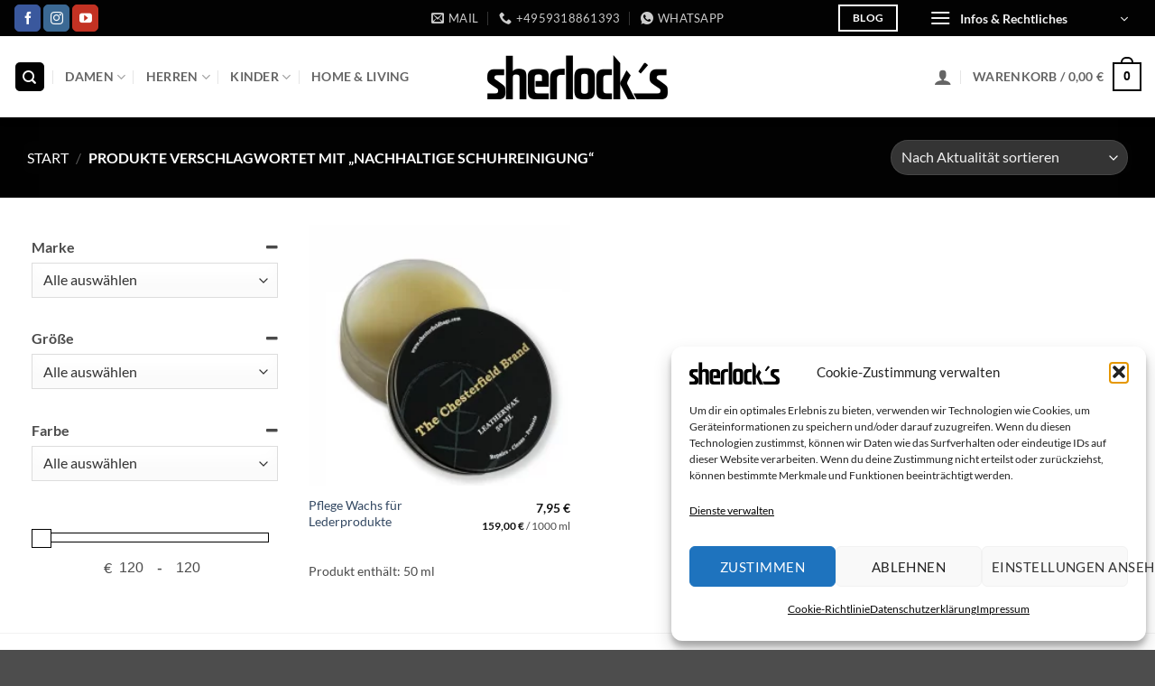

--- FILE ---
content_type: text/html; charset=UTF-8
request_url: https://www.sherlocks-shop.de/produkt-schlagwort/nachhaltige-schuhreinigung/
body_size: 57018
content:
<!DOCTYPE html>
<html dir="ltr" lang="de" prefix="og: https://ogp.me/ns#" class="loading-site no-js">
<head>
	<meta charset="UTF-8" />
	<link rel="profile" href="http://gmpg.org/xfn/11" />
	<link rel="pingback" href="https://www.sherlocks-shop.de/xmlrpc.php" />

	<script>(function(html){html.className = html.className.replace(/\bno-js\b/,'js')})(document.documentElement);</script>
<title>nachhaltige Schuhreinigung | sherlock´s</title>

		<!-- All in One SEO Pro 4.9.3 - aioseo.com -->
	<meta name="robots" content="max-image-preview:large" />
	<link rel="canonical" href="https://www.sherlocks-shop.de/produkt-schlagwort/nachhaltige-schuhreinigung/" />
	<meta name="generator" content="All in One SEO Pro (AIOSEO) 4.9.3" />
		<meta property="og:locale" content="de_DE" />
		<meta property="og:site_name" content="sherlock´s | Mode, Schuhe, Schönes" />
		<meta property="og:type" content="article" />
		<meta property="og:title" content="nachhaltige Schuhreinigung | sherlock´s" />
		<meta property="og:url" content="https://www.sherlocks-shop.de/produkt-schlagwort/nachhaltige-schuhreinigung/" />
		<meta property="article:publisher" content="https://www.facebook.com/sherlocksmeppen" />
		<meta name="twitter:card" content="summary" />
		<meta name="twitter:title" content="nachhaltige Schuhreinigung | sherlock´s" />
		<script type="application/ld+json" class="aioseo-schema">
			{"@context":"https:\/\/schema.org","@graph":[{"@type":"BreadcrumbList","@id":"https:\/\/www.sherlocks-shop.de\/produkt-schlagwort\/nachhaltige-schuhreinigung\/#breadcrumblist","itemListElement":[{"@type":"ListItem","@id":"https:\/\/www.sherlocks-shop.de#listItem","position":1,"name":"Home","item":"https:\/\/www.sherlocks-shop.de","nextItem":{"@type":"ListItem","@id":"https:\/\/www.sherlocks-shop.de\/shop\/#listItem","name":"Shop"}},{"@type":"ListItem","@id":"https:\/\/www.sherlocks-shop.de\/shop\/#listItem","position":2,"name":"Shop","item":"https:\/\/www.sherlocks-shop.de\/shop\/","nextItem":{"@type":"ListItem","@id":"https:\/\/www.sherlocks-shop.de\/produkt-schlagwort\/nachhaltige-schuhreinigung\/#listItem","name":"nachhaltige Schuhreinigung"},"previousItem":{"@type":"ListItem","@id":"https:\/\/www.sherlocks-shop.de#listItem","name":"Home"}},{"@type":"ListItem","@id":"https:\/\/www.sherlocks-shop.de\/produkt-schlagwort\/nachhaltige-schuhreinigung\/#listItem","position":3,"name":"nachhaltige Schuhreinigung","previousItem":{"@type":"ListItem","@id":"https:\/\/www.sherlocks-shop.de\/shop\/#listItem","name":"Shop"}}]},{"@type":"CollectionPage","@id":"https:\/\/www.sherlocks-shop.de\/produkt-schlagwort\/nachhaltige-schuhreinigung\/#collectionpage","url":"https:\/\/www.sherlocks-shop.de\/produkt-schlagwort\/nachhaltige-schuhreinigung\/","name":"nachhaltige Schuhreinigung | sherlock\u00b4s","inLanguage":"de-DE","isPartOf":{"@id":"https:\/\/www.sherlocks-shop.de\/#website"},"breadcrumb":{"@id":"https:\/\/www.sherlocks-shop.de\/produkt-schlagwort\/nachhaltige-schuhreinigung\/#breadcrumblist"}},{"@type":"Organization","@id":"https:\/\/www.sherlocks-shop.de\/#organization","name":"sherlock\u00b4s","description":"Mode, Schuhe und Sch\u00f6nes","url":"https:\/\/www.sherlocks-shop.de\/","email":"info@sherlocks-shop.de","telephone":"+4959318861393","foundingDate":"2021-03-08","numberOfEmployees":{"@type":"QuantitativeValue","value":3},"logo":{"@type":"ImageObject","url":"https:\/\/www.sherlocks-shop.de\/wp-content\/uploads\/2022\/01\/cropped-logorechnung.png","@id":"https:\/\/www.sherlocks-shop.de\/produkt-schlagwort\/nachhaltige-schuhreinigung\/#organizationLogo","width":800,"height":196},"image":{"@id":"https:\/\/www.sherlocks-shop.de\/produkt-schlagwort\/nachhaltige-schuhreinigung\/#organizationLogo"},"sameAs":["https:\/\/www.facebook.com\/sherlocksmeppen","https:\/\/www.instagram.com\/sherlocks_shop\/","https:\/\/www.youtube.com\/channel\/UCE4gUrwryVcavghSQdy2nZQ\/videos"]},{"@type":"WebSite","@id":"https:\/\/www.sherlocks-shop.de\/#website","url":"https:\/\/www.sherlocks-shop.de\/","name":"sherlock\u00b4s - Mode, Schuhe und Sch\u00f6nes","alternateName":"sherlock\u00b4s","description":"Mode, Schuhe, Sch\u00f6nes","inLanguage":"de-DE","publisher":{"@id":"https:\/\/www.sherlocks-shop.de\/#organization"}}]}
		</script>
		<!-- All in One SEO Pro -->

<meta name="viewport" content="width=device-width, initial-scale=1" />
<link rel='prefetch' href='https://www.sherlocks-shop.de/wp-content/themes/flatsome/assets/js/flatsome.js?ver=e2eddd6c228105dac048' />
<link rel='prefetch' href='https://www.sherlocks-shop.de/wp-content/themes/flatsome/assets/js/chunk.slider.js?ver=3.20.4' />
<link rel='prefetch' href='https://www.sherlocks-shop.de/wp-content/themes/flatsome/assets/js/chunk.popups.js?ver=3.20.4' />
<link rel='prefetch' href='https://www.sherlocks-shop.de/wp-content/themes/flatsome/assets/js/chunk.tooltips.js?ver=3.20.4' />
<link rel='prefetch' href='https://www.sherlocks-shop.de/wp-content/themes/flatsome/assets/js/woocommerce.js?ver=1c9be63d628ff7c3ff4c' />
<link rel="alternate" type="application/rss+xml" title="sherlock´s &raquo; Feed" href="https://www.sherlocks-shop.de/feed/" />
<link rel="alternate" type="application/rss+xml" title="sherlock´s &raquo; Kommentar-Feed" href="https://www.sherlocks-shop.de/comments/feed/" />
<link rel="alternate" type="application/rss+xml" title="sherlock´s &raquo; Schlagwort-Feed zu nachhaltige Schuhreinigung" href="https://www.sherlocks-shop.de/produkt-schlagwort/nachhaltige-schuhreinigung/feed/" />
<style id='wp-img-auto-sizes-contain-inline-css' type='text/css'>
img:is([sizes=auto i],[sizes^="auto," i]){contain-intrinsic-size:3000px 1500px}
/*# sourceURL=wp-img-auto-sizes-contain-inline-css */
</style>
<style id='wp-emoji-styles-inline-css' type='text/css'>

	img.wp-smiley, img.emoji {
		display: inline !important;
		border: none !important;
		box-shadow: none !important;
		height: 1em !important;
		width: 1em !important;
		margin: 0 0.07em !important;
		vertical-align: -0.1em !important;
		background: none !important;
		padding: 0 !important;
	}
/*# sourceURL=wp-emoji-styles-inline-css */
</style>
<style id='wp-block-library-inline-css' type='text/css'>
:root{--wp-block-synced-color:#7a00df;--wp-block-synced-color--rgb:122,0,223;--wp-bound-block-color:var(--wp-block-synced-color);--wp-editor-canvas-background:#ddd;--wp-admin-theme-color:#007cba;--wp-admin-theme-color--rgb:0,124,186;--wp-admin-theme-color-darker-10:#006ba1;--wp-admin-theme-color-darker-10--rgb:0,107,160.5;--wp-admin-theme-color-darker-20:#005a87;--wp-admin-theme-color-darker-20--rgb:0,90,135;--wp-admin-border-width-focus:2px}@media (min-resolution:192dpi){:root{--wp-admin-border-width-focus:1.5px}}.wp-element-button{cursor:pointer}:root .has-very-light-gray-background-color{background-color:#eee}:root .has-very-dark-gray-background-color{background-color:#313131}:root .has-very-light-gray-color{color:#eee}:root .has-very-dark-gray-color{color:#313131}:root .has-vivid-green-cyan-to-vivid-cyan-blue-gradient-background{background:linear-gradient(135deg,#00d084,#0693e3)}:root .has-purple-crush-gradient-background{background:linear-gradient(135deg,#34e2e4,#4721fb 50%,#ab1dfe)}:root .has-hazy-dawn-gradient-background{background:linear-gradient(135deg,#faaca8,#dad0ec)}:root .has-subdued-olive-gradient-background{background:linear-gradient(135deg,#fafae1,#67a671)}:root .has-atomic-cream-gradient-background{background:linear-gradient(135deg,#fdd79a,#004a59)}:root .has-nightshade-gradient-background{background:linear-gradient(135deg,#330968,#31cdcf)}:root .has-midnight-gradient-background{background:linear-gradient(135deg,#020381,#2874fc)}:root{--wp--preset--font-size--normal:16px;--wp--preset--font-size--huge:42px}.has-regular-font-size{font-size:1em}.has-larger-font-size{font-size:2.625em}.has-normal-font-size{font-size:var(--wp--preset--font-size--normal)}.has-huge-font-size{font-size:var(--wp--preset--font-size--huge)}.has-text-align-center{text-align:center}.has-text-align-left{text-align:left}.has-text-align-right{text-align:right}.has-fit-text{white-space:nowrap!important}#end-resizable-editor-section{display:none}.aligncenter{clear:both}.items-justified-left{justify-content:flex-start}.items-justified-center{justify-content:center}.items-justified-right{justify-content:flex-end}.items-justified-space-between{justify-content:space-between}.screen-reader-text{border:0;clip-path:inset(50%);height:1px;margin:-1px;overflow:hidden;padding:0;position:absolute;width:1px;word-wrap:normal!important}.screen-reader-text:focus{background-color:#ddd;clip-path:none;color:#444;display:block;font-size:1em;height:auto;left:5px;line-height:normal;padding:15px 23px 14px;text-decoration:none;top:5px;width:auto;z-index:100000}html :where(.has-border-color){border-style:solid}html :where([style*=border-top-color]){border-top-style:solid}html :where([style*=border-right-color]){border-right-style:solid}html :where([style*=border-bottom-color]){border-bottom-style:solid}html :where([style*=border-left-color]){border-left-style:solid}html :where([style*=border-width]){border-style:solid}html :where([style*=border-top-width]){border-top-style:solid}html :where([style*=border-right-width]){border-right-style:solid}html :where([style*=border-bottom-width]){border-bottom-style:solid}html :where([style*=border-left-width]){border-left-style:solid}html :where(img[class*=wp-image-]){height:auto;max-width:100%}:where(figure){margin:0 0 1em}html :where(.is-position-sticky){--wp-admin--admin-bar--position-offset:var(--wp-admin--admin-bar--height,0px)}@media screen and (max-width:600px){html :where(.is-position-sticky){--wp-admin--admin-bar--position-offset:0px}}

/*# sourceURL=wp-block-library-inline-css */
</style><link data-minify="1" rel='stylesheet' id='wc-blocks-style-css' href='https://www.sherlocks-shop.de/wp-content/cache/min/1/wp-content/plugins/woocommerce/assets/client/blocks/wc-blocks.css?ver=1766826921' type='text/css' media='all' />
<style id='global-styles-inline-css' type='text/css'>
:root{--wp--preset--aspect-ratio--square: 1;--wp--preset--aspect-ratio--4-3: 4/3;--wp--preset--aspect-ratio--3-4: 3/4;--wp--preset--aspect-ratio--3-2: 3/2;--wp--preset--aspect-ratio--2-3: 2/3;--wp--preset--aspect-ratio--16-9: 16/9;--wp--preset--aspect-ratio--9-16: 9/16;--wp--preset--color--black: #000000;--wp--preset--color--cyan-bluish-gray: #abb8c3;--wp--preset--color--white: #ffffff;--wp--preset--color--pale-pink: #f78da7;--wp--preset--color--vivid-red: #cf2e2e;--wp--preset--color--luminous-vivid-orange: #ff6900;--wp--preset--color--luminous-vivid-amber: #fcb900;--wp--preset--color--light-green-cyan: #7bdcb5;--wp--preset--color--vivid-green-cyan: #00d084;--wp--preset--color--pale-cyan-blue: #8ed1fc;--wp--preset--color--vivid-cyan-blue: #0693e3;--wp--preset--color--vivid-purple: #9b51e0;--wp--preset--color--primary: #020202;--wp--preset--color--secondary: #C05530;--wp--preset--color--success: #627D47;--wp--preset--color--alert: #b20000;--wp--preset--gradient--vivid-cyan-blue-to-vivid-purple: linear-gradient(135deg,rgb(6,147,227) 0%,rgb(155,81,224) 100%);--wp--preset--gradient--light-green-cyan-to-vivid-green-cyan: linear-gradient(135deg,rgb(122,220,180) 0%,rgb(0,208,130) 100%);--wp--preset--gradient--luminous-vivid-amber-to-luminous-vivid-orange: linear-gradient(135deg,rgb(252,185,0) 0%,rgb(255,105,0) 100%);--wp--preset--gradient--luminous-vivid-orange-to-vivid-red: linear-gradient(135deg,rgb(255,105,0) 0%,rgb(207,46,46) 100%);--wp--preset--gradient--very-light-gray-to-cyan-bluish-gray: linear-gradient(135deg,rgb(238,238,238) 0%,rgb(169,184,195) 100%);--wp--preset--gradient--cool-to-warm-spectrum: linear-gradient(135deg,rgb(74,234,220) 0%,rgb(151,120,209) 20%,rgb(207,42,186) 40%,rgb(238,44,130) 60%,rgb(251,105,98) 80%,rgb(254,248,76) 100%);--wp--preset--gradient--blush-light-purple: linear-gradient(135deg,rgb(255,206,236) 0%,rgb(152,150,240) 100%);--wp--preset--gradient--blush-bordeaux: linear-gradient(135deg,rgb(254,205,165) 0%,rgb(254,45,45) 50%,rgb(107,0,62) 100%);--wp--preset--gradient--luminous-dusk: linear-gradient(135deg,rgb(255,203,112) 0%,rgb(199,81,192) 50%,rgb(65,88,208) 100%);--wp--preset--gradient--pale-ocean: linear-gradient(135deg,rgb(255,245,203) 0%,rgb(182,227,212) 50%,rgb(51,167,181) 100%);--wp--preset--gradient--electric-grass: linear-gradient(135deg,rgb(202,248,128) 0%,rgb(113,206,126) 100%);--wp--preset--gradient--midnight: linear-gradient(135deg,rgb(2,3,129) 0%,rgb(40,116,252) 100%);--wp--preset--font-size--small: 13px;--wp--preset--font-size--medium: 20px;--wp--preset--font-size--large: 36px;--wp--preset--font-size--x-large: 42px;--wp--preset--spacing--20: 0.44rem;--wp--preset--spacing--30: 0.67rem;--wp--preset--spacing--40: 1rem;--wp--preset--spacing--50: 1.5rem;--wp--preset--spacing--60: 2.25rem;--wp--preset--spacing--70: 3.38rem;--wp--preset--spacing--80: 5.06rem;--wp--preset--shadow--natural: 6px 6px 9px rgba(0, 0, 0, 0.2);--wp--preset--shadow--deep: 12px 12px 50px rgba(0, 0, 0, 0.4);--wp--preset--shadow--sharp: 6px 6px 0px rgba(0, 0, 0, 0.2);--wp--preset--shadow--outlined: 6px 6px 0px -3px rgb(255, 255, 255), 6px 6px rgb(0, 0, 0);--wp--preset--shadow--crisp: 6px 6px 0px rgb(0, 0, 0);}:where(body) { margin: 0; }.wp-site-blocks > .alignleft { float: left; margin-right: 2em; }.wp-site-blocks > .alignright { float: right; margin-left: 2em; }.wp-site-blocks > .aligncenter { justify-content: center; margin-left: auto; margin-right: auto; }:where(.is-layout-flex){gap: 0.5em;}:where(.is-layout-grid){gap: 0.5em;}.is-layout-flow > .alignleft{float: left;margin-inline-start: 0;margin-inline-end: 2em;}.is-layout-flow > .alignright{float: right;margin-inline-start: 2em;margin-inline-end: 0;}.is-layout-flow > .aligncenter{margin-left: auto !important;margin-right: auto !important;}.is-layout-constrained > .alignleft{float: left;margin-inline-start: 0;margin-inline-end: 2em;}.is-layout-constrained > .alignright{float: right;margin-inline-start: 2em;margin-inline-end: 0;}.is-layout-constrained > .aligncenter{margin-left: auto !important;margin-right: auto !important;}.is-layout-constrained > :where(:not(.alignleft):not(.alignright):not(.alignfull)){margin-left: auto !important;margin-right: auto !important;}body .is-layout-flex{display: flex;}.is-layout-flex{flex-wrap: wrap;align-items: center;}.is-layout-flex > :is(*, div){margin: 0;}body .is-layout-grid{display: grid;}.is-layout-grid > :is(*, div){margin: 0;}body{padding-top: 0px;padding-right: 0px;padding-bottom: 0px;padding-left: 0px;}a:where(:not(.wp-element-button)){text-decoration: none;}:root :where(.wp-element-button, .wp-block-button__link){background-color: #32373c;border-width: 0;color: #fff;font-family: inherit;font-size: inherit;font-style: inherit;font-weight: inherit;letter-spacing: inherit;line-height: inherit;padding-top: calc(0.667em + 2px);padding-right: calc(1.333em + 2px);padding-bottom: calc(0.667em + 2px);padding-left: calc(1.333em + 2px);text-decoration: none;text-transform: inherit;}.has-black-color{color: var(--wp--preset--color--black) !important;}.has-cyan-bluish-gray-color{color: var(--wp--preset--color--cyan-bluish-gray) !important;}.has-white-color{color: var(--wp--preset--color--white) !important;}.has-pale-pink-color{color: var(--wp--preset--color--pale-pink) !important;}.has-vivid-red-color{color: var(--wp--preset--color--vivid-red) !important;}.has-luminous-vivid-orange-color{color: var(--wp--preset--color--luminous-vivid-orange) !important;}.has-luminous-vivid-amber-color{color: var(--wp--preset--color--luminous-vivid-amber) !important;}.has-light-green-cyan-color{color: var(--wp--preset--color--light-green-cyan) !important;}.has-vivid-green-cyan-color{color: var(--wp--preset--color--vivid-green-cyan) !important;}.has-pale-cyan-blue-color{color: var(--wp--preset--color--pale-cyan-blue) !important;}.has-vivid-cyan-blue-color{color: var(--wp--preset--color--vivid-cyan-blue) !important;}.has-vivid-purple-color{color: var(--wp--preset--color--vivid-purple) !important;}.has-primary-color{color: var(--wp--preset--color--primary) !important;}.has-secondary-color{color: var(--wp--preset--color--secondary) !important;}.has-success-color{color: var(--wp--preset--color--success) !important;}.has-alert-color{color: var(--wp--preset--color--alert) !important;}.has-black-background-color{background-color: var(--wp--preset--color--black) !important;}.has-cyan-bluish-gray-background-color{background-color: var(--wp--preset--color--cyan-bluish-gray) !important;}.has-white-background-color{background-color: var(--wp--preset--color--white) !important;}.has-pale-pink-background-color{background-color: var(--wp--preset--color--pale-pink) !important;}.has-vivid-red-background-color{background-color: var(--wp--preset--color--vivid-red) !important;}.has-luminous-vivid-orange-background-color{background-color: var(--wp--preset--color--luminous-vivid-orange) !important;}.has-luminous-vivid-amber-background-color{background-color: var(--wp--preset--color--luminous-vivid-amber) !important;}.has-light-green-cyan-background-color{background-color: var(--wp--preset--color--light-green-cyan) !important;}.has-vivid-green-cyan-background-color{background-color: var(--wp--preset--color--vivid-green-cyan) !important;}.has-pale-cyan-blue-background-color{background-color: var(--wp--preset--color--pale-cyan-blue) !important;}.has-vivid-cyan-blue-background-color{background-color: var(--wp--preset--color--vivid-cyan-blue) !important;}.has-vivid-purple-background-color{background-color: var(--wp--preset--color--vivid-purple) !important;}.has-primary-background-color{background-color: var(--wp--preset--color--primary) !important;}.has-secondary-background-color{background-color: var(--wp--preset--color--secondary) !important;}.has-success-background-color{background-color: var(--wp--preset--color--success) !important;}.has-alert-background-color{background-color: var(--wp--preset--color--alert) !important;}.has-black-border-color{border-color: var(--wp--preset--color--black) !important;}.has-cyan-bluish-gray-border-color{border-color: var(--wp--preset--color--cyan-bluish-gray) !important;}.has-white-border-color{border-color: var(--wp--preset--color--white) !important;}.has-pale-pink-border-color{border-color: var(--wp--preset--color--pale-pink) !important;}.has-vivid-red-border-color{border-color: var(--wp--preset--color--vivid-red) !important;}.has-luminous-vivid-orange-border-color{border-color: var(--wp--preset--color--luminous-vivid-orange) !important;}.has-luminous-vivid-amber-border-color{border-color: var(--wp--preset--color--luminous-vivid-amber) !important;}.has-light-green-cyan-border-color{border-color: var(--wp--preset--color--light-green-cyan) !important;}.has-vivid-green-cyan-border-color{border-color: var(--wp--preset--color--vivid-green-cyan) !important;}.has-pale-cyan-blue-border-color{border-color: var(--wp--preset--color--pale-cyan-blue) !important;}.has-vivid-cyan-blue-border-color{border-color: var(--wp--preset--color--vivid-cyan-blue) !important;}.has-vivid-purple-border-color{border-color: var(--wp--preset--color--vivid-purple) !important;}.has-primary-border-color{border-color: var(--wp--preset--color--primary) !important;}.has-secondary-border-color{border-color: var(--wp--preset--color--secondary) !important;}.has-success-border-color{border-color: var(--wp--preset--color--success) !important;}.has-alert-border-color{border-color: var(--wp--preset--color--alert) !important;}.has-vivid-cyan-blue-to-vivid-purple-gradient-background{background: var(--wp--preset--gradient--vivid-cyan-blue-to-vivid-purple) !important;}.has-light-green-cyan-to-vivid-green-cyan-gradient-background{background: var(--wp--preset--gradient--light-green-cyan-to-vivid-green-cyan) !important;}.has-luminous-vivid-amber-to-luminous-vivid-orange-gradient-background{background: var(--wp--preset--gradient--luminous-vivid-amber-to-luminous-vivid-orange) !important;}.has-luminous-vivid-orange-to-vivid-red-gradient-background{background: var(--wp--preset--gradient--luminous-vivid-orange-to-vivid-red) !important;}.has-very-light-gray-to-cyan-bluish-gray-gradient-background{background: var(--wp--preset--gradient--very-light-gray-to-cyan-bluish-gray) !important;}.has-cool-to-warm-spectrum-gradient-background{background: var(--wp--preset--gradient--cool-to-warm-spectrum) !important;}.has-blush-light-purple-gradient-background{background: var(--wp--preset--gradient--blush-light-purple) !important;}.has-blush-bordeaux-gradient-background{background: var(--wp--preset--gradient--blush-bordeaux) !important;}.has-luminous-dusk-gradient-background{background: var(--wp--preset--gradient--luminous-dusk) !important;}.has-pale-ocean-gradient-background{background: var(--wp--preset--gradient--pale-ocean) !important;}.has-electric-grass-gradient-background{background: var(--wp--preset--gradient--electric-grass) !important;}.has-midnight-gradient-background{background: var(--wp--preset--gradient--midnight) !important;}.has-small-font-size{font-size: var(--wp--preset--font-size--small) !important;}.has-medium-font-size{font-size: var(--wp--preset--font-size--medium) !important;}.has-large-font-size{font-size: var(--wp--preset--font-size--large) !important;}.has-x-large-font-size{font-size: var(--wp--preset--font-size--x-large) !important;}
/*# sourceURL=global-styles-inline-css */
</style>

<style id='woocommerce-inline-inline-css' type='text/css'>
.woocommerce form .form-row .required { visibility: visible; }
/*# sourceURL=woocommerce-inline-inline-css */
</style>
<link rel='stylesheet' id='cmplz-general-css' href='https://www.sherlocks-shop.de/wp-content/plugins/complianz-gdpr/assets/css/cookieblocker.min.css?ver=1766233059' type='text/css' media='all' />
<link data-minify="1" rel='stylesheet' id='woocommerce-gzd-layout-css' href='https://www.sherlocks-shop.de/wp-content/cache/min/1/wp-content/plugins/woocommerce-germanized/build/static/layout-styles.css?ver=1766826921' type='text/css' media='all' />
<style id='woocommerce-gzd-layout-inline-css' type='text/css'>
.woocommerce-checkout .shop_table { background-color: #eeeeee; } .product p.deposit-packaging-type { font-size: 1.25em !important; } p.woocommerce-shipping-destination { display: none; }
                .wc-gzd-nutri-score-value-a {
                    background: url(https://www.sherlocks-shop.de/wp-content/plugins/woocommerce-germanized/assets/images/nutri-score-a.svg) no-repeat;
                }
                .wc-gzd-nutri-score-value-b {
                    background: url(https://www.sherlocks-shop.de/wp-content/plugins/woocommerce-germanized/assets/images/nutri-score-b.svg) no-repeat;
                }
                .wc-gzd-nutri-score-value-c {
                    background: url(https://www.sherlocks-shop.de/wp-content/plugins/woocommerce-germanized/assets/images/nutri-score-c.svg) no-repeat;
                }
                .wc-gzd-nutri-score-value-d {
                    background: url(https://www.sherlocks-shop.de/wp-content/plugins/woocommerce-germanized/assets/images/nutri-score-d.svg) no-repeat;
                }
                .wc-gzd-nutri-score-value-e {
                    background: url(https://www.sherlocks-shop.de/wp-content/plugins/woocommerce-germanized/assets/images/nutri-score-e.svg) no-repeat;
                }
            
/*# sourceURL=woocommerce-gzd-layout-inline-css */
</style>
<link data-minify="1" rel='stylesheet' id='flatsome-main-css' href='https://www.sherlocks-shop.de/wp-content/cache/min/1/wp-content/themes/flatsome/assets/css/flatsome.css?ver=1766826921' type='text/css' media='all' />
<style id='flatsome-main-inline-css' type='text/css'>
@font-face {
				font-family: "fl-icons";
				font-display: block;
				src: url(https://www.sherlocks-shop.de/wp-content/themes/flatsome/assets/css/icons/fl-icons.eot?v=3.20.4);
				src:
					url(https://www.sherlocks-shop.de/wp-content/themes/flatsome/assets/css/icons/fl-icons.eot#iefix?v=3.20.4) format("embedded-opentype"),
					url(https://www.sherlocks-shop.de/wp-content/themes/flatsome/assets/css/icons/fl-icons.woff2?v=3.20.4) format("woff2"),
					url(https://www.sherlocks-shop.de/wp-content/themes/flatsome/assets/css/icons/fl-icons.ttf?v=3.20.4) format("truetype"),
					url(https://www.sherlocks-shop.de/wp-content/themes/flatsome/assets/css/icons/fl-icons.woff?v=3.20.4) format("woff"),
					url(https://www.sherlocks-shop.de/wp-content/themes/flatsome/assets/css/icons/fl-icons.svg?v=3.20.4#fl-icons) format("svg");
			}
/*# sourceURL=flatsome-main-inline-css */
</style>
<link data-minify="1" rel='stylesheet' id='flatsome-shop-css' href='https://www.sherlocks-shop.de/wp-content/cache/min/1/wp-content/themes/flatsome/assets/css/flatsome-shop.css?ver=1766826921' type='text/css' media='all' />
<link rel='stylesheet' id='flatsome-style-css' href='https://www.sherlocks-shop.de/wp-content/themes/flatsome-child/style.css?ver=3.0' type='text/css' media='all' />
<link data-minify="1" rel='stylesheet' id='wc-gzdp-theme-flatsome-css' href='https://www.sherlocks-shop.de/wp-content/cache/min/1/wp-content/plugins/woocommerce-germanized-pro/build/static/wc-gzdp-theme-flatsome-styles.css?ver=1766826921' type='text/css' media='all' />
<script type="text/template" id="tmpl-variation-template">
	<div class="woocommerce-variation-description">{{{ data.variation.variation_description }}}</div>
	<div class="woocommerce-variation-price">{{{ data.variation.price_html }}}</div>
	<div class="woocommerce-variation-availability">{{{ data.variation.availability_html }}}</div>
</script>
<script type="text/template" id="tmpl-unavailable-variation-template">
	<p role="alert">Dieses Produkt ist leider nicht verfügbar. Bitte wähle eine andere Kombination.</p>
</script>
<script type="text/javascript" src="https://www.sherlocks-shop.de/wp-includes/js/jquery/jquery.min.js?ver=3.7.1" id="jquery-core-js" data-rocket-defer defer></script>
<script type="text/javascript" src="https://www.sherlocks-shop.de/wp-includes/js/jquery/jquery-migrate.min.js?ver=3.4.1" id="jquery-migrate-js" data-rocket-defer defer></script>
<script type="text/javascript" id="jquery-js-after">window.addEventListener('DOMContentLoaded', function() {
/* <![CDATA[ */
if (typeof (window.wpfReadyList) == "undefined") {
			var v = jQuery.fn.jquery;
			if (v && parseInt(v) >= 3 && window.self === window.top) {
				var readyList=[];
				window.originalReadyMethod = jQuery.fn.ready;
				jQuery.fn.ready = function(){
					if(arguments.length && arguments.length > 0 && typeof arguments[0] === "function") {
						readyList.push({"c": this, "a": arguments});
					}
					return window.originalReadyMethod.apply( this, arguments );
				};
				window.wpfReadyList = readyList;
			}}
//# sourceURL=jquery-js-after
/* ]]> */
});</script>
<script type="text/javascript" src="https://www.sherlocks-shop.de/wp-content/plugins/woocommerce/assets/js/jquery-blockui/jquery.blockUI.min.js?ver=2.7.0-wc.10.4.3" id="wc-jquery-blockui-js" data-wp-strategy="defer" data-rocket-defer defer></script>
<script type="text/javascript" id="wc-add-to-cart-js-extra">
/* <![CDATA[ */
var wc_add_to_cart_params = {"ajax_url":"/wp-admin/admin-ajax.php","wc_ajax_url":"/?wc-ajax=%%endpoint%%","i18n_view_cart":"Warenkorb anzeigen","cart_url":"https://www.sherlocks-shop.de/warenkorb/","is_cart":"","cart_redirect_after_add":"no"};
//# sourceURL=wc-add-to-cart-js-extra
/* ]]> */
</script>
<script type="text/javascript" src="https://www.sherlocks-shop.de/wp-content/plugins/woocommerce/assets/js/frontend/add-to-cart.min.js?ver=10.4.3" id="wc-add-to-cart-js" defer="defer" data-wp-strategy="defer"></script>
<script type="text/javascript" src="https://www.sherlocks-shop.de/wp-content/plugins/woocommerce/assets/js/js-cookie/js.cookie.min.js?ver=2.1.4-wc.10.4.3" id="wc-js-cookie-js" data-wp-strategy="defer" data-rocket-defer defer></script>
<script type="text/javascript" id="woocommerce-js-extra">
/* <![CDATA[ */
var woocommerce_params = {"ajax_url":"/wp-admin/admin-ajax.php","wc_ajax_url":"/?wc-ajax=%%endpoint%%","i18n_password_show":"Passwort anzeigen","i18n_password_hide":"Passwort ausblenden"};
//# sourceURL=woocommerce-js-extra
/* ]]> */
</script>
<script type="text/javascript" src="https://www.sherlocks-shop.de/wp-content/plugins/woocommerce/assets/js/frontend/woocommerce.min.js?ver=10.4.3" id="woocommerce-js" data-wp-strategy="defer" data-rocket-defer defer></script>
<script type="text/javascript" src="https://www.sherlocks-shop.de/wp-includes/js/hoverIntent.min.js?ver=1.10.2" id="hoverIntent-js" data-rocket-defer defer></script>
<script type="text/javascript" id="flatsome-js-js-extra">
/* <![CDATA[ */
var flatsomeVars = {"theme":{"version":"3.20.4"},"ajaxurl":"https://www.sherlocks-shop.de/wp-admin/admin-ajax.php","rtl":"","sticky_height":"70","stickyHeaderHeight":"0","scrollPaddingTop":"0","assets_url":"https://www.sherlocks-shop.de/wp-content/themes/flatsome/assets/","lightbox":{"close_markup":"\u003Cbutton title=\"%title%\" type=\"button\" class=\"mfp-close\"\u003E\u003Csvg xmlns=\"http://www.w3.org/2000/svg\" width=\"28\" height=\"28\" viewBox=\"0 0 24 24\" fill=\"none\" stroke=\"currentColor\" stroke-width=\"2\" stroke-linecap=\"round\" stroke-linejoin=\"round\" class=\"feather feather-x\"\u003E\u003Cline x1=\"18\" y1=\"6\" x2=\"6\" y2=\"18\"\u003E\u003C/line\u003E\u003Cline x1=\"6\" y1=\"6\" x2=\"18\" y2=\"18\"\u003E\u003C/line\u003E\u003C/svg\u003E\u003C/button\u003E","close_btn_inside":false},"user":{"can_edit_pages":false},"i18n":{"mainMenu":"Hauptmen\u00fc","toggleButton":"Umschalten"},"options":{"cookie_notice_version":"1","swatches_layout":false,"swatches_disable_deselect":false,"swatches_box_select_event":false,"swatches_box_behavior_selected":false,"swatches_box_update_urls":"1","swatches_box_reset":false,"swatches_box_reset_limited":false,"swatches_box_reset_extent":false,"swatches_box_reset_time":300,"search_result_latency":"0","header_nav_vertical_fly_out_frontpage":false},"is_mini_cart_reveal":"1"};
//# sourceURL=flatsome-js-js-extra
/* ]]> */
</script>
<script data-minify="1" type="text/javascript" src="https://www.sherlocks-shop.de/wp-content/cache/min/1/wp-content/themes/flatsome/assets/js/flatsome.js?ver=1766826921" id="flatsome-js-js" data-rocket-defer defer></script>
<script type="text/javascript" id="wc-gzd-unit-price-observer-queue-js-extra">
/* <![CDATA[ */
var wc_gzd_unit_price_observer_queue_params = {"ajax_url":"/wp-admin/admin-ajax.php","wc_ajax_url":"/?wc-ajax=%%endpoint%%","refresh_unit_price_nonce":"88d3356cf3"};
//# sourceURL=wc-gzd-unit-price-observer-queue-js-extra
/* ]]> */
</script>
<script data-minify="1" type="text/javascript" src="https://www.sherlocks-shop.de/wp-content/cache/min/1/wp-content/plugins/woocommerce-germanized/build/static/unit-price-observer-queue.js?ver=1766826921" id="wc-gzd-unit-price-observer-queue-js" defer="defer" data-wp-strategy="defer"></script>
<script type="text/javascript" src="https://www.sherlocks-shop.de/wp-content/plugins/woocommerce/assets/js/accounting/accounting.min.js?ver=0.4.2" id="wc-accounting-js" data-rocket-defer defer></script>
<script type="text/javascript" src="https://www.sherlocks-shop.de/wp-includes/js/underscore.min.js?ver=1.13.7" id="underscore-js" data-rocket-defer defer></script>
<script type="text/javascript" id="wp-util-js-extra">
/* <![CDATA[ */
var _wpUtilSettings = {"ajax":{"url":"/wp-admin/admin-ajax.php"}};
//# sourceURL=wp-util-js-extra
/* ]]> */
</script>
<script type="text/javascript" src="https://www.sherlocks-shop.de/wp-includes/js/wp-util.min.js?ver=6.9" id="wp-util-js" data-rocket-defer defer></script>
<script type="text/javascript" id="wc-add-to-cart-variation-js-extra">
/* <![CDATA[ */
var wc_add_to_cart_variation_params = {"wc_ajax_url":"/?wc-ajax=%%endpoint%%","i18n_no_matching_variations_text":"Es entsprechen leider keine Produkte deiner Auswahl. Bitte w\u00e4hle eine andere Kombination.","i18n_make_a_selection_text":"Bitte w\u00e4hle die Produktoptionen, bevor du den Artikel in den Warenkorb legst.","i18n_unavailable_text":"Dieses Produkt ist leider nicht verf\u00fcgbar. Bitte w\u00e4hle eine andere Kombination.","i18n_reset_alert_text":"Deine Auswahl wurde zur\u00fcckgesetzt. Bitte w\u00e4hle Produktoptionen aus, bevor du den Artikel in den Warenkorb legst."};
//# sourceURL=wc-add-to-cart-variation-js-extra
/* ]]> */
</script>
<script type="text/javascript" src="https://www.sherlocks-shop.de/wp-content/plugins/woocommerce/assets/js/frontend/add-to-cart-variation.min.js?ver=10.4.3" id="wc-add-to-cart-variation-js" defer="defer" data-wp-strategy="defer"></script>
<script type="text/javascript" id="wc-gzd-add-to-cart-variation-js-extra">
/* <![CDATA[ */
var wc_gzd_add_to_cart_variation_params = {"wrapper":".product-lightbox-inner","price_selector":"p.price","replace_price":"1"};
//# sourceURL=wc-gzd-add-to-cart-variation-js-extra
/* ]]> */
</script>
<script data-minify="1" type="text/javascript" src="https://www.sherlocks-shop.de/wp-content/cache/min/1/wp-content/plugins/woocommerce-germanized/build/static/add-to-cart-variation.js?ver=1766826921" id="wc-gzd-add-to-cart-variation-js" defer="defer" data-wp-strategy="defer"></script>
<script type="text/javascript" id="wc-gzd-unit-price-observer-js-extra">
/* <![CDATA[ */
var wc_gzd_unit_price_observer_params = {"wrapper":".product-lightbox-inner","price_selector":{"p.price":{"is_total_price":false,"is_primary_selector":true,"quantity_selector":""}},"replace_price":"1","product_id":"12873","price_decimal_sep":",","price_thousand_sep":".","qty_selector":"input.quantity, input.qty","refresh_on_load":""};
//# sourceURL=wc-gzd-unit-price-observer-js-extra
/* ]]> */
</script>
<script data-minify="1" type="text/javascript" src="https://www.sherlocks-shop.de/wp-content/cache/min/1/wp-content/plugins/woocommerce-germanized/build/static/unit-price-observer.js?ver=1766826921" id="wc-gzd-unit-price-observer-js" defer="defer" data-wp-strategy="defer"></script>
<script data-minify="1" type="text/javascript" src="https://www.sherlocks-shop.de/wp-content/cache/min/1/wp-content/themes/flatsome/assets/js/woocommerce.js?ver=1766826921" id="flatsome-theme-woocommerce-js-js" data-rocket-defer defer></script>
<script data-minify="1" type="text/javascript" src="https://www.sherlocks-shop.de/wp-content/cache/min/1/wp-content/plugins/woocommerce-germanized-pro/build/static/wc-gzdp-theme-flatsome-quick-view.js?ver=1766826921" id="wc-gzdp-theme-flatsome-quick-view-js" defer="defer" data-wp-strategy="defer"></script>
<link rel="https://api.w.org/" href="https://www.sherlocks-shop.de/wp-json/" /><link rel="alternate" title="JSON" type="application/json" href="https://www.sherlocks-shop.de/wp-json/wp/v2/product_tag/1134" /><link rel="EditURI" type="application/rsd+xml" title="RSD" href="https://www.sherlocks-shop.de/xmlrpc.php?rsd" />
<meta name="generator" content="WordPress 6.9" />
<meta name="generator" content="WooCommerce 10.4.3" />
			<style>.cmplz-hidden {
					display: none !important;
				}</style><!-- Google site verification - Google for WooCommerce -->
<meta name="google-site-verification" content="BEZPr2RK277JI0PLTln-s5jX0w_CyosmGn5Z_jDsrFg" />
	<noscript><style>.woocommerce-product-gallery{ opacity: 1 !important; }</style></noscript>
	<link rel="icon" href="https://www.sherlocks-shop.de/wp-content/uploads/2020/10/cropped-sherlocks_icon-1-32x32.png" sizes="32x32" />
<link rel="icon" href="https://www.sherlocks-shop.de/wp-content/uploads/2020/10/cropped-sherlocks_icon-1-192x192.png" sizes="192x192" />
<link rel="apple-touch-icon" href="https://www.sherlocks-shop.de/wp-content/uploads/2020/10/cropped-sherlocks_icon-1-180x180.png" />
<meta name="msapplication-TileImage" content="https://www.sherlocks-shop.de/wp-content/uploads/2020/10/cropped-sherlocks_icon-1-270x270.png" />
<style id="custom-css" type="text/css">:root {--primary-color: #020202;--fs-color-primary: #020202;--fs-color-secondary: #C05530;--fs-color-success: #627D47;--fs-color-alert: #b20000;--fs-color-base: #4a4a4a;--fs-experimental-link-color: #334862;--fs-experimental-link-color-hover: #111;}.tooltipster-base {--tooltip-color: #fff;--tooltip-bg-color: #000;}.off-canvas-right .mfp-content, .off-canvas-left .mfp-content {--drawer-width: 300px;}.off-canvas .mfp-content.off-canvas-cart {--drawer-width: 360px;}.container-width, .full-width .ubermenu-nav, .container, .row{max-width: 1250px}.row.row-collapse{max-width: 1220px}.row.row-small{max-width: 1242.5px}.row.row-large{max-width: 1280px}.header-main{height: 90px}#logo img{max-height: 90px}#logo{width:200px;}.header-bottom{min-height: 10px}.header-top{min-height: 32px}.transparent .header-main{height: 90px}.transparent #logo img{max-height: 90px}.has-transparent + .page-title:first-of-type,.has-transparent + #main > .page-title,.has-transparent + #main > div > .page-title,.has-transparent + #main .page-header-wrapper:first-of-type .page-title{padding-top: 120px;}.header.show-on-scroll,.stuck .header-main{height:70px!important}.stuck #logo img{max-height: 70px!important}.search-form{ width: 100%;}.header-bg-color {background-color: rgba(255,255,255,0.9)}.header-bottom {background-color: #f1f1f1}.top-bar-nav > li > a{line-height: 13px }.header-main .nav > li > a{line-height: 16px }.header-bottom-nav > li > a{line-height: 16px }@media (max-width: 549px) {.header-main{height: 70px}#logo img{max-height: 70px}}.nav-dropdown{font-size:100%}body{font-family: Lato, sans-serif;}body {font-weight: 400;font-style: normal;}.nav > li > a {font-family: Lato, sans-serif;}.mobile-sidebar-levels-2 .nav > li > ul > li > a {font-family: Lato, sans-serif;}.nav > li > a,.mobile-sidebar-levels-2 .nav > li > ul > li > a {font-weight: 700;font-style: normal;}h1,h2,h3,h4,h5,h6,.heading-font, .off-canvas-center .nav-sidebar.nav-vertical > li > a{font-family: Lato, sans-serif;}h1,h2,h3,h4,h5,h6,.heading-font,.banner h1,.banner h2 {font-weight: 700;font-style: normal;}.alt-font{font-family: "Dancing Script", sans-serif;}.alt-font {font-weight: 400!important;font-style: normal!important;}.has-equal-box-heights .box-image {padding-top: 100%;}@media screen and (min-width: 550px){.products .box-vertical .box-image{min-width: 247px!important;width: 247px!important;}}.header-vertical-menu__opener{height: 40px}.header-vertical-menu__fly-out {width: 249px}.nav-vertical-fly-out > li + li {border-top-width: 1px; border-top-style: solid;}.label-new.menu-item > a:after{content:"Neu";}.label-hot.menu-item > a:after{content:"Hot";}.label-sale.menu-item > a:after{content:"Aktion";}.label-popular.menu-item > a:after{content:"Beliebt";}</style><style id="kirki-inline-styles">/* latin-ext */
@font-face {
  font-family: 'Lato';
  font-style: normal;
  font-weight: 400;
  font-display: swap;
  src: url(https://www.sherlocks-shop.de/wp-content/fonts/lato/S6uyw4BMUTPHjxAwXjeu.woff2) format('woff2');
  unicode-range: U+0100-02BA, U+02BD-02C5, U+02C7-02CC, U+02CE-02D7, U+02DD-02FF, U+0304, U+0308, U+0329, U+1D00-1DBF, U+1E00-1E9F, U+1EF2-1EFF, U+2020, U+20A0-20AB, U+20AD-20C0, U+2113, U+2C60-2C7F, U+A720-A7FF;
}
/* latin */
@font-face {
  font-family: 'Lato';
  font-style: normal;
  font-weight: 400;
  font-display: swap;
  src: url(https://www.sherlocks-shop.de/wp-content/fonts/lato/S6uyw4BMUTPHjx4wXg.woff2) format('woff2');
  unicode-range: U+0000-00FF, U+0131, U+0152-0153, U+02BB-02BC, U+02C6, U+02DA, U+02DC, U+0304, U+0308, U+0329, U+2000-206F, U+20AC, U+2122, U+2191, U+2193, U+2212, U+2215, U+FEFF, U+FFFD;
}
/* latin-ext */
@font-face {
  font-family: 'Lato';
  font-style: normal;
  font-weight: 700;
  font-display: swap;
  src: url(https://www.sherlocks-shop.de/wp-content/fonts/lato/S6u9w4BMUTPHh6UVSwaPGR_p.woff2) format('woff2');
  unicode-range: U+0100-02BA, U+02BD-02C5, U+02C7-02CC, U+02CE-02D7, U+02DD-02FF, U+0304, U+0308, U+0329, U+1D00-1DBF, U+1E00-1E9F, U+1EF2-1EFF, U+2020, U+20A0-20AB, U+20AD-20C0, U+2113, U+2C60-2C7F, U+A720-A7FF;
}
/* latin */
@font-face {
  font-family: 'Lato';
  font-style: normal;
  font-weight: 700;
  font-display: swap;
  src: url(https://www.sherlocks-shop.de/wp-content/fonts/lato/S6u9w4BMUTPHh6UVSwiPGQ.woff2) format('woff2');
  unicode-range: U+0000-00FF, U+0131, U+0152-0153, U+02BB-02BC, U+02C6, U+02DA, U+02DC, U+0304, U+0308, U+0329, U+2000-206F, U+20AC, U+2122, U+2191, U+2193, U+2212, U+2215, U+FEFF, U+FFFD;
}/* vietnamese */
@font-face {
  font-family: 'Dancing Script';
  font-style: normal;
  font-weight: 400;
  font-display: swap;
  src: url(https://www.sherlocks-shop.de/wp-content/fonts/dancing-script/If2cXTr6YS-zF4S-kcSWSVi_sxjsohD9F50Ruu7BMSo3Rep8ltA.woff2) format('woff2');
  unicode-range: U+0102-0103, U+0110-0111, U+0128-0129, U+0168-0169, U+01A0-01A1, U+01AF-01B0, U+0300-0301, U+0303-0304, U+0308-0309, U+0323, U+0329, U+1EA0-1EF9, U+20AB;
}
/* latin-ext */
@font-face {
  font-family: 'Dancing Script';
  font-style: normal;
  font-weight: 400;
  font-display: swap;
  src: url(https://www.sherlocks-shop.de/wp-content/fonts/dancing-script/If2cXTr6YS-zF4S-kcSWSVi_sxjsohD9F50Ruu7BMSo3ROp8ltA.woff2) format('woff2');
  unicode-range: U+0100-02BA, U+02BD-02C5, U+02C7-02CC, U+02CE-02D7, U+02DD-02FF, U+0304, U+0308, U+0329, U+1D00-1DBF, U+1E00-1E9F, U+1EF2-1EFF, U+2020, U+20A0-20AB, U+20AD-20C0, U+2113, U+2C60-2C7F, U+A720-A7FF;
}
/* latin */
@font-face {
  font-family: 'Dancing Script';
  font-style: normal;
  font-weight: 400;
  font-display: swap;
  src: url(https://www.sherlocks-shop.de/wp-content/fonts/dancing-script/If2cXTr6YS-zF4S-kcSWSVi_sxjsohD9F50Ruu7BMSo3Sup8.woff2) format('woff2');
  unicode-range: U+0000-00FF, U+0131, U+0152-0153, U+02BB-02BC, U+02C6, U+02DA, U+02DC, U+0304, U+0308, U+0329, U+2000-206F, U+20AC, U+2122, U+2191, U+2193, U+2212, U+2215, U+FEFF, U+FFFD;
}</style><noscript><style id="rocket-lazyload-nojs-css">.rll-youtube-player, [data-lazy-src]{display:none !important;}</style></noscript><link data-minify="1" rel='stylesheet' id='tooltipster-css' href='https://www.sherlocks-shop.de/wp-content/cache/min/1/wp-content/plugins/woo-product-filter/modules/templates/lib/tooltipster/tooltipster.css?ver=1766826921' type='text/css' media='all' />
<link data-minify="1" rel='stylesheet' id='frontend.filters-css' href='https://www.sherlocks-shop.de/wp-content/cache/min/1/wp-content/plugins/woo-product-filter/modules/woofilters/css/frontend.woofilters.css?ver=1766826921' type='text/css' media='all' />
<link rel='stylesheet' id='jquery-ui-css' href='https://www.sherlocks-shop.de/wp-content/plugins/woo-product-filter/css/jquery-ui.min.css?ver=3.0.7' type='text/css' media='all' />
<link rel='stylesheet' id='jquery-ui.structure-css' href='https://www.sherlocks-shop.de/wp-content/plugins/woo-product-filter/css/jquery-ui.structure.min.css?ver=3.0.7' type='text/css' media='all' />
<link rel='stylesheet' id='jquery-ui.theme-css' href='https://www.sherlocks-shop.de/wp-content/plugins/woo-product-filter/css/jquery-ui.theme.min.css?ver=3.0.7' type='text/css' media='all' />
<link data-minify="1" rel='stylesheet' id='jquery-slider-css' href='https://www.sherlocks-shop.de/wp-content/cache/min/1/wp-content/plugins/woo-product-filter/css/jquery-slider.css?ver=1766826921' type='text/css' media='all' />
<link data-minify="1" rel='stylesheet' id='loaders-css' href='https://www.sherlocks-shop.de/wp-content/cache/min/1/wp-content/plugins/woo-product-filter/modules/woofilters/css/loaders.css?ver=1766826921' type='text/css' media='all' />
<link data-minify="1" rel='stylesheet' id='font-awesomeWpf-css' href='https://www.sherlocks-shop.de/wp-content/cache/min/1/wp-content/plugins/woo-product-filter/modules/templates/css/font-awesome.min.css?ver=1766826921' type='text/css' media='all' />
<link data-minify="1" rel='stylesheet' id='move.sidebar.css-css' href='https://www.sherlocks-shop.de/wp-content/cache/min/1/wp-content/plugins/woo-product-filter/modules/woofilters/css/move.sidebar.css?ver=1766826921' type='text/css' media='all' />
<link data-minify="1" rel='stylesheet' id='custom.filters-css' href='https://www.sherlocks-shop.de/wp-content/cache/min/1/wp-content/plugins/woo-product-filter/modules/woofilters/css/custom.woofilters.css?ver=1766826921' type='text/css' media='all' />
<link rel='stylesheet' id='joinchat-css' href='https://www.sherlocks-shop.de/wp-content/plugins/creame-whatsapp-me/public/css/joinchat.min.css?ver=6.0.10' type='text/css' media='all' />
<style id='joinchat-inline-css' type='text/css'>
.joinchat{--ch:97;--cs:81%;--cl:35%;--bw:1}
/*# sourceURL=joinchat-inline-css */
</style>
<meta name="generator" content="WP Rocket 3.20.3" data-wpr-features="wpr_defer_js wpr_minify_js wpr_lazyload_images wpr_lazyload_iframes wpr_minify_css wpr_preload_links wpr_desktop" /></head>

<body data-cmplz=2 class="archive tax-product_tag term-nachhaltige-schuhreinigung term-1134 wp-custom-logo wp-theme-flatsome wp-child-theme-flatsome-child theme-flatsome woocommerce woocommerce-page woocommerce-no-js header-shadow lightbox nav-dropdown-has-arrow nav-dropdown-has-shadow">


<a class="skip-link screen-reader-text" href="#main">Zum Inhalt springen</a>

<div data-rocket-location-hash="99bb46786fd5bd31bcd7bdc067ad247a" id="wrapper">

	
	<header data-rocket-location-hash="6f4245e0ddaaaee8ba9cab4aea77b9f5" id="header" class="header header-full-width has-sticky sticky-shrink">
		<div data-rocket-location-hash="d53b06ca13945ed03e70ba4a94347bcf" class="header-wrapper">
			<div id="top-bar" class="header-top nav-dark flex-has-center">
    <div class="flex-row container">
      <div class="flex-col hide-for-medium flex-left">
          <ul class="nav nav-left medium-nav-center nav-small  nav-divided nav-uppercase">
              <li class="html header-social-icons ml-0">
	<div class="social-icons follow-icons" ><a href="http://www.facebook.com/sherlocksmeppen" target="_blank" data-label="Facebook" class="icon primary button round tooltip facebook" title="Auf Facebook folgen" aria-label="Auf Facebook folgen" rel="noopener nofollow"><i class="icon-facebook" aria-hidden="true"></i></a><a href="http://www.instagram.com/sherlocks_shop/" target="_blank" data-label="Instagram" class="icon primary button round tooltip instagram" title="Auf Instagram folgen" aria-label="Auf Instagram folgen" rel="noopener nofollow"><i class="icon-instagram" aria-hidden="true"></i></a><a href="https://www.youtube.com/channel/UCE4gUrwryVcavghSQdy2nZQ/videos" data-label="YouTube" target="_blank" class="icon primary button round tooltip youtube" title="Auf YouTube folgen" aria-label="Auf YouTube folgen" rel="noopener nofollow"><i class="icon-youtube" aria-hidden="true"></i></a></div></li>
          </ul>
      </div>

      <div class="flex-col hide-for-medium flex-center">
          <ul class="nav nav-center nav-small  nav-divided nav-uppercase">
              <li class="header-contact-wrapper">
		<ul id="header-contact" class="nav medium-nav-center nav-divided nav-uppercase header-contact">
		
						<li>
			  <a href="mailto:info@sherlocks-shop.de" class="tooltip" title="info@sherlocks-shop.de">
				  <i class="icon-envelop" aria-hidden="true" style="font-size:14px;"></i>			       <span>
			       	Mail			       </span>
			  </a>
			</li>
			
			
						<li>
			  <a href="tel:+4959318861393" class="tooltip" title="+4959318861393">
			     <i class="icon-phone" aria-hidden="true" style="font-size:14px;"></i>			      <span>+4959318861393</span>
			  </a>
			</li>
			
							<li>
					<a href="https://wa.me/+4959318861393" class="tooltip" title="+4959318861393" target="_blank" rel="noopener">
						<i class="icon-whatsapp" aria-hidden="true" style="font-size:14px;"></i>						<span>
							WhatsApp						</span>
					</a>
				</li>
				</ul>
</li>
          </ul>
      </div>

      <div class="flex-col hide-for-medium flex-right">
         <ul class="nav top-bar-nav nav-right nav-small  nav-divided nav-uppercase">
              <li class="html header-button-1">
	<div class="header-button">
		<a href="https://www.sherlocks-shop.de/blog/" class="button plain is-outline" >
		<span>Blog</span>
	</a>
	</div>
</li>

<li class="header-vertical-menu">
	<div class="header-vertical-menu__opener dark" tabindex="0" role="button" aria-expanded="false" aria-haspopup="menu" data-flatsome-role-button>
					<span class="header-vertical-menu__icon">
				<i class="icon-menu" aria-hidden="true"></i>			</span>
				<span class="header-vertical-menu__title">
						Infos &amp; Rechtliches		</span>
		<i class="icon-angle-down" aria-hidden="true"></i>	</div>
	<div class="header-vertical-menu__fly-out has-shadow">
		<div class="menu-kopfzeile-container"><ul id="menu-kopfzeile" class="ux-nav-vertical-menu nav-vertical-fly-out"><li id="menu-item-12557" class="menu-item menu-item-type-post_type menu-item-object-page menu-item-12557 menu-item-design-default"><a href="https://www.sherlocks-shop.de/ueber-uns/" class="nav-top-link">Über uns</a></li>
<li id="menu-item-12477" class="menu-item menu-item-type-post_type menu-item-object-page menu-item-12477 menu-item-design-default"><a href="https://www.sherlocks-shop.de/impressum/" class="nav-top-link">Impressum</a></li>
<li id="menu-item-15985" class="menu-item menu-item-type-post_type menu-item-object-page menu-item-privacy-policy menu-item-15985 menu-item-design-default"><a rel="privacy-policy" href="https://www.sherlocks-shop.de/datenschutz/" class="nav-top-link">Datenschutzerklärung</a></li>
<li id="menu-item-12478" class="menu-item menu-item-type-post_type menu-item-object-page menu-item-12478 menu-item-design-default"><a href="https://www.sherlocks-shop.de/allgemeine-geschaeftsbedingungen/" class="nav-top-link">Allgemeine Geschäftsbedingungen</a></li>
<li id="menu-item-12479" class="menu-item menu-item-type-post_type menu-item-object-page menu-item-12479 menu-item-design-default"><a href="https://www.sherlocks-shop.de/widerrufsrecht/" class="nav-top-link">Widerrufsrecht</a></li>
<li id="menu-item-12480" class="menu-item menu-item-type-post_type menu-item-object-page menu-item-12480 menu-item-design-default"><a href="https://www.sherlocks-shop.de/zahlung-und-versand/" class="nav-top-link">Zahlung und Versand</a></li>
<li id="menu-item-12481" class="menu-item menu-item-type-post_type menu-item-object-page menu-item-12481 menu-item-design-default"><a href="https://www.sherlocks-shop.de/cookie-richtlinie-eu/" class="nav-top-link">Cookie-Richtlinie (EU)</a></li>
</ul></div>	</div>
</li>
          </ul>
      </div>

            <div class="flex-col show-for-medium flex-grow">
          <ul class="nav nav-center nav-small mobile-nav  nav-divided nav-uppercase">
                        </ul>
      </div>
      
    </div>
</div>
<div id="masthead" class="header-main show-logo-center">
      <div class="header-inner flex-row container logo-center medium-logo-center" role="navigation">

          <!-- Logo -->
          <div id="logo" class="flex-col logo">
            
<!-- Header logo -->
<a href="https://www.sherlocks-shop.de/" title="sherlock´s - Mode, Schuhe, Schönes" rel="home">
		<img width="800" height="196" src="data:image/svg+xml,%3Csvg%20xmlns='http://www.w3.org/2000/svg'%20viewBox='0%200%20800%20196'%3E%3C/svg%3E" class="header_logo header-logo" alt="sherlock´s" data-lazy-src="https://www.sherlocks-shop.de/wp-content/uploads/2022/01/logorechnung.png"/><noscript><img width="800" height="196" src="https://www.sherlocks-shop.de/wp-content/uploads/2022/01/logorechnung.png" class="header_logo header-logo" alt="sherlock´s"/></noscript><img  width="800" height="196" src="data:image/svg+xml,%3Csvg%20xmlns='http://www.w3.org/2000/svg'%20viewBox='0%200%20800%20196'%3E%3C/svg%3E" class="header-logo-dark" alt="sherlock´s" data-lazy-src="https://www.sherlocks-shop.de/wp-content/uploads/2022/01/logorechnung.png"/><noscript><img  width="800" height="196" src="https://www.sherlocks-shop.de/wp-content/uploads/2022/01/logorechnung.png" class="header-logo-dark" alt="sherlock´s"/></noscript></a>
          </div>

          <!-- Mobile Left Elements -->
          <div class="flex-col show-for-medium flex-left">
            <ul class="mobile-nav nav nav-left ">
              <li class="nav-icon has-icon">
	<div class="header-button">		<a href="#" class="icon primary button round is-small" data-open="#main-menu" data-pos="left" data-bg="main-menu-overlay" data-color="dark" role="button" aria-label="Menü" aria-controls="main-menu" aria-expanded="false" aria-haspopup="dialog" data-flatsome-role-button>
			<i class="icon-menu" aria-hidden="true"></i>			<span class="menu-title uppercase hide-for-small">Menü</span>		</a>
	 </div> </li>
            </ul>
          </div>

          <!-- Left Elements -->
          <div class="flex-col hide-for-medium flex-left
            ">
            <ul class="header-nav header-nav-main nav nav-left  nav-divided nav-size-medium nav-uppercase nav-prompts-overlay" >
              <li class="header-search header-search-dropdown has-icon has-dropdown menu-item-has-children">
	<div class="header-button">	<a href="#" aria-label="Suchen" aria-haspopup="true" aria-expanded="false" aria-controls="ux-search-dropdown" class="nav-top-link icon primary button round is-small"><i class="icon-search" aria-hidden="true"></i></a>
	</div>	<ul id="ux-search-dropdown" class="nav-dropdown nav-dropdown-default dropdown-uppercase">
	 	<li class="header-search-form search-form html relative has-icon">
	<div class="header-search-form-wrapper">
		<div class="searchform-wrapper ux-search-box relative is-normal"><form role="search" method="get" class="searchform" action="https://www.sherlocks-shop.de/">
	<div class="flex-row relative">
						<div class="flex-col flex-grow">
			<label class="screen-reader-text" for="woocommerce-product-search-field-0">Suche nach:</label>
			<input type="search" id="woocommerce-product-search-field-0" class="search-field mb-0" placeholder="Suche" value="" name="s" />
			<input type="hidden" name="post_type" value="product" />
					</div>
		<div class="flex-col">
			<button type="submit" value="Suchen" class="ux-search-submit submit-button secondary button  icon mb-0" aria-label="Übermitteln">
				<i class="icon-search" aria-hidden="true"></i>			</button>
		</div>
	</div>
	<div class="live-search-results text-left z-top"></div>
</form>
</div>	</div>
</li>
	</ul>
</li>
<li id="menu-item-3241" class="menu-item menu-item-type-taxonomy menu-item-object-product_cat menu-item-has-children menu-item-3241 menu-item-design-default has-dropdown"><a href="https://www.sherlocks-shop.de/produkt-kategorie/damen/" class="nav-top-link" aria-expanded="false" aria-haspopup="menu">Damen<i class="icon-angle-down" aria-hidden="true"></i></a>
<ul class="sub-menu nav-dropdown nav-dropdown-default dropdown-uppercase">
	<li id="menu-item-3249" class="menu-item menu-item-type-taxonomy menu-item-object-product_cat menu-item-3249"><a href="https://www.sherlocks-shop.de/produkt-kategorie/damen/schuhe-damen/">Schuhe</a></li>
	<li id="menu-item-3250" class="menu-item menu-item-type-taxonomy menu-item-object-product_cat menu-item-3250"><a href="https://www.sherlocks-shop.de/produkt-kategorie/damen/taschen-damen/">Taschen</a></li>
	<li id="menu-item-3247" class="menu-item menu-item-type-taxonomy menu-item-object-product_cat menu-item-3247"><a href="https://www.sherlocks-shop.de/produkt-kategorie/damen/rucksaecke-damen/">Rucksäcke</a></li>
	<li id="menu-item-3246" class="menu-item menu-item-type-taxonomy menu-item-object-product_cat menu-item-3246"><a href="https://www.sherlocks-shop.de/produkt-kategorie/damen/portemonnaies-damen/">Portemonnaies</a></li>
	<li id="menu-item-3244" class="menu-item menu-item-type-taxonomy menu-item-object-product_cat menu-item-has-children menu-item-3244 nav-dropdown-col"><a href="https://www.sherlocks-shop.de/produkt-kategorie/damen/bekleidung-damen/">Bekleidung</a>
	<ul class="sub-menu nav-column nav-dropdown-default dropdown-uppercase">
		<li id="menu-item-12448" class="menu-item menu-item-type-taxonomy menu-item-object-product_cat menu-item-12448"><a href="https://www.sherlocks-shop.de/produkt-kategorie/damen/bekleidung-damen/kleider/">Kleider</a></li>
		<li id="menu-item-12449" class="menu-item menu-item-type-taxonomy menu-item-object-product_cat menu-item-12449"><a href="https://www.sherlocks-shop.de/produkt-kategorie/damen/bekleidung-damen/oberteile/">Oberteile</a></li>
		<li id="menu-item-12450" class="menu-item menu-item-type-taxonomy menu-item-object-product_cat menu-item-12450"><a href="https://www.sherlocks-shop.de/produkt-kategorie/damen/bekleidung-damen/unterteile/">Unterteile</a></li>
		<li id="menu-item-3245" class="menu-item menu-item-type-taxonomy menu-item-object-product_cat menu-item-3245"><a href="https://www.sherlocks-shop.de/produkt-kategorie/damen/bekleidung-damen/waesche-socken-bekleidung-damen/">Wäsche &amp; Socken</a></li>
	</ul>
</li>
	<li id="menu-item-3242" class="menu-item menu-item-type-taxonomy menu-item-object-product_cat menu-item-3242"><a href="https://www.sherlocks-shop.de/produkt-kategorie/damen/accessoires-damen/">Accessoires</a></li>
	<li id="menu-item-3243" class="menu-item menu-item-type-taxonomy menu-item-object-product_cat menu-item-3243"><a href="https://www.sherlocks-shop.de/produkt-kategorie/damen/beauty-pflege-damen/">Beauty &amp; Pflege</a></li>
</ul>
</li>
<li id="menu-item-3251" class="menu-item menu-item-type-taxonomy menu-item-object-product_cat menu-item-has-children menu-item-3251 menu-item-design-default has-dropdown"><a href="https://www.sherlocks-shop.de/produkt-kategorie/herren/" class="nav-top-link" aria-expanded="false" aria-haspopup="menu">Herren<i class="icon-angle-down" aria-hidden="true"></i></a>
<ul class="sub-menu nav-dropdown nav-dropdown-default dropdown-uppercase">
	<li id="menu-item-3259" class="menu-item menu-item-type-taxonomy menu-item-object-product_cat menu-item-3259"><a href="https://www.sherlocks-shop.de/produkt-kategorie/herren/schuhe-herren/">Schuhe</a></li>
	<li id="menu-item-3260" class="menu-item menu-item-type-taxonomy menu-item-object-product_cat menu-item-3260"><a href="https://www.sherlocks-shop.de/produkt-kategorie/herren/taschen-herren/">Taschen</a></li>
	<li id="menu-item-3257" class="menu-item menu-item-type-taxonomy menu-item-object-product_cat menu-item-3257"><a href="https://www.sherlocks-shop.de/produkt-kategorie/herren/rucksaecke-herren/">Rucksäcke</a></li>
	<li id="menu-item-3256" class="menu-item menu-item-type-taxonomy menu-item-object-product_cat menu-item-3256"><a href="https://www.sherlocks-shop.de/produkt-kategorie/herren/portemonnaies-herren/">Portemonnaies</a></li>
	<li id="menu-item-3253" class="menu-item menu-item-type-taxonomy menu-item-object-product_cat menu-item-has-children menu-item-3253 nav-dropdown-col"><a href="https://www.sherlocks-shop.de/produkt-kategorie/herren/bekleidung-herren/">Bekleidung</a>
	<ul class="sub-menu nav-column nav-dropdown-default dropdown-uppercase">
		<li id="menu-item-3294" class="menu-item menu-item-type-taxonomy menu-item-object-product_cat menu-item-3294"><a href="https://www.sherlocks-shop.de/produkt-kategorie/herren/bekleidung-herren/oberteile-herren/">Oberteile</a></li>
		<li id="menu-item-12451" class="menu-item menu-item-type-taxonomy menu-item-object-product_cat menu-item-12451"><a href="https://www.sherlocks-shop.de/produkt-kategorie/herren/bekleidung-herren/unterteile-bekleidung-herren/">Unterteile</a></li>
		<li id="menu-item-3254" class="menu-item menu-item-type-taxonomy menu-item-object-product_cat menu-item-3254"><a href="https://www.sherlocks-shop.de/produkt-kategorie/herren/bekleidung-herren/waesche-socken-bekleidung-herren/">Wäsche &amp; Socken</a></li>
	</ul>
</li>
	<li id="menu-item-3252" class="menu-item menu-item-type-taxonomy menu-item-object-product_cat menu-item-3252"><a href="https://www.sherlocks-shop.de/produkt-kategorie/herren/accessoires-herren/">Accessoires</a></li>
	<li id="menu-item-3255" class="menu-item menu-item-type-taxonomy menu-item-object-product_cat menu-item-3255"><a href="https://www.sherlocks-shop.de/produkt-kategorie/herren/kaut-koerper-pflege-herren/">Haut- &amp; Körperpflege</a></li>
</ul>
</li>
<li id="menu-item-3262" class="menu-item menu-item-type-taxonomy menu-item-object-product_cat menu-item-has-children menu-item-3262 menu-item-design-default has-dropdown"><a href="https://www.sherlocks-shop.de/produkt-kategorie/kinder/" class="nav-top-link" aria-expanded="false" aria-haspopup="menu">Kinder<i class="icon-angle-down" aria-hidden="true"></i></a>
<ul class="sub-menu nav-dropdown nav-dropdown-default dropdown-uppercase">
	<li id="menu-item-3265" class="menu-item menu-item-type-taxonomy menu-item-object-product_cat menu-item-3265"><a href="https://www.sherlocks-shop.de/produkt-kategorie/kinder/schuhe-kinder/">Schuhe</a></li>
	<li id="menu-item-3263" class="menu-item menu-item-type-taxonomy menu-item-object-product_cat menu-item-3263"><a href="https://www.sherlocks-shop.de/produkt-kategorie/kinder/rucksaecke-kinder/">Rucksäcke</a></li>
	<li id="menu-item-12452" class="menu-item menu-item-type-taxonomy menu-item-object-product_cat menu-item-12452"><a href="https://www.sherlocks-shop.de/produkt-kategorie/kinder/waesche-socken-kinder/">Wäsche &amp; Socken</a></li>
</ul>
</li>
<li id="menu-item-3261" class="menu-item menu-item-type-taxonomy menu-item-object-product_cat menu-item-3261 menu-item-design-default"><a href="https://www.sherlocks-shop.de/produkt-kategorie/home-living/" class="nav-top-link">Home &amp; Living</a></li>
            </ul>
          </div>

          <!-- Right Elements -->
          <div class="flex-col hide-for-medium flex-right">
            <ul class="header-nav header-nav-main nav nav-right  nav-divided nav-size-medium nav-uppercase nav-prompts-overlay">
              
<li class="account-item has-icon">

	<a href="https://www.sherlocks-shop.de/dein-konto/" class="nav-top-link nav-top-not-logged-in is-small" title="Anmelden" role="button" data-open="#login-form-popup" aria-label="Anmelden" aria-controls="login-form-popup" aria-expanded="false" aria-haspopup="dialog" data-flatsome-role-button>
		<i class="icon-user" aria-hidden="true"></i>	</a>




</li>
<li class="cart-item has-icon has-dropdown">

<a href="https://www.sherlocks-shop.de/warenkorb/" class="header-cart-link nav-top-link is-small" title="Warenkorb" aria-label="Warenkorb anzeigen" aria-expanded="false" aria-haspopup="true" role="button" data-flatsome-role-button>

<span class="header-cart-title">
   Warenkorb   /      <span class="cart-price"><span class="woocommerce-Price-amount amount"><bdi>0,00&nbsp;<span class="woocommerce-Price-currencySymbol">&euro;</span></bdi></span></span>
  </span>

    <span class="cart-icon image-icon">
    <strong>0</strong>
  </span>
  </a>

 <ul class="nav-dropdown nav-dropdown-default dropdown-uppercase">
    <li class="html widget_shopping_cart">
      <div class="widget_shopping_cart_content">
        

	<div class="ux-mini-cart-empty flex flex-row-col text-center pt pb">
				<div class="ux-mini-cart-empty-icon">
			<svg aria-hidden="true" xmlns="http://www.w3.org/2000/svg" viewBox="0 0 17 19" style="opacity:.1;height:80px;">
				<path d="M8.5 0C6.7 0 5.3 1.2 5.3 2.7v2H2.1c-.3 0-.6.3-.7.7L0 18.2c0 .4.2.8.6.8h15.7c.4 0 .7-.3.7-.7v-.1L15.6 5.4c0-.3-.3-.6-.7-.6h-3.2v-2c0-1.6-1.4-2.8-3.2-2.8zM6.7 2.7c0-.8.8-1.4 1.8-1.4s1.8.6 1.8 1.4v2H6.7v-2zm7.5 3.4 1.3 11.5h-14L2.8 6.1h2.5v1.4c0 .4.3.7.7.7.4 0 .7-.3.7-.7V6.1h3.5v1.4c0 .4.3.7.7.7s.7-.3.7-.7V6.1h2.6z" fill-rule="evenodd" clip-rule="evenodd" fill="currentColor"></path>
			</svg>
		</div>
				<p class="woocommerce-mini-cart__empty-message empty">Es befinden sich keine Produkte im Warenkorb.</p>
					<p class="return-to-shop">
				<a class="button primary wc-backward" href="https://www.sherlocks-shop.de/shop/">
					Zurück zum Shop				</a>
			</p>
				</div>


      </div>
    </li>
     </ul>

</li>
            </ul>
          </div>

          <!-- Mobile Right Elements -->
          <div class="flex-col show-for-medium flex-right">
            <ul class="mobile-nav nav nav-right ">
              <li class="cart-item has-icon">


		<a href="https://www.sherlocks-shop.de/warenkorb/" class="header-cart-link nav-top-link is-small off-canvas-toggle" title="Warenkorb" aria-label="Warenkorb anzeigen" aria-expanded="false" aria-haspopup="dialog" role="button" data-open="#cart-popup" data-class="off-canvas-cart" data-pos="right" aria-controls="cart-popup" data-flatsome-role-button>

    <span class="cart-icon image-icon">
    <strong>0</strong>
  </span>
  </a>


  <!-- Cart Sidebar Popup -->
  <div id="cart-popup" class="mfp-hide">
  <div class="cart-popup-inner inner-padding">
      <div class="cart-popup-title text-center">
          <span class="heading-font uppercase">Warenkorb</span>
          <div class="is-divider"></div>
      </div>
	  <div class="widget_shopping_cart">
		  <div class="widget_shopping_cart_content">
			  

	<div class="ux-mini-cart-empty flex flex-row-col text-center pt pb">
				<div class="ux-mini-cart-empty-icon">
			<svg aria-hidden="true" xmlns="http://www.w3.org/2000/svg" viewBox="0 0 17 19" style="opacity:.1;height:80px;">
				<path d="M8.5 0C6.7 0 5.3 1.2 5.3 2.7v2H2.1c-.3 0-.6.3-.7.7L0 18.2c0 .4.2.8.6.8h15.7c.4 0 .7-.3.7-.7v-.1L15.6 5.4c0-.3-.3-.6-.7-.6h-3.2v-2c0-1.6-1.4-2.8-3.2-2.8zM6.7 2.7c0-.8.8-1.4 1.8-1.4s1.8.6 1.8 1.4v2H6.7v-2zm7.5 3.4 1.3 11.5h-14L2.8 6.1h2.5v1.4c0 .4.3.7.7.7.4 0 .7-.3.7-.7V6.1h3.5v1.4c0 .4.3.7.7.7s.7-.3.7-.7V6.1h2.6z" fill-rule="evenodd" clip-rule="evenodd" fill="currentColor"></path>
			</svg>
		</div>
				<p class="woocommerce-mini-cart__empty-message empty">Es befinden sich keine Produkte im Warenkorb.</p>
					<p class="return-to-shop">
				<a class="button primary wc-backward" href="https://www.sherlocks-shop.de/shop/">
					Zurück zum Shop				</a>
			</p>
				</div>


		  </div>
	  </div>
               </div>
  </div>

</li>
            </ul>
          </div>

      </div>

      </div>

<div class="header-bg-container fill"><div class="header-bg-image fill"></div><div class="header-bg-color fill"></div></div>		</div>
	</header>

	<div data-rocket-location-hash="f5652dac6620f089088cb7b114bd24cd" class="shop-page-title category-page-title page-title featured-title dark ">

	<div data-rocket-location-hash="b51c6353a9c87ca66ae1184d0789042e" class="page-title-bg fill">
		<div class="title-bg fill bg-fill" data-parallax-fade="true" data-parallax="-2" data-parallax-background data-parallax-container=".page-title"></div>
		<div class="title-overlay fill"></div>
	</div>

	<div data-rocket-location-hash="630de35c1bda0380b415452f6af97573" class="page-title-inner flex-row  medium-flex-wrap container">
	  <div class="flex-col flex-grow medium-text-center">
	  	 	 <div class="is-medium">
	<nav class="woocommerce-breadcrumb breadcrumbs uppercase" aria-label="Breadcrumb"><a href="https://www.sherlocks-shop.de">Start</a> <span class="divider">&#47;</span> Produkte verschlagwortet mit &#8222;nachhaltige Schuhreinigung&#8220;</nav></div>
<div class="category-filtering category-filter-row show-for-medium">
	<a href="#" data-open="#shop-sidebar" data-pos="left" class="filter-button uppercase plain" role="button" aria-controls="shop-sidebar" aria-expanded="false" aria-haspopup="dialog" data-visible-after="true" data-flatsome-role-button>
		<i class="icon-equalizer" aria-hidden="true"></i>		<strong>Filter</strong>
	</a>
	<div class="inline-block">
			</div>
</div>
	  </div>

	   <div class="flex-col medium-text-center  form-flat">
	  	 		<p class="woocommerce-result-count hide-for-medium" role="alert" aria-relevant="all" >
		Einzelnes Ergebnis wird angezeigt	</p>
	<form class="woocommerce-ordering" method="get">
		<select
		name="orderby"
		class="orderby"
					aria-label="Shop-Reihenfolge"
			>
					<option value="popularity" >Nach Beliebtheit sortiert</option>
					<option value="date"  selected='selected'>Nach Aktualität sortieren</option>
					<option value="price" >Nach Preis sortieren: aufsteigend</option>
					<option value="price-desc" >Nach Preis sortieren: absteigend</option>
			</select>
	<input type="hidden" name="paged" value="1" />
	</form>
	   </div>

	</div>
</div>

	<main data-rocket-location-hash="769826cd46c26185db9257d11516a0a5" id="main" class="">
<div data-rocket-location-hash="af238c1d02aeceeae224ff5c4b422eb5" class="row category-page-row">

		<div class="col large-3 hide-for-medium ">
						<div id="shop-sidebar" class="sidebar-inner col-inner">
				<aside id="wpfwoofilterswidget-2" class="widget WpfWoofiltersWidget"><style type="text/css" id="wpfCustomCss-3_662782">#wpfMainWrapper-3_662782{position:relative;width:100%;}#wpfMainWrapper-3_662782 .wpfFilterWrapper {visibility:hidden;width:100%;}#wpfBlock_1 [data-term-id="462"] { display:none;}#wpfBlock_1 [data-term-id="629"] { display:none;}#wpfBlock_1 [data-term-id="318"] { display:none;}#wpfBlock_1 [data-term-id="556"] { display:none;}#wpfBlock_1 [data-term-id="866"] { display:none;}#wpfBlock_1 [data-term-id="254"] { display:none;}#wpfBlock_1 [data-term-id="266"] { display:none;}#wpfBlock_1 [data-term-id="592"] { display:none;}#wpfBlock_1 [data-term-id="245"] { display:none;}#wpfBlock_1 [data-term-id="264"] { display:none;}#wpfBlock_1 [data-term-id="1071"] { display:none;}#wpfBlock_1 [data-term-id="404"] { display:none;}#wpfBlock_1 [data-term-id="613"] { display:none;}#wpfBlock_1 [data-term-id="220"] { display:none;}#wpfBlock_1 [data-term-id="172"] { display:none;}#wpfBlock_1 [data-term-id="317"] { display:none;}#wpfBlock_1 [data-term-id="860"] { display:none;}#wpfBlock_1 [data-term-id="910"] { display:none;}#wpfBlock_1 [data-term-id="776"] { display:none;}#wpfBlock_1 [data-term-id="805"] { display:none;}#wpfBlock_1 [data-term-id="209"] { display:none;}#wpfBlock_1 [data-term-id="872"] { display:none;}#wpfBlock_1 [data-term-id="219"] { display:none;}#wpfBlock_1 [data-term-id="487"] { display:none;}#wpfBlock_1 [data-term-id="218"] { display:none;}#wpfBlock_1 [data-term-id="963"] { display:none;}#wpfBlock_1 [data-term-id="559"] { display:none;}#wpfBlock_1 [data-term-id="224"] { display:none;}#wpfBlock_1 [data-term-id="261"] { display:none;}#wpfBlock_1 [data-term-id="251"] { display:none;}#wpfBlock_1 [data-term-id="247"] { display:none;}#wpfBlock_1 [data-term-id="780"] { display:none;}#wpfBlock_1 [data-term-id="223"] { display:none;}#wpfBlock_1 [data-term-id="321"] { display:none;}#wpfBlock_1 [data-term-id="476"] { display:none;}#wpfBlock_1 [data-term-id="265"] { display:none;}#wpfBlock_1 [data-term-id="291"] { display:none;}#wpfBlock_1 [data-term-id="845"] { display:none;}#wpfBlock_1 [data-term-id="305"] { display:none;}#wpfBlock_1 [data-term-id="309"] { display:none;}#wpfBlock_1 [data-term-id="606"] { display:none;}#wpfBlock_1 [data-term-id="879"] { display:none;}#wpfBlock_1 [data-term-id="764"] { display:none;}#wpfBlock_1 [data-term-id="203"] { display:none;}#wpfBlock_1 [data-term-id="320"] { display:none;}#wpfBlock_1 [data-term-id="463"] { display:none;}#wpfBlock_1 [data-term-id="350"] { display:none;}#wpfBlock_1 [data-term-id="582"] { display:none;}#wpfBlock_1 [data-term-id="1142"] { display:none;}#wpfBlock_1 [data-term-id="1263"] { display:none;}#wpfBlock_1 [data-term-id="1730"] { display:none;}#wpfBlock_1 [data-term-id="1686"] { display:none;}#wpfBlock_1 [data-term-id="1293"] { display:none;}#wpfBlock_1 [data-term-id="1890"] { display:none;}#wpfBlock_1 [data-term-id="1307"] { display:none;}#wpfBlock_1 [data-term-id="2106"] { display:none;}#wpfBlock_1 [data-term-id="2097"] { display:none;}#wpfBlock_1 [data-term-id="2071"] { display:none;}#wpfBlock_1 [data-term-id="1127"] { display:none;}#wpfBlock_1 [data-term-id="1227"] { display:none;}#wpfBlock_1 [data-term-id="1234"] { display:none;}#wpfBlock_1 [data-term-id="1808"] { display:none;}#wpfBlock_1 [data-term-id="1610"] { display:none;}#wpfBlock_1 [data-term-id="1581"] { display:none;}#wpfBlock_1 [data-term-id="1812"] { display:none;}#wpfBlock_1 [data-term-id="1200"] { display:none;}#wpfBlock_1 [data-term-id="2034"] { display:none;}#wpfBlock_1 [data-term-id="1794"] { display:none;}#wpfBlock_1 [data-term-id="1726"] { display:none;}#wpfBlock_1 [data-term-id="2204"] { display:none;}#wpfBlock_1 [data-term-id="2018"] { display:none;}#wpfBlock_1 [data-term-id="1767"] { display:none;}#wpfBlock_1 [data-term-id="1405"] { display:none;}#wpfBlock_1 [data-term-id="2132"] { display:none;}#wpfBlock_1 [data-term-id="1250"] { display:none;}#wpfBlock_1 [data-term-id="1166"] { display:none;}#wpfBlock_1 [data-term-id="1668"] { display:none;}#wpfBlock_2 [data-term-id="301"] { display:none;}#wpfBlock_2 [data-term-id="302"] { display:none;}#wpfBlock_2 [data-term-id="384"] { display:none;}#wpfBlock_2 [data-term-id="385"] { display:none;}#wpfBlock_2 [data-term-id="130"] { display:none;}#wpfBlock_2 [data-term-id="386"] { display:none;}#wpfBlock_2 [data-term-id="387"] { display:none;}#wpfBlock_2 [data-term-id="373"] { display:none;}#wpfBlock_2 [data-term-id="381"] { display:none;}#wpfBlock_2 [data-term-id="374"] { display:none;}#wpfBlock_2 [data-term-id="375"] { display:none;}#wpfBlock_2 [data-term-id="382"] { display:none;}#wpfBlock_2 [data-term-id="376"] { display:none;}#wpfBlock_2 [data-term-id="377"] { display:none;}#wpfBlock_2 [data-term-id="383"] { display:none;}#wpfBlock_2 [data-term-id="388"] { display:none;}#wpfBlock_2 [data-term-id="992"] { display:none;}#wpfBlock_2 [data-term-id="826"] { display:none;}#wpfBlock_2 [data-term-id="146"] { display:none;}#wpfBlock_2 [data-term-id="132"] { display:none;}#wpfBlock_2 [data-term-id="1094"] { display:none;}#wpfBlock_2 [data-term-id="581"] { display:none;}#wpfBlock_2 [data-term-id="708"] { display:none;}#wpfBlock_2 [data-term-id="553"] { display:none;}#wpfBlock_2 [data-term-id="709"] { display:none;}#wpfBlock_2 [data-term-id="590"] { display:none;}#wpfBlock_2 [data-term-id="710"] { display:none;}#wpfBlock_2 [data-term-id="993"] { display:none;}#wpfBlock_2 [data-term-id="574"] { display:none;}#wpfBlock_2 [data-term-id="711"] { display:none;}#wpfBlock_2 [data-term-id="133"] { display:none;}#wpfBlock_2 [data-term-id="1095"] { display:none;}#wpfBlock_2 [data-term-id="213"] { display:none;}#wpfBlock_2 [data-term-id="714"] { display:none;}#wpfBlock_2 [data-term-id="250"] { display:none;}#wpfBlock_2 [data-term-id="994"] { display:none;}#wpfBlock_2 [data-term-id="324"] { display:none;}#wpfBlock_2 [data-term-id="817"] { display:none;}#wpfBlock_2 [data-term-id="194"] { display:none;}#wpfBlock_2 [data-term-id="820"] { display:none;}#wpfBlock_2 [data-term-id="184"] { display:none;}#wpfBlock_2 [data-term-id="185"] { display:none;}#wpfBlock_2 [data-term-id="186"] { display:none;}#wpfBlock_2 [data-term-id="687"] { display:none;}#wpfBlock_2 [data-term-id="688"] { display:none;}#wpfBlock_2 [data-term-id="482"] { display:none;}#wpfBlock_2 [data-term-id="481"] { display:none;}#wpfBlock_2 [data-term-id="635"] { display:none;}#wpfBlock_2 [data-term-id="124"] { display:none;}#wpfBlock_2 [data-term-id="503"] { display:none;}#wpfBlock_2 [data-term-id="514"] { display:none;}#wpfBlock_2 [data-term-id="123"] { display:none;}#wpfBlock_2 [data-term-id="510"] { display:none;}#wpfBlock_2 [data-term-id="515"] { display:none;}#wpfBlock_2 [data-term-id="502"] { display:none;}#wpfBlock_2 [data-term-id="1295"] { display:none;}#wpfBlock_2 [data-term-id="1895"] { display:none;}#wpfBlock_2 [data-term-id="2201"] { display:none;}#wpfBlock_2 [data-term-id="1896"] { display:none;}#wpfBlock_2 [data-term-id="1191"] { display:none;}#wpfBlock_2 [data-term-id="1192"] { display:none;}#wpfBlock_2 [data-term-id="1275"] { display:none;}#wpfBlock_2 [data-term-id="1296"] { display:none;}#wpfBlock_2 [data-term-id="1742"] { display:none;}#wpfBlock_2 [data-term-id="1743"] { display:none;}#wpfBlock_2 [data-term-id="1744"] { display:none;}#wpfBlock_2 [data-term-id="1745"] { display:none;}#wpfBlock_2 [data-term-id="2212"] { display:none;}#wpfBlock_2 [data-term-id="2207"] { display:none;}#wpfBlock_2 [data-term-id="1802"] { display:none;}#wpfBlock_2 [data-term-id="1741"] { display:none;}#wpfBlock_2 [data-term-id="2211"] { display:none;}#wpfBlock_2 [data-term-id="2208"] { display:none;}#wpfBlock_2 [data-term-id="2213"] { display:none;}#wpfBlock_2 [data-term-id="2209"] { display:none;}#wpfBlock_2 [data-term-id="1297"] { display:none;}#wpfBlock_2 [data-term-id="2210"] { display:none;}#wpfBlock_2 [data-term-id="2037"] { display:none;}#wpfBlock_2 [data-term-id="2230"] { display:none;}#wpfBlock_2 [data-term-id="2206"] { display:none;}#wpfBlock_2 [data-term-id="2038"] { display:none;}#wpfBlock_2 [data-term-id="2040"] { display:none;}#wpfBlock_2 [data-term-id="2219"] { display:none;}#wpfBlock_2 [data-term-id="2224"] { display:none;}#wpfBlock_2 [data-term-id="2225"] { display:none;}#wpfBlock_2 [data-term-id="2220"] { display:none;}#wpfBlock_2 [data-term-id="2041"] { display:none;}#wpfBlock_2 [data-term-id="2221"] { display:none;}#wpfBlock_2 [data-term-id="2039"] { display:none;}#wpfBlock_2 [data-term-id="2042"] { display:none;}#wpfBlock_2 [data-term-id="2222"] { display:none;}#wpfBlock_2 [data-term-id="1228"] { display:none;}#wpfBlock_2 [data-term-id="1902"] { display:none;}#wpfBlock_2 [data-term-id="1903"] { display:none;}#wpfBlock_2 [data-term-id="2115"] { display:none;}#wpfBlock_2 [data-term-id="1721"] { display:none;}#wpfBlock_2 [data-term-id="1168"] { display:none;}#wpfBlock_2 [data-term-id="1388"] { display:none;}#wpfBlock_2 [data-term-id="1298"] { display:none;}#wpfBlock_2 [data-term-id="1904"] { display:none;}#wpfBlock_2 [data-term-id="1891"] { display:none;}#wpfBlock_2 [data-term-id="1299"] { display:none;}#wpfBlock_2 [data-term-id="1905"] { display:none;}#wpfBlock_2 [data-term-id="1447"] { display:none;}#wpfBlock_2 [data-term-id="1906"] { display:none;}#wpfBlock_2 [data-term-id="1416"] { display:none;}#wpfBlock_2 [data-term-id="1894"] { display:none;}#wpfBlock_2 [data-term-id="1907"] { display:none;}#wpfBlock_2 [data-term-id="1417"] { display:none;}#wpfBlock_2 [data-term-id="2233"] { display:none;}#wpfBlock_3 [data-term-id="136"] { display:none;}#wpfBlock_3 [data-term-id="267"] { display:none;}#wpfBlock_3 [data-term-id="257"] { display:none;}#wpfBlock_3 [data-term-id="119"] { display:none;}#wpfBlock_3 [data-term-id="466"] { display:none;}#wpfBlock_3 [data-term-id="446"] { display:none;}#wpfBlock_3 [data-term-id="131"] { display:none;}#wpfBlock_3 [data-term-id="272"] { display:none;}#wpfBlock_3 [data-term-id="495"] { display:none;}#wpfBlock_3 [data-term-id="333"] { display:none;}#wpfBlock_3 [data-term-id="126"] { display:none;}#wpfBlock_3 [data-term-id="253"] { display:none;}#wpfBlock_3 [data-term-id="134"] { display:none;}#wpfBlock_3 [data-term-id="331"] { display:none;}#wpfBlock_3 [data-term-id="221"] { display:none;}#wpfBlock_3 [data-term-id="827"] { display:none;}#wpfBlock_3 [data-term-id="121"] { display:none;}#wpfBlock_3 [data-term-id="434"] { display:none;}#wpfBlock_3 [data-term-id="566"] { display:none;}#wpfBlock_3 [data-term-id="334"] { display:none;}#wpfBlock_3 [data-term-id="419"] { display:none;}#wpfBlock_3 [data-term-id="343"] { display:none;}#wpfBlock_3 [data-term-id="493"] { display:none;}#wpfBlock_3 [data-term-id="137"] { display:none;}#wpfBlock_3 [data-term-id="340"] { display:none;}#wpfBlock_3 [data-term-id="338"] { display:none;}#wpfBlock_3 [data-term-id="397"] { display:none;}#wpfBlock_3 [data-term-id="442"] { display:none;}#wpfBlock_3 [data-term-id="438"] { display:none;}#wpfBlock_3 [data-term-id="135"] { display:none;}#wpfBlock_3 [data-term-id="118"] { display:none;}#wpfBlock_3 [data-term-id="140"] { display:none;}#wpfBlock_3 [data-term-id="127"] { display:none;}#wpfBlock_3 [data-term-id="414"] { display:none;}#wpfBlock_3 [data-term-id="405"] { display:none;}#wpfBlock_3 [data-term-id="406"] { display:none;}#wpfBlock_3 [data-term-id="138"] { display:none;}#wpfBlock_3 [data-term-id="596"] { display:none;}#wpfBlock_3 [data-term-id="210"] { display:none;}#wpfBlock_3 [data-term-id="144"] { display:none;}#wpfBlock_3 [data-term-id="139"] { display:none;}#wpfBlock_3 [data-term-id="395"] { display:none;}#wpfBlock_3 [data-term-id="1017"] { display:none;}#wpfBlock_3 [data-term-id="1016"] { display:none;}#wpfBlock_3 [data-term-id="342"] { display:none;}#wpfBlock_3 [data-term-id="157"] { display:none;}#wpfBlock_3 [data-term-id="2131"] { display:none;}#wpfMainWrapper-3_662782 .wpfLoaderLayout {position:absolute;top:0;bottom:0;left:0;right:0;background-color: rgba(255, 255, 255, 0.9);z-index: 999;}#wpfMainWrapper-3_662782 .wpfLoaderLayout i {position:absolute;z-index:9;top:50%;left:50%;margin-top:-30px;margin-left:-30px;color:rgba(0,0,0,.9);}</style><div class="wpfMainWrapper" id="wpfMainWrapper-3_662782" data-viewid="3_662782" data-filter="3" data-settings="{&quot;posts_per_page&quot;:&quot;30&quot;,&quot;posts_per_row&quot;:&quot;&quot;,&quot;paged&quot;:0,&quot;base&quot;:&quot;https:\/\/www.sherlocks-shop.de\/produkt-schlagwort\/nachhaltige-schuhreinigung\/page\/%#%\/&quot;,&quot;format &quot;:&quot;&quot;,&quot;page_id&quot;:12873,&quot;paginate_base&quot;:&quot;page&quot;,&quot;paginate_type&quot;:&quot;url&quot;,&quot;product_tag&quot;:1134}" data-default-query="" data-filter-settings="{&quot;settings&quot;:{&quot;display_on_page&quot;:&quot;both&quot;,&quot;display_on_page_shortcode&quot;:&quot;0&quot;,&quot;display_for&quot;:&quot;both&quot;,&quot;force_show_current&quot;:&quot;0&quot;,&quot;desctop_mobile_breakpoint_switcher&quot;:&quot;0&quot;,&quot;desctop_mobile_breakpoint_width&quot;:&quot;0&quot;,&quot;hide_without_products&quot;:&quot;0&quot;,&quot;count_product_shop&quot;:&quot;0&quot;,&quot;columns_product_shop&quot;:&quot;0&quot;,&quot;enable_ajax&quot;:&quot;1&quot;,&quot;remove_actions&quot;:&quot;0&quot;,&quot;display_status_private&quot;:&quot;0&quot;,&quot;product_list_selector&quot;:&quot;&quot;,&quot;product_container_selector&quot;:&quot;&quot;,&quot;force_theme_templates&quot;:&quot;0&quot;,&quot;recalculate_filters&quot;:&quot;0&quot;,&quot;no_redirect_by_no_products&quot;:&quot;0&quot;,&quot;do_not_use_shortcut&quot;:&quot;0&quot;,&quot;show_filtering_button&quot;:&quot;0&quot;,&quot;filtering_button_word&quot;:&quot;Filter&quot;,&quot;auto_update_filter&quot;:&quot;0&quot;,&quot;show_clean_button&quot;:&quot;0&quot;,&quot;show_clean_button_word&quot;:&quot;L&ouml;schen&quot;,&quot;reset_all_filters&quot;:&quot;1&quot;,&quot;main_buttons_position&quot;:&quot;bottom&quot;,&quot;main_buttons_order&quot;:&quot;left&quot;,&quot;all_products_filtering&quot;:&quot;0&quot;,&quot;form_filter_by_all_products&quot;:&quot;0&quot;,&quot;show_clean_block&quot;:&quot;0&quot;,&quot;show_clean_block_word&quot;:&quot;L&ouml;schen&quot;,&quot;filter_recount&quot;:&quot;0&quot;,&quot;filter_recount_price&quot;:&quot;0&quot;,&quot;filter_null_disabled&quot;:&quot;0&quot;,&quot;sort_by_title&quot;:&quot;0&quot;,&quot;checked_items_top&quot;:&quot;0&quot;,&quot;checked_items_bold&quot;:&quot;0&quot;,&quot;text_no_products&quot;:&quot;Keine Produkte gefunde&quot;,&quot;filtering_by_variations&quot;:&quot;1&quot;,&quot;form_filter_by_variations&quot;:&quot;0&quot;,&quot;exclude_backorder_variations&quot;:&quot;0&quot;,&quot;hide_filter_icon&quot;:&quot;1&quot;,&quot;use_title_as_slug&quot;:&quot;0&quot;,&quot;use_category_filtration&quot;:&quot;1&quot;,&quot;display_only_children_category&quot;:&quot;0&quot;,&quot;check_get_names&quot;:&quot;0&quot;,&quot;f_multi_logic&quot;:&quot;and&quot;,&quot;third_party_prefilter&quot;:&quot;0&quot;,&quot;filter_loader_icon_onload_enable&quot;:&quot;1&quot;,&quot;filter_loader_icon_color&quot;:&quot;#000000&quot;,&quot;filter_loader_icon_name&quot;:&quot;default&quot;,&quot;filter_loader_icon_number&quot;:&quot;0&quot;,&quot;enable_overlay&quot;:&quot;0&quot;,&quot;overlay_background&quot;:&quot;&quot;,&quot;enable_overlay_icon&quot;:&quot;0&quot;,&quot;enable_overlay_word&quot;:&quot;0&quot;,&quot;overlay_word&quot;:&quot;WooBeWoo&quot;,&quot;filter_width&quot;:&quot;100&quot;,&quot;filter_width_in&quot;:&quot;%&quot;,&quot;filter_width_mobile&quot;:&quot;100&quot;,&quot;filter_width_in_mobile&quot;:&quot;%&quot;,&quot;filter_block_width&quot;:&quot;100&quot;,&quot;filter_block_width_in&quot;:&quot;%&quot;,&quot;filter_block_width_mobile&quot;:&quot;100&quot;,&quot;filter_block_width_in_mobile&quot;:&quot;%&quot;,&quot;filter_block_height&quot;:&quot;&quot;,&quot;padding_child_list&quot;:&quot;&quot;,&quot;css_editor&quot;:&quot;&quot;,&quot;js_editor&quot;:&quot;&quot;,&quot;disable_fontawesome_loading&quot;:&quot;0&quot;,&quot;disable_plugin_styles&quot;:&quot;0&quot;,&quot;filters&quot;:{&quot;order&quot;:&quot;[{\&quot;id\&quot;:\&quot;wpfAttribute\&quot;,\&quot;uniqId\&quot;:\&quot;wpf_659848ffbfb67\&quot;,\&quot;name\&quot;:\&quot;wpf_filter_brand\&quot;,\&quot;settings\&quot;:{\&quot;f_enable\&quot;:true,\&quot;f_title\&quot;:\&quot;Marke\&quot;,\&quot;f_name\&quot;:\&quot;Attribut\&quot;,\&quot;f_list\&quot;:\&quot;4\&quot;,\&quot;f_enable_title\&quot;:\&quot;yes_open\&quot;,\&quot;f_enable_title_mobile\&quot;:\&quot;yes_open\&quot;,\&quot;f_frontend_type\&quot;:\&quot;dropdown\&quot;,\&quot;f_custom_tags\&quot;:false,\&quot;f_custom_tags_settings[header]\&quot;:\&quot;0\&quot;,\&quot;f_custom_tags_settings[title_1]\&quot;:\&quot;0\&quot;,\&quot;f_custom_tags_settings[title_2]\&quot;:\&quot;0\&quot;,\&quot;f_custom_tags_settings[title_3]\&quot;:\&quot;0\&quot;,\&quot;f_dropdown_search\&quot;:false,\&quot;f_show_hierarchical\&quot;:false,\&quot;f_hide_parent\&quot;:false,\&quot;f_order_custom\&quot;:false,\&quot;f_hide_empty\&quot;:false,\&quot;f_hide_empty_active\&quot;:false,\&quot;f_hide_by_single\&quot;:false,\&quot;f_show_count\&quot;:false,\&quot;f_mlist[]\&quot;:\&quot;\&quot;,\&quot;f_hidden_attributes\&quot;:false,\&quot;f_query_logic\&quot;:\&quot;or\&quot;,\&quot;f_sort_by\&quot;:\&quot;default\&quot;,\&quot;f_show_search_input\&quot;:false,\&quot;f_show_all_attributes\&quot;:false,\&quot;f_layout\&quot;:\&quot;ver\&quot;,\&quot;f_ver_columns\&quot;:\&quot;1\&quot;,\&quot;f_max_height\&quot;:\&quot;200\&quot;}},{\&quot;id\&quot;:\&quot;wpfAttribute\&quot;,\&quot;uniqId\&quot;:\&quot;wpf_9i8jp69ql\&quot;,\&quot;name\&quot;:\&quot;wpf_filter_groesse\&quot;,\&quot;settings\&quot;:{\&quot;f_enable\&quot;:true,\&quot;f_title\&quot;:\&quot;Gr&ouml;&szlig;e\&quot;,\&quot;f_name\&quot;:\&quot;Attribut\&quot;,\&quot;f_list\&quot;:\&quot;3\&quot;,\&quot;f_enable_title\&quot;:\&quot;yes_open\&quot;,\&quot;f_enable_title_mobile\&quot;:\&quot;yes_open\&quot;,\&quot;f_frontend_type\&quot;:\&quot;dropdown\&quot;,\&quot;f_custom_tags\&quot;:false,\&quot;f_custom_tags_settings[header]\&quot;:\&quot;0\&quot;,\&quot;f_custom_tags_settings[title_1]\&quot;:\&quot;0\&quot;,\&quot;f_custom_tags_settings[title_2]\&quot;:\&quot;0\&quot;,\&quot;f_custom_tags_settings[title_3]\&quot;:\&quot;0\&quot;,\&quot;f_dropdown_search\&quot;:false,\&quot;f_show_hierarchical\&quot;:false,\&quot;f_hide_parent\&quot;:false,\&quot;f_order_custom\&quot;:false,\&quot;f_hide_empty\&quot;:false,\&quot;f_hide_empty_active\&quot;:false,\&quot;f_hide_by_single\&quot;:false,\&quot;f_show_count\&quot;:false,\&quot;f_mlist[]\&quot;:\&quot;\&quot;,\&quot;f_hidden_attributes\&quot;:false,\&quot;f_query_logic\&quot;:\&quot;or\&quot;,\&quot;f_sort_by\&quot;:\&quot;default\&quot;,\&quot;f_show_search_input\&quot;:false,\&quot;f_show_all_attributes\&quot;:false,\&quot;f_layout\&quot;:\&quot;ver\&quot;,\&quot;f_ver_columns\&quot;:\&quot;1\&quot;,\&quot;f_max_height\&quot;:\&quot;200\&quot;}},{\&quot;id\&quot;:\&quot;wpfAttribute\&quot;,\&quot;uniqId\&quot;:\&quot;wpf_o9nxgwuw9\&quot;,\&quot;name\&quot;:\&quot;wpf_filter_farbe\&quot;,\&quot;settings\&quot;:{\&quot;f_enable\&quot;:true,\&quot;f_title\&quot;:\&quot;Farbe\&quot;,\&quot;f_name\&quot;:\&quot;Attribut\&quot;,\&quot;f_list\&quot;:\&quot;2\&quot;,\&quot;f_enable_title\&quot;:\&quot;yes_open\&quot;,\&quot;f_enable_title_mobile\&quot;:\&quot;yes_open\&quot;,\&quot;f_frontend_type\&quot;:\&quot;dropdown\&quot;,\&quot;f_custom_tags\&quot;:false,\&quot;f_custom_tags_settings[header]\&quot;:\&quot;0\&quot;,\&quot;f_custom_tags_settings[title_1]\&quot;:\&quot;0\&quot;,\&quot;f_custom_tags_settings[title_2]\&quot;:\&quot;0\&quot;,\&quot;f_custom_tags_settings[title_3]\&quot;:\&quot;0\&quot;,\&quot;f_dropdown_search\&quot;:false,\&quot;f_show_hierarchical\&quot;:false,\&quot;f_hide_parent\&quot;:false,\&quot;f_order_custom\&quot;:false,\&quot;f_hide_empty\&quot;:false,\&quot;f_hide_empty_active\&quot;:false,\&quot;f_hide_by_single\&quot;:false,\&quot;f_show_count\&quot;:false,\&quot;f_mlist[]\&quot;:\&quot;\&quot;,\&quot;f_hidden_attributes\&quot;:false,\&quot;f_query_logic\&quot;:\&quot;or\&quot;,\&quot;f_sort_by\&quot;:\&quot;default\&quot;,\&quot;f_show_search_input\&quot;:false,\&quot;f_show_all_attributes\&quot;:false,\&quot;f_layout\&quot;:\&quot;ver\&quot;,\&quot;f_ver_columns\&quot;:\&quot;1\&quot;,\&quot;f_max_height\&quot;:\&quot;200\&quot;}},{\&quot;id\&quot;:\&quot;wpfPrice\&quot;,\&quot;uniqId\&quot;:\&quot;wpf_659848ffbfb5f\&quot;,\&quot;name\&quot;:\&quot;\&quot;,\&quot;settings\&quot;:{\&quot;f_enable\&quot;:true,\&quot;f_title\&quot;:\&quot;Preis\&quot;,\&quot;f_name\&quot;:\&quot;Preis\&quot;,\&quot;f_enable_title\&quot;:\&quot;no\&quot;,\&quot;f_enable_title_mobile\&quot;:\&quot;no\&quot;,\&quot;f_skin_type\&quot;:\&quot;default\&quot;,\&quot;f_show_inputs\&quot;:true,\&quot;f_currency_position\&quot;:\&quot;before\&quot;,\&quot;f_currency_show_as\&quot;:\&quot;symbol\&quot;,\&quot;f_price_tooltip_show_as\&quot;:true}}]&quot;,&quot;preselect&quot;:&quot;&quot;}}}" ><div class="wpfFilterWrapper wpfNotActive" id="wpfBlock_1" data-order-key="0"  data-filter-type="wpfAttribute" data-get-attribute="wpf_filter_brand" data-display-type="dropdown" data-content-type="taxonomy" data-slug="brand" data-uniq-id="wpf_659848ffbfb67" data-query-logic="or" data-radio="0" data-taxonomy="pa_brand" data-label="marke" data-hide-active="0" data-show-all="0" data-hide-single="0"><div class="wpfFilterTitle" ><div class="wfpTitle wfpClickable">Marke</div><i class="fa fa-minus wpfTitleToggle"></i></div><div class="wpfFilterContent"><div class="wpfCheckboxHier"><select aria-label="Marke"><option value="" data-slug="">Alle auswählen</option><option data-term-name="A-dam" value="462" data-term-slug="a-dam" data-count="0" data-term-id="462" data-slug="a-dam"  data-img="">A-dam </option><option data-term-name="ACBC" value="629" data-term-slug="acbc" data-count="0" data-term-id="629" data-slug="acbc"  data-img="">ACBC </option><option data-term-name="Apple of Eden" value="318" data-term-slug="apple-of-eden" data-count="0" data-term-id="318" data-slug="apple-of-eden"  data-img="">Apple of Eden </option><option data-term-name="Babouche Lifestyle" value="556" data-term-slug="babouche-lifestyle" data-count="0" data-term-id="556" data-slug="babouche-lifestyle"  data-img="">Babouche Lifestyle </option><option data-term-name="be free" value="866" data-term-slug="be-free" data-count="0" data-term-id="866" data-slug="be-free"  data-img="">be free </option><option data-term-name="Copenhagen Studios" value="254" data-term-slug="copenhagen-studios" data-count="0" data-term-id="254" data-slug="copenhagen-studios"  data-img="">Copenhagen Studios </option><option data-term-name="Crickit" value="266" data-term-slug="crickit" data-count="0" data-term-id="266" data-slug="crickit"  data-img="">Crickit </option><option data-term-name="Dick Moby" value="592" data-term-slug="dick-moby" data-count="0" data-term-id="592" data-slug="dick-moby"  data-img="">Dick Moby </option><option data-term-name="ekn" value="245" data-term-slug="ekn" data-count="0" data-term-id="245" data-slug="ekn"  data-img="">ekn </option><option data-term-name="El Naturalista" value="264" data-term-slug="el-naturalista" data-count="0" data-term-id="264" data-slug="el-naturalista"  data-img="">El Naturalista </option><option data-term-name="Feuerwear" value="1071" data-term-slug="feuerwear" data-count="0" data-term-id="1071" data-slug="feuerwear"  data-img="">Feuerwear </option><option data-term-name="Fisherman out of Ireland" value="404" data-term-slug="fisherman-out-of-ireland" data-count="0" data-term-id="404" data-slug="fisherman-out-of-ireland"  data-img="">Fisherman out of Ireland </option><option data-term-name="Flamingos Life" value="613" data-term-slug="flamingos-life" data-count="0" data-term-id="613" data-slug="flamingos-life"  data-img="">Flamingos Life </option><option data-term-name="Floris van Bommel" value="220" data-term-slug="floris-van-bommel" data-count="0" data-term-id="220" data-slug="floris-van-bommel"  data-img="">Floris van Bommel </option><option data-term-name="Glerups" value="372" data-term-slug="glerups" data-count="0" data-term-id="372" data-slug="glerups"  data-img="">Glerups </option><option data-term-name="Got Bag" value="172" data-term-slug="got-bag" data-count="0" data-term-id="172" data-slug="got-bag"  data-img="">Got Bag </option><option data-term-name="Greenbelts" value="317" data-term-slug="greenbelts" data-count="0" data-term-id="317" data-slug="greenbelts"  data-img="">Greenbelts </option><option data-term-name="Grünbag" value="860" data-term-slug="gruenbag" data-count="0" data-term-id="860" data-slug="gruenbag"  data-img="">Grünbag </option><option data-term-name="Haghe" value="910" data-term-slug="haghe" data-count="0" data-term-id="910" data-slug="haghe"  data-img="">Haghe </option><option data-term-name="Havaianas" value="776" data-term-slug="havaianas" data-count="0" data-term-id="776" data-slug="havaianas"  data-img="">Havaianas </option><option data-term-name="Hempa" value="805" data-term-slug="hempa" data-count="0" data-term-id="805" data-slug="hempa"  data-img="">Hempa </option><option data-term-name="Högl" value="209" data-term-slug="hoegl" data-count="0" data-term-id="209" data-slug="hoegl"  data-img="">Högl </option><option data-term-name="HUB Footwear" value="872" data-term-slug="hub-footwear" data-count="0" data-term-id="872" data-slug="hub-footwear"  data-img="">HUB Footwear </option><option data-term-name="Hummel" value="219" data-term-slug="hummel" data-count="0" data-term-id="219" data-slug="hummel"  data-img="">Hummel </option><option data-term-name="kulson" value="487" data-term-slug="kulson" data-count="0" data-term-id="487" data-slug="kulson"  data-img="">kulson </option><option data-term-name="kushel" value="218" data-term-slug="kushel" data-count="0" data-term-id="218" data-slug="kushel"  data-img="">kushel </option><option data-term-name="Mr. Wattson" value="963" data-term-slug="mr-wattson" data-count="0" data-term-id="963" data-slug="mr-wattson"  data-img="">Mr. Wattson </option><option data-term-name="n'go" value="559" data-term-slug="ngo" data-count="0" data-term-id="559" data-slug="ngo"  data-img="">n'go </option><option data-term-name="nae" value="224" data-term-slug="nae" data-count="0" data-term-id="224" data-slug="nae"  data-img="">nae </option><option data-term-name="Neosens" value="261" data-term-slug="neosens" data-count="0" data-term-id="261" data-slug="neosens"  data-img="">Neosens </option><option data-term-name="Newlab" value="251" data-term-slug="newlab" data-count="0" data-term-id="251" data-slug="newlab"  data-img="">Newlab </option><option data-term-name="nubikk" value="247" data-term-slug="nubikk" data-count="0" data-term-id="247" data-slug="nubikk"  data-img="">nubikk </option><option data-term-name="Nuud" value="780" data-term-slug="nuud" data-count="0" data-term-id="780" data-slug="nuud"  data-img="">Nuud </option><option data-term-name="O My Bag" value="223" data-term-slug="o-my-bag" data-count="0" data-term-id="223" data-slug="o-my-bag"  data-img="">O My Bag </option><option data-term-name="Panama Jack" value="321" data-term-slug="panama-jack" data-count="0" data-term-id="321" data-slug="panama-jack"  data-img="">Panama Jack </option><option data-term-name="Paprcuts" value="476" data-term-slug="paprcuts" data-count="0" data-term-id="476" data-slug="paprcuts"  data-img="">Paprcuts </option><option data-term-name="Pedag" value="265" data-term-slug="pedag" data-count="0" data-term-id="265" data-slug="pedag"  data-img="">Pedag </option><option data-term-name="Peppermint Products" value="291" data-term-slug="peppermint-products" data-count="0" data-term-id="291" data-slug="peppermint-products"  data-img="">Peppermint Products </option><option data-term-name="Plantophile" value="845" data-term-slug="plantophile" data-count="0" data-term-id="845" data-slug="plantophile"  data-img="">Plantophile </option><option data-term-name="Pretty Ballerinas" value="305" data-term-slug="pretty-ballerinas" data-count="0" data-term-id="305" data-slug="pretty-ballerinas"  data-img="">Pretty Ballerinas </option><option data-term-name="Secrid" value="309" data-term-slug="secrid" data-count="0" data-term-id="309" data-slug="secrid"  data-img="">Secrid </option><option data-term-name="Souleway" value="606" data-term-slug="souleway" data-count="0" data-term-id="606" data-slug="souleway"  data-img="">Souleway </option><option data-term-name="Steel &amp; Barnett" value="879" data-term-slug="steel-barnett" data-count="0" data-term-id="879" data-slug="steel-barnett"  data-img="">Steel &amp; Barnett </option><option data-term-name="Suntribe" value="764" data-term-slug="suntribe" data-count="0" data-term-id="764" data-slug="suntribe"  data-img="">Suntribe </option><option data-term-name="The Handmade Soap Company" value="203" data-term-slug="the-handmade-soap-company" data-count="0" data-term-id="203" data-slug="the-handmade-soap-company"  data-img="">The Handmade Soap Company </option><option data-term-name="Toms" value="320" data-term-slug="toms" data-count="0" data-term-id="320" data-slug="toms"  data-img="">Toms </option><option data-term-name="Toni Pons" value="463" data-term-slug="toni-pons" data-count="0" data-term-id="463" data-slug="toni-pons"  data-img="">Toni Pons </option><option data-term-name="Werkhaus" value="350" data-term-slug="werkhaus" data-count="0" data-term-id="350" data-slug="werkhaus"  data-img="">Werkhaus </option><option data-term-name="Werner Schuhe" value="582" data-term-slug="werner-schuhe" data-count="0" data-term-id="582" data-slug="werner-schuhe"  data-img="">Werner Schuhe </option><option data-term-name="A Perfect Jane" value="1142" data-term-slug="a-perfect-jane" data-count="0" data-term-id="1142" data-slug="a-perfect-jane"  data-img="">A Perfect Jane </option><option data-term-name="arrel" value="1263" data-term-slug="arrel" data-count="0" data-term-id="1263" data-slug="arrel"  data-img="">arrel </option><option data-term-name="B-cause" value="1730" data-term-slug="b-cause" data-count="0" data-term-id="1730" data-slug="b-cause"  data-img="">B-cause </option><option data-term-name="Binks shoes" value="1686" data-term-slug="binks-shoes" data-count="0" data-term-id="1686" data-slug="binks-shoes"  data-img="">Binks shoes </option><option data-term-name="Blackstone" value="1293" data-term-slug="blackstone" data-count="0" data-term-id="1293" data-slug="blackstone"  data-img="">Blackstone </option><option data-term-name="Blundstone" value="1890" data-term-slug="blundstone" data-count="0" data-term-id="1890" data-slug="blundstone"  data-img="">Blundstone </option><option data-term-name="Brava Fabrics" value="1307" data-term-slug="brava-fabrics" data-count="0" data-term-id="1307" data-slug="brava-fabrics"  data-img="">Brava Fabrics </option><option data-term-name="CATNOIR" value="2106" data-term-slug="catnoir" data-count="0" data-term-id="2106" data-slug="catnoir"  data-img="">CATNOIR </option><option data-term-name="Caval" value="2097" data-term-slug="caval" data-count="0" data-term-id="2097" data-slug="caval"  data-img="">Caval </option><option data-term-name="Circus" value="2071" data-term-slug="circus" data-count="0" data-term-id="2071" data-slug="circus"  data-img="">Circus </option><option data-term-name="Collonil" value="1127" data-term-slug="collonil" data-count="0" data-term-id="1127" data-slug="collonil"  data-img="">Collonil </option><option data-term-name="Danefae" value="1227" data-term-slug="danefae" data-count="0" data-term-id="1227" data-slug="danefae"  data-img="">Danefae </option><option data-term-name="Framsohn" value="1234" data-term-slug="framsohn" data-count="0" data-term-id="1234" data-slug="framsohn"  data-img="">Framsohn </option><option data-term-name="Gaston Luga" value="1808" data-term-slug="gaston-luga" data-count="0" data-term-id="1808" data-slug="gaston-luga"  data-img="">Gaston Luga </option><option data-term-name="Home Delight" value="1610" data-term-slug="home-delight" data-count="0" data-term-id="1610" data-slug="home-delight"  data-img="">Home Delight </option><option data-term-name="Housevitamin" value="1581" data-term-slug="housevitamin" data-count="0" data-term-id="1581" data-slug="housevitamin"  data-img="">Housevitamin </option><option data-term-name="Kersten" value="1812" data-term-slug="kersten" data-count="0" data-term-id="1812" data-slug="kersten"  data-img="">Kersten </option><option data-term-name="King Louie" value="1200" data-term-slug="king-louie" data-count="0" data-term-id="1200" data-slug="king-louie"  data-img="">King Louie </option><option data-term-name="Lakor" value="2034" data-term-slug="lakor" data-count="0" data-term-id="2034" data-slug="lakor"  data-img="">Lakor </option><option data-term-name="Lazamani" value="1794" data-term-slug="lazamani" data-count="0" data-term-id="1794" data-slug="lazamani"  data-img="">Lazamani </option><option data-term-name="mela wear" value="1726" data-term-slug="mela-wear" data-count="0" data-term-id="1726" data-slug="mela-wear"  data-img="">mela wear </option><option data-term-name="MUD Jeans" value="2204" data-term-slug="mud-jeans" data-count="0" data-term-id="2204" data-slug="mud-jeans"  data-img="">MUD Jeans </option><option data-term-name="recolution" value="2018" data-term-slug="recolution" data-count="0" data-term-id="2018" data-slug="recolution"  data-img="">recolution </option><option data-term-name="Saola" value="1767" data-term-slug="saola" data-count="0" data-term-id="1767" data-slug="saola"  data-img="">Saola </option><option data-term-name="Stone Soap Spa" value="1405" data-term-slug="stone-soap-spa" data-count="0" data-term-id="1405" data-slug="stone-soap-spa"  data-img="">Stone Soap Spa </option><option data-term-name="Swole Panda" value="2132" data-term-slug="swole-panda" data-count="0" data-term-id="2132" data-slug="swole-panda"  data-img="">Swole Panda </option><option data-term-name="The Chesterfield Brand" value="1250" data-term-slug="the-chesterfield-brand" data-count="0" data-term-id="1250" data-slug="the-chesterfield-brand"  data-img="">The Chesterfield Brand </option><option data-term-name="Wayz" value="1166" data-term-slug="wayz" data-count="0" data-term-id="1166" data-slug="wayz"  data-img="">Wayz </option><option data-term-name="Zwillingsherz" value="1668" data-term-slug="zwillingsherz" data-count="0" data-term-id="1668" data-slug="zwillingsherz"  data-img="">Zwillingsherz </option></select></div></div></div><div class="wpfFilterWrapper wpfNotActive" id="wpfBlock_2" data-order-key="1"  data-filter-type="wpfAttribute" data-get-attribute="wpf_filter_groesse" data-display-type="dropdown" data-content-type="taxonomy" data-slug="groesse" data-uniq-id="wpf_9i8jp69ql" data-query-logic="or" data-radio="0" data-taxonomy="pa_groesse" data-label="größe" data-hide-active="0" data-show-all="0" data-hide-single="0"><div class="wpfFilterTitle" ><div class="wfpTitle wfpClickable">Größe</div><i class="fa fa-minus wpfTitleToggle"></i></div><div class="wpfFilterContent"><div class="wpfCheckboxHier"><select aria-label="Größe"><option value="" data-slug="">Alle auswählen</option><option data-term-name="105" value="301" data-term-slug="105" data-count="0" data-term-id="301" data-slug="105"  data-img="">105 </option><option data-term-name="115" value="302" data-term-slug="115" data-count="0" data-term-id="302" data-slug="115"  data-img="">115 </option><option data-term-name="19" value="384" data-term-slug="19" data-count="0" data-term-id="384" data-slug="19"  data-img="">19 </option><option data-term-name="20" value="385" data-term-slug="20" data-count="0" data-term-id="385" data-slug="20"  data-img="">20 </option><option data-term-name="200cm x 140cm" value="130" data-term-slug="200cm-x-140cm" data-count="0" data-term-id="130" data-slug="200cm-x-140cm"  data-img="">200cm x 140cm </option><option data-term-name="21" value="386" data-term-slug="21" data-count="0" data-term-id="386" data-slug="21"  data-img="">21 </option><option data-term-name="23" value="387" data-term-slug="23" data-count="0" data-term-id="387" data-slug="23"  data-img="">23 </option><option data-term-name="25" value="373" data-term-slug="25" data-count="0" data-term-id="373" data-slug="25"  data-img="">25 </option><option data-term-name="27" value="381" data-term-slug="27" data-count="0" data-term-id="381" data-slug="27"  data-img="">27 </option><option data-term-name="29" value="374" data-term-slug="29" data-count="0" data-term-id="374" data-slug="29"  data-img="">29 </option><option data-term-name="30" value="375" data-term-slug="30" data-count="0" data-term-id="375" data-slug="30"  data-img="">30 </option><option data-term-name="31" value="382" data-term-slug="31" data-count="0" data-term-id="382" data-slug="31"  data-img="">31 </option><option data-term-name="32" value="376" data-term-slug="32" data-count="0" data-term-id="376" data-slug="32"  data-img="">32 </option><option data-term-name="33" value="377" data-term-slug="33" data-count="0" data-term-id="377" data-slug="33"  data-img="">33 </option><option data-term-name="34" value="383" data-term-slug="34" data-count="0" data-term-id="383" data-slug="34"  data-img="">34 </option><option data-term-name="35" value="388" data-term-slug="35" data-count="0" data-term-id="388" data-slug="35"  data-img="">35 </option><option data-term-name="35-38" value="992" data-term-slug="35-38" data-count="0" data-term-id="992" data-slug="35-38"  data-img="">35-38 </option><option data-term-name="35/36" value="826" data-term-slug="35-36" data-count="0" data-term-id="826" data-slug="35-36"  data-img="">35/36 </option><option data-term-name="36" value="146" data-term-slug="36" data-count="0" data-term-id="146" data-slug="36"  data-img="">36 </option><option data-term-name="36 - 40" value="132" data-term-slug="36-40" data-count="0" data-term-id="132" data-slug="36-40"  data-img="">36 - 40 </option><option data-term-name="36-40" value="1094" data-term-slug="36-40-2" data-count="0" data-term-id="1094" data-slug="36-40-2"  data-img="">36-40 </option><option data-term-name="36.5" value="581" data-term-slug="365" data-count="0" data-term-id="581" data-slug="365"  data-img="">36.5 </option><option data-term-name="36/37" value="708" data-term-slug="36-37" data-count="0" data-term-id="708" data-slug="36-37"  data-img="">36/37 </option><option data-term-name="37" value="147" data-term-slug="37" data-count="0" data-term-id="147" data-slug="37"  data-img="">37 </option><option data-term-name="37.5" value="553" data-term-slug="375" data-count="0" data-term-id="553" data-slug="375"  data-img="">37.5 </option><option data-term-name="37/38" value="709" data-term-slug="37-38" data-count="0" data-term-id="709" data-slug="37-38"  data-img="">37/38 </option><option data-term-name="38" value="148" data-term-slug="38" data-count="0" data-term-id="148" data-slug="38"  data-img="">38 </option><option data-term-name="38.5" value="590" data-term-slug="385" data-count="0" data-term-id="590" data-slug="385"  data-img="">38.5 </option><option data-term-name="38/39" value="710" data-term-slug="38-39" data-count="0" data-term-id="710" data-slug="38-39"  data-img="">38/39 </option><option data-term-name="39" value="149" data-term-slug="39" data-count="0" data-term-id="149" data-slug="39"  data-img="">39 </option><option data-term-name="39-42" value="993" data-term-slug="39-42" data-count="0" data-term-id="993" data-slug="39-42"  data-img="">39-42 </option><option data-term-name="39.5" value="574" data-term-slug="395" data-count="0" data-term-id="574" data-slug="395"  data-img="">39.5 </option><option data-term-name="39/40" value="711" data-term-slug="39-40" data-count="0" data-term-id="711" data-slug="39-40"  data-img="">39/40 </option><option data-term-name="40" value="150" data-term-slug="40" data-count="0" data-term-id="150" data-slug="40"  data-img="">40 </option><option data-term-name="41" value="151" data-term-slug="41" data-count="0" data-term-id="151" data-slug="41"  data-img="">41 </option><option data-term-name="41 - 46" value="133" data-term-slug="41-46" data-count="0" data-term-id="133" data-slug="41-46"  data-img="">41 - 46 </option><option data-term-name="41-46" value="1095" data-term-slug="41-46-2" data-count="0" data-term-id="1095" data-slug="41-46-2"  data-img="">41-46 </option><option data-term-name="41.5" value="213" data-term-slug="415" data-count="0" data-term-id="213" data-slug="415"  data-img="">41.5 </option><option data-term-name="41/42" value="714" data-term-slug="41-42" data-count="0" data-term-id="714" data-slug="41-42"  data-img="">41/42 </option><option data-term-name="42" value="152" data-term-slug="42" data-count="0" data-term-id="152" data-slug="42"  data-img="">42 </option><option data-term-name="42.5" value="250" data-term-slug="425" data-count="0" data-term-id="250" data-slug="425"  data-img="">42.5 </option><option data-term-name="43" value="153" data-term-slug="43" data-count="0" data-term-id="153" data-slug="43"  data-img="">43 </option><option data-term-name="43-46" value="994" data-term-slug="43-46" data-count="0" data-term-id="994" data-slug="43-46"  data-img="">43-46 </option><option data-term-name="43.5" value="324" data-term-slug="435" data-count="0" data-term-id="324" data-slug="435"  data-img="">43.5 </option><option data-term-name="43/44" value="817" data-term-slug="43-44" data-count="0" data-term-id="817" data-slug="43-44"  data-img="">43/44 </option><option data-term-name="44" value="154" data-term-slug="44" data-count="0" data-term-id="154" data-slug="44"  data-img="">44 </option><option data-term-name="44.5" value="194" data-term-slug="445" data-count="0" data-term-id="194" data-slug="445"  data-img="">44.5 </option><option data-term-name="45" value="155" data-term-slug="45" data-count="0" data-term-id="155" data-slug="45"  data-img="">45 </option><option data-term-name="45/46" value="820" data-term-slug="45-46" data-count="0" data-term-id="820" data-slug="45-46"  data-img="">45/46 </option><option data-term-name="46" value="156" data-term-slug="46" data-count="0" data-term-id="156" data-slug="46"  data-img="">46 </option><option data-term-name="47" value="815" data-term-slug="47" data-count="0" data-term-id="815" data-slug="47"  data-img="">47 </option><option data-term-name="5 UK" value="184" data-term-slug="5-uk" data-count="0" data-term-id="184" data-slug="5-uk"  data-img="">5 UK </option><option data-term-name="5.5 UK" value="185" data-term-slug="55-uk" data-count="0" data-term-id="185" data-slug="55-uk"  data-img="">5.5 UK </option><option data-term-name="6 UK" value="186" data-term-slug="6-uk" data-count="0" data-term-id="186" data-slug="6-uk"  data-img="">6 UK </option><option data-term-name="Breite 60 cm" value="687" data-term-slug="breite-60-cm" data-count="0" data-term-id="687" data-slug="breite-60-cm"  data-img="">Breite 60 cm </option><option data-term-name="Breite 90 cm" value="688" data-term-slug="breite-90-cm" data-count="0" data-term-id="688" data-slug="breite-90-cm"  data-img="">Breite 90 cm </option><option data-term-name="groß" value="482" data-term-slug="gross" data-count="0" data-term-id="482" data-slug="gross"  data-img="">groß </option><option data-term-name="klein" value="481" data-term-slug="klein" data-count="0" data-term-id="481" data-slug="klein"  data-img="">klein </option><option data-term-name="L" value="635" data-term-slug="l" data-count="0" data-term-id="635" data-slug="l"  data-img="">L </option><option data-term-name="L/XL" value="124" data-term-slug="l-xl" data-count="0" data-term-id="124" data-slug="l-xl"  data-img="">L/XL </option><option data-term-name="M" value="503" data-term-slug="m" data-count="0" data-term-id="503" data-slug="m"  data-img="">M </option><option data-term-name="S" value="514" data-term-slug="s" data-count="0" data-term-id="514" data-slug="s"  data-img="">S </option><option data-term-name="S/M" value="123" data-term-slug="s-m" data-count="0" data-term-id="123" data-slug="s-m"  data-img="">S/M </option><option data-term-name="XL" value="510" data-term-slug="xl" data-count="0" data-term-id="510" data-slug="xl"  data-img="">XL </option><option data-term-name="XS" value="515" data-term-slug="xs" data-count="0" data-term-id="515" data-slug="xs"  data-img="">XS </option><option data-term-name="XXL" value="502" data-term-slug="xxl" data-count="0" data-term-id="502" data-slug="xxl"  data-img="">XXL </option><option data-term-name="0-1 Jahre" value="1295" data-term-slug="0-1-jahre" data-count="0" data-term-id="1295" data-slug="0-1-jahre"  data-img="">0-1 Jahre </option><option data-term-name="10 UK" value="1895" data-term-slug="10-uk" data-count="0" data-term-id="1895" data-slug="10-uk"  data-img="">10 UK </option><option data-term-name="10.5 UK" value="2201" data-term-slug="10-5-uk" data-count="0" data-term-id="2201" data-slug="10-5-uk"  data-img="">10.5 UK </option><option data-term-name="11 UK" value="1896" data-term-slug="11-uk" data-count="0" data-term-id="1896" data-slug="11-uk"  data-img="">11 UK </option><option data-term-name="15"" value="1191" data-term-slug="15" data-count="0" data-term-id="1191" data-slug="15"  data-img="">15" </option><option data-term-name="17"" value="1192" data-term-slug="17" data-count="0" data-term-id="1192" data-slug="17"  data-img="">17" </option><option data-term-name="18" value="1275" data-term-slug="18" data-count="0" data-term-id="1275" data-slug="18"  data-img="">18 </option><option data-term-name="2-3 Jahre" value="1296" data-term-slug="2-3-jahre" data-count="0" data-term-id="1296" data-slug="2-3-jahre"  data-img="">2-3 Jahre </option><option data-term-name="22" value="1742" data-term-slug="22" data-count="0" data-term-id="1742" data-slug="22"  data-img="">22 </option><option data-term-name="23.5" value="1743" data-term-slug="23-5" data-count="0" data-term-id="1743" data-slug="23-5"  data-img="">23.5 </option><option data-term-name="24.5" value="1744" data-term-slug="24-5" data-count="0" data-term-id="1744" data-slug="24-5"  data-img="">24.5 </option><option data-term-name="26" value="1745" data-term-slug="26" data-count="0" data-term-id="1745" data-slug="26"  data-img="">26 </option><option data-term-name="26/30" value="2212" data-term-slug="26-30" data-count="0" data-term-id="2212" data-slug="26-30"  data-img="">26/30 </option><option data-term-name="27/30" value="2207" data-term-slug="27-30" data-count="0" data-term-id="2207" data-slug="27-30"  data-img="">27/30 </option><option data-term-name="28" value="1802" data-term-slug="28" data-count="0" data-term-id="1802" data-slug="28"  data-img="">28 </option><option data-term-name="28.5" value="1741" data-term-slug="28-5" data-count="0" data-term-id="1741" data-slug="28-5"  data-img="">28.5 </option><option data-term-name="28/30" value="2211" data-term-slug="28-30" data-count="0" data-term-id="2211" data-slug="28-30"  data-img="">28/30 </option><option data-term-name="28/32" value="2208" data-term-slug="28-32" data-count="0" data-term-id="2208" data-slug="28-32"  data-img="">28/32 </option><option data-term-name="29/30" value="2213" data-term-slug="29-30" data-count="0" data-term-id="2213" data-slug="29-30"  data-img="">29/30 </option><option data-term-name="29/32" value="2209" data-term-slug="29-32" data-count="0" data-term-id="2209" data-slug="29-32"  data-img="">29/32 </option><option data-term-name="3-4 Jahre" value="1297" data-term-slug="3-4-jahre" data-count="0" data-term-id="1297" data-slug="3-4-jahre"  data-img="">3-4 Jahre </option><option data-term-name="30/30" value="2210" data-term-slug="30-30" data-count="0" data-term-id="2210" data-slug="30-30"  data-img="">30/30 </option><option data-term-name="30/32" value="2037" data-term-slug="30-32" data-count="0" data-term-id="2037" data-slug="30-32"  data-img="">30/32 </option><option data-term-name="30/34" value="2230" data-term-slug="30-34" data-count="0" data-term-id="2230" data-slug="30-34"  data-img="">30/34 </option><option data-term-name="31/32" value="2206" data-term-slug="31-32" data-count="0" data-term-id="2206" data-slug="31-32"  data-img="">31/32 </option><option data-term-name="32/32" value="2038" data-term-slug="32-32" data-count="0" data-term-id="2038" data-slug="32-32"  data-img="">32/32 </option><option data-term-name="32/34" value="2040" data-term-slug="32-34" data-count="0" data-term-id="2040" data-slug="32-34"  data-img="">32/34 </option><option data-term-name="33/32" value="2219" data-term-slug="33-32" data-count="0" data-term-id="2219" data-slug="33-32"  data-img="">33/32 </option><option data-term-name="33/34" value="2224" data-term-slug="33-34" data-count="0" data-term-id="2224" data-slug="33-34"  data-img="">33/34 </option><option data-term-name="33/36" value="2225" data-term-slug="33-36" data-count="0" data-term-id="2225" data-slug="33-36"  data-img="">33/36 </option><option data-term-name="34/32" value="2220" data-term-slug="34-32" data-count="0" data-term-id="2220" data-slug="34-32"  data-img="">34/32 </option><option data-term-name="34/34" value="2041" data-term-slug="34-34" data-count="0" data-term-id="2041" data-slug="34-34"  data-img="">34/34 </option><option data-term-name="34/36" value="2221" data-term-slug="34-36" data-count="0" data-term-id="2221" data-slug="34-36"  data-img="">34/36 </option><option data-term-name="36/32" value="2039" data-term-slug="36-32" data-count="0" data-term-id="2039" data-slug="36-32"  data-img="">36/32 </option><option data-term-name="36/34" value="2042" data-term-slug="36-34" data-count="0" data-term-id="2042" data-slug="36-34"  data-img="">36/34 </option><option data-term-name="36/36" value="2222" data-term-slug="36-36" data-count="0" data-term-id="2222" data-slug="36-36"  data-img="">36/36 </option><option data-term-name="3XL" value="1228" data-term-slug="3xl" data-count="0" data-term-id="1228" data-slug="3xl"  data-img="">3XL </option><option data-term-name="4 UK" value="1902" data-term-slug="4-uk" data-count="0" data-term-id="1902" data-slug="4-uk"  data-img="">4 UK </option><option data-term-name="4.5 UK" value="1903" data-term-slug="4-5-uk" data-count="0" data-term-id="1903" data-slug="4-5-uk"  data-img="">4.5 UK </option><option data-term-name="40.5" value="2115" data-term-slug="40-5" data-count="0" data-term-id="2115" data-slug="40-5"  data-img="">40.5 </option><option data-term-name="41-45" value="1721" data-term-slug="41-45" data-count="0" data-term-id="1721" data-slug="41-45"  data-img="">41-45 </option><option data-term-name="42/43" value="1168" data-term-slug="42-43" data-count="0" data-term-id="1168" data-slug="42-43"  data-img="">42/43 </option><option data-term-name="48" value="1388" data-term-slug="48" data-count="0" data-term-id="1388" data-slug="48"  data-img="">48 </option><option data-term-name="5-6 Jahre" value="1298" data-term-slug="5-6-jahre" data-count="0" data-term-id="1298" data-slug="5-6-jahre"  data-img="">5-6 Jahre </option><option data-term-name="6.5 UK" value="1904" data-term-slug="6-5-uk" data-count="0" data-term-id="1904" data-slug="6-5-uk"  data-img="">6.5 UK </option><option data-term-name="7 UK" value="1891" data-term-slug="7-uk" data-count="0" data-term-id="1891" data-slug="7-uk"  data-img="">7 UK </option><option data-term-name="7-9 Jahre" value="1299" data-term-slug="7-9-jahre" data-count="0" data-term-id="1299" data-slug="7-9-jahre"  data-img="">7-9 Jahre </option><option data-term-name="7.5 UK" value="1905" data-term-slug="7-5-uk" data-count="0" data-term-id="1905" data-slug="7-5-uk"  data-img="">7.5 UK </option><option data-term-name="8 UK" value="1447" data-term-slug="8-uk" data-count="0" data-term-id="1447" data-slug="8-uk"  data-img="">8 UK </option><option data-term-name="8.5 UK" value="1906" data-term-slug="8-5-uk" data-count="0" data-term-id="1906" data-slug="8-5-uk"  data-img="">8.5 UK </option><option data-term-name="85" value="1416" data-term-slug="85" data-count="0" data-term-id="1416" data-slug="85"  data-img="">85 </option><option data-term-name="9 UK" value="1894" data-term-slug="9-uk" data-count="0" data-term-id="1894" data-slug="9-uk"  data-img="">9 UK </option><option data-term-name="9.5 UK" value="1907" data-term-slug="9-5-uk" data-count="0" data-term-id="1907" data-slug="9-5-uk"  data-img="">9.5 UK </option><option data-term-name="95" value="1417" data-term-slug="95" data-count="0" data-term-id="1417" data-slug="95"  data-img="">95 </option><option data-term-name="Onesize" value="2233" data-term-slug="onesize" data-count="0" data-term-id="2233" data-slug="onesize"  data-img="">Onesize </option></select></div></div></div><div class="wpfFilterWrapper wpfNotActive" id="wpfBlock_3" data-order-key="2"  data-filter-type="wpfAttribute" data-get-attribute="wpf_filter_farbe" data-display-type="dropdown" data-content-type="taxonomy" data-slug="farbe" data-uniq-id="wpf_o9nxgwuw9" data-query-logic="or" data-radio="0" data-taxonomy="pa_farbe" data-label="farbe" data-hide-active="0" data-show-all="0" data-hide-single="0"><div class="wpfFilterTitle" ><div class="wfpTitle wfpClickable">Farbe</div><i class="fa fa-minus wpfTitleToggle"></i></div><div class="wpfFilterContent"><div class="wpfCheckboxHier"><select aria-label="Farbe"><option value="" data-slug="">Alle auswählen</option><option data-term-name="Algae" value="136" data-term-slug="algae" data-count="0" data-term-id="136" data-slug="algae"  data-img="">Algae </option><option data-term-name="Animal Print" value="267" data-term-slug="animal-print" data-count="0" data-term-id="267" data-slug="animal-print"  data-img="">Animal Print </option><option data-term-name="anthrazit" value="120" data-term-slug="anthrazit" data-count="0" data-term-id="120" data-slug="anthrazit"  data-img="">anthrazit </option><option data-term-name="beige" value="257" data-term-slug="beige" data-count="0" data-term-id="257" data-slug="beige"  data-img="">beige </option><option data-term-name="blau" value="119" data-term-slug="blau" data-count="0" data-term-id="119" data-slug="blau"  data-img="">blau </option><option data-term-name="bordeaux" value="466" data-term-slug="bordeaux" data-count="0" data-term-id="466" data-slug="bordeaux"  data-img="">bordeaux </option><option data-term-name="braun" value="240" data-term-slug="braun" data-count="0" data-term-id="240" data-slug="braun"  data-img="">braun </option><option data-term-name="bronze" value="446" data-term-slug="bronze" data-count="0" data-term-id="446" data-slug="bronze"  data-img="">bronze </option><option data-term-name="camel" value="131" data-term-slug="camel" data-count="0" data-term-id="131" data-slug="camel"  data-img="">camel </option><option data-term-name="Camouflage" value="272" data-term-slug="camouflage" data-count="0" data-term-id="272" data-slug="camouflage"  data-img="">Camouflage </option><option data-term-name="cashmere/rose" value="495" data-term-slug="cashmere-rose" data-count="0" data-term-id="495" data-slug="cashmere-rose"  data-img="">cashmere/rose </option><option data-term-name="champagne" value="333" data-term-slug="champagne" data-count="0" data-term-id="333" data-slug="champagne"  data-img="">champagne </option><option data-term-name="cognac" value="126" data-term-slug="cognac" data-count="0" data-term-id="126" data-slug="cognac"  data-img="">cognac </option><option data-term-name="cream white" value="253" data-term-slug="cream-white" data-count="0" data-term-id="253" data-slug="cream-white"  data-img="">cream white </option><option data-term-name="Driftwood" value="134" data-term-slug="driftwood" data-count="0" data-term-id="134" data-slug="driftwood"  data-img="">Driftwood </option><option data-term-name="eggshell" value="331" data-term-slug="eggshell" data-count="0" data-term-id="331" data-slug="eggshell"  data-img="">eggshell </option><option data-term-name="gelb" value="221" data-term-slug="gelb" data-count="0" data-term-id="221" data-slug="gelb"  data-img="">gelb </option><option data-term-name="Gold" value="827" data-term-slug="gold" data-count="0" data-term-id="827" data-slug="gold"  data-img="">Gold </option><option data-term-name="grau" value="129" data-term-slug="grau" data-count="0" data-term-id="129" data-slug="grau"  data-img="">grau </option><option data-term-name="grün" value="122" data-term-slug="gruen" data-count="0" data-term-id="122" data-slug="gruen"  data-img="">grün </option><option data-term-name="hellgrau" value="121" data-term-slug="hellgrau" data-count="0" data-term-id="121" data-slug="hellgrau"  data-img="">hellgrau </option><option data-term-name="khaki" value="434" data-term-slug="khaki" data-count="0" data-term-id="434" data-slug="khaki"  data-img="">khaki </option><option data-term-name="lila" value="566" data-term-slug="lila" data-count="0" data-term-id="566" data-slug="lila"  data-img="">lila </option><option data-term-name="metallic" value="334" data-term-slug="metallic" data-count="0" data-term-id="334" data-slug="metallic"  data-img="">metallic </option><option data-term-name="Mint" value="419" data-term-slug="mint" data-count="0" data-term-id="419" data-slug="mint"  data-img="">Mint </option><option data-term-name="multi" value="343" data-term-slug="multi" data-count="0" data-term-id="343" data-slug="multi"  data-img="">multi </option><option data-term-name="natur" value="493" data-term-slug="natur" data-count="0" data-term-id="493" data-slug="natur"  data-img="">natur </option><option data-term-name="Ocean" value="137" data-term-slug="ocean" data-count="0" data-term-id="137" data-slug="ocean"  data-img="">Ocean </option><option data-term-name="ocker" value="340" data-term-slug="ocker" data-count="0" data-term-id="340" data-slug="ocker"  data-img="">ocker </option><option data-term-name="olive" value="338" data-term-slug="olive" data-count="0" data-term-id="338" data-slug="olive"  data-img="">olive </option><option data-term-name="orange" value="397" data-term-slug="orange" data-count="0" data-term-id="397" data-slug="orange"  data-img="">orange </option><option data-term-name="pink" value="442" data-term-slug="pink" data-count="0" data-term-id="442" data-slug="pink"  data-img="">pink </option><option data-term-name="platin" value="438" data-term-slug="platin" data-count="0" data-term-id="438" data-slug="platin"  data-img="">platin </option><option data-term-name="Reef" value="135" data-term-slug="reef" data-count="0" data-term-id="135" data-slug="reef"  data-img="">Reef </option><option data-term-name="rosa" value="118" data-term-slug="rosa" data-count="0" data-term-id="118" data-slug="rosa"  data-img="">rosa </option><option data-term-name="Rose Pearl" value="140" data-term-slug="rose-pearl" data-count="0" data-term-id="140" data-slug="rose-pearl"  data-img="">Rose Pearl </option><option data-term-name="rot" value="127" data-term-slug="rot" data-count="0" data-term-id="127" data-slug="rot"  data-img="">rot </option><option data-term-name="rot/blau" value="414" data-term-slug="rot-blau" data-count="0" data-term-id="414" data-slug="rot-blau"  data-img="">rot/blau </option><option data-term-name="rot/grau" value="405" data-term-slug="rot-grau" data-count="0" data-term-id="405" data-slug="rot-grau"  data-img="">rot/grau </option><option data-term-name="rot/weiß" value="406" data-term-slug="rot-weiss" data-count="0" data-term-id="406" data-slug="rot-weiss"  data-img="">rot/weiß </option><option data-term-name="Sand" value="138" data-term-slug="sand" data-count="0" data-term-id="138" data-slug="sand"  data-img="">Sand </option><option data-term-name="schwarz" value="128" data-term-slug="schwarz" data-count="0" data-term-id="128" data-slug="schwarz"  data-img="">schwarz </option><option data-term-name="silber" value="596" data-term-slug="silber" data-count="0" data-term-id="596" data-slug="silber"  data-img="">silber </option><option data-term-name="skin" value="210" data-term-slug="skin" data-count="0" data-term-id="210" data-slug="skin"  data-img="">skin </option><option data-term-name="Softshell" value="144" data-term-slug="softshell" data-count="0" data-term-id="144" data-slug="softshell"  data-img="">Softshell </option><option data-term-name="Stone" value="139" data-term-slug="stone" data-count="0" data-term-id="139" data-slug="stone"  data-img="">Stone </option><option data-term-name="taupe" value="395" data-term-slug="taupe" data-count="0" data-term-id="395" data-slug="taupe"  data-img="">taupe </option><option data-term-name="toffee" value="1017" data-term-slug="toffee" data-count="0" data-term-id="1017" data-slug="toffee"  data-img="">toffee </option><option data-term-name="toffeee" value="1016" data-term-slug="toffeee" data-count="0" data-term-id="1016" data-slug="toffeee"  data-img="">toffeee </option><option data-term-name="türkis" value="342" data-term-slug="tuerkis" data-count="0" data-term-id="342" data-slug="tuerkis"  data-img="">türkis </option><option data-term-name="weiß" value="222" data-term-slug="weiss" data-count="0" data-term-id="222" data-slug="weiss"  data-img="">weiß </option><option data-term-name="wildeiche" value="157" data-term-slug="wildeiche" data-count="0" data-term-id="157" data-slug="wildeiche"  data-img="">wildeiche </option><option data-term-name="Swole Panda" value="2131" data-term-slug="swole-panda" data-count="0" data-term-id="2131" data-slug="swole-panda"  data-img="">Swole Panda </option></select></div></div></div><div class="wpfFilterWrapper wpfNotActive" id="wpfBlock_4" data-order-key="3"  data-filter-type="wpfPrice" data-get-attribute="wpf_min_price,wpf_max_price,tax" data-content-type="meta" data-slug="Preis" data-uniq-id="wpf_659848ffbfb5f" data-price-skin="default" data-minvalue="120" data-maxvalue="120"><div class="wpfVisibleBufferMin wpfVisibilityHidden"></div><div class="wpfVisibleBufferMax wpfVisibilityHidden"></div><div class="wpfFilterContent"><div id="wpfSliderRange" class="wpfPriceFilterRange"></div><div class="wpfPriceInputs"><span class="wpfCurrencySymbol">&euro;</span><label class="wpfSrOnly" for="wpfMinPrice">Minimum Price</label><input readonly type="number" min="120" max="119" id="wpfMinPrice" class="wpfPriceRangeField wpfPriceTooltipShowAsText" value="120" /><span class="wpfFilterDelimeter"> - </span><label class="wpfSrOnly" for="wpfMaxPrice">Maximum Price</label><input readonly type="number"  min="120" max="120" id="wpfMaxPrice" class="wpfPriceRangeField wpfPriceTooltipShowAsText" value="120" /> <input readonly type="hidden" id="wpfDataStep" value="1" /></div></div></div><div class="wpfLoaderLayout"><i class="fa fa-spinner fa-pulse fa-3x fa-fw"></i></div><div class="wpfPreview wpfPreviewLoader wpfHidden"><div class="woobewoo-filter-loader spinner" ></div></div></div></aside>			</div>
					</div>

		<div class="col large-9">
		<div class="shop-container">
<div data-rocket-location-hash="125fcf211fce0624789efd96937dcd89" class="woocommerce-notices-wrapper"></div><div class="products row row-small large-columns-3 medium-columns-3 small-columns-2 has-equal-box-heights">
<div class="product-small col has-hover product type-product post-12873 status-publish first instock product_cat-taschen-herren product_cat-kinder product_cat-schuhe-kinder product_cat-home-living product_cat-damen product_cat-herren product_cat-schuhe-herren product_cat-schuhe-damen product_cat-taschen-damen product_tag-impraegnierspray product_tag-nachhaltiges-impraegnierspray product_tag-meppen product_tag-schuhwachs product_tag-sherlocks product_tag-schuhpflege product_tag-schuhcreme product_tag-schuhreinigung product_tag-nachhaltige-schuhpflege product_tag-schuhgeschaeft-meppen product_tag-lederpflege product_tag-lederwachs product_tag-sneakerpflege product_tag-pflegewachs product_tag-nachhaltige-schuhreinigung product_tag-lederfett product_tag-umweltfreundliche-schuhpflege product_tag-pflege product_tag-impraegnierer has-post-thumbnail taxable shipping-taxable purchasable product-type-simple has-product-safety-information">
	<div class="col-inner">
	
<div class="badge-container absolute left top z-1">

</div>
	<div class="product-small box ">
		<div class="box-image">
			<div class="image-fade_in_back">
				<a href="https://www.sherlocks-shop.de/produkt/pflege-wachs-fuer-lederprodukte/">
					<img width="247" height="247" src="data:image/svg+xml,%3Csvg%20xmlns='http://www.w3.org/2000/svg'%20viewBox='0%200%20247%20247'%3E%3C/svg%3E" class="attachment-woocommerce_thumbnail size-woocommerce_thumbnail" alt="The Chesterfield Brand Leder Wachs" decoding="async" data-lazy-srcset="https://www.sherlocks-shop.de/wp-content/uploads/2024/01/The-Chesterfield-Brand-Leder-Wachs-1-247x247.webp 247w, https://www.sherlocks-shop.de/wp-content/uploads/2024/01/The-Chesterfield-Brand-Leder-Wachs-1-400x400.webp 400w, https://www.sherlocks-shop.de/wp-content/uploads/2024/01/The-Chesterfield-Brand-Leder-Wachs-1-280x280.webp 280w, https://www.sherlocks-shop.de/wp-content/uploads/2024/01/The-Chesterfield-Brand-Leder-Wachs-1-510x510.webp 510w, https://www.sherlocks-shop.de/wp-content/uploads/2024/01/The-Chesterfield-Brand-Leder-Wachs-1-100x100.webp 100w, https://www.sherlocks-shop.de/wp-content/uploads/2024/01/The-Chesterfield-Brand-Leder-Wachs-1.webp 750w" data-lazy-sizes="(max-width: 247px) 100vw, 247px" data-lazy-src="https://www.sherlocks-shop.de/wp-content/uploads/2024/01/The-Chesterfield-Brand-Leder-Wachs-1-247x247.webp" /><noscript><img width="247" height="247" src="https://www.sherlocks-shop.de/wp-content/uploads/2024/01/The-Chesterfield-Brand-Leder-Wachs-1-247x247.webp" class="attachment-woocommerce_thumbnail size-woocommerce_thumbnail" alt="The Chesterfield Brand Leder Wachs" decoding="async" srcset="https://www.sherlocks-shop.de/wp-content/uploads/2024/01/The-Chesterfield-Brand-Leder-Wachs-1-247x247.webp 247w, https://www.sherlocks-shop.de/wp-content/uploads/2024/01/The-Chesterfield-Brand-Leder-Wachs-1-400x400.webp 400w, https://www.sherlocks-shop.de/wp-content/uploads/2024/01/The-Chesterfield-Brand-Leder-Wachs-1-280x280.webp 280w, https://www.sherlocks-shop.de/wp-content/uploads/2024/01/The-Chesterfield-Brand-Leder-Wachs-1-510x510.webp 510w, https://www.sherlocks-shop.de/wp-content/uploads/2024/01/The-Chesterfield-Brand-Leder-Wachs-1-100x100.webp 100w, https://www.sherlocks-shop.de/wp-content/uploads/2024/01/The-Chesterfield-Brand-Leder-Wachs-1.webp 750w" sizes="(max-width: 247px) 100vw, 247px" /></noscript><img width="247" height="247" src="data:image/svg+xml,%3Csvg%20xmlns='http://www.w3.org/2000/svg'%20viewBox='0%200%20247%20247'%3E%3C/svg%3E" class="show-on-hover absolute fill hide-for-small back-image" alt="Alternative view of Pflege Wachs für Lederprodukte" aria-hidden="true" decoding="async" data-lazy-srcset="https://www.sherlocks-shop.de/wp-content/uploads/2024/01/The-Chesterfield-Brand-Leder-Wachs-2-247x247.webp 247w, https://www.sherlocks-shop.de/wp-content/uploads/2024/01/The-Chesterfield-Brand-Leder-Wachs-2-400x400.webp 400w, https://www.sherlocks-shop.de/wp-content/uploads/2024/01/The-Chesterfield-Brand-Leder-Wachs-2-280x280.webp 280w, https://www.sherlocks-shop.de/wp-content/uploads/2024/01/The-Chesterfield-Brand-Leder-Wachs-2-510x510.webp 510w, https://www.sherlocks-shop.de/wp-content/uploads/2024/01/The-Chesterfield-Brand-Leder-Wachs-2-100x100.webp 100w, https://www.sherlocks-shop.de/wp-content/uploads/2024/01/The-Chesterfield-Brand-Leder-Wachs-2.webp 750w" data-lazy-sizes="(max-width: 247px) 100vw, 247px" data-lazy-src="https://www.sherlocks-shop.de/wp-content/uploads/2024/01/The-Chesterfield-Brand-Leder-Wachs-2-247x247.webp" /><noscript><img width="247" height="247" src="https://www.sherlocks-shop.de/wp-content/uploads/2024/01/The-Chesterfield-Brand-Leder-Wachs-2-247x247.webp" class="show-on-hover absolute fill hide-for-small back-image" alt="Alternative view of Pflege Wachs für Lederprodukte" aria-hidden="true" decoding="async" srcset="https://www.sherlocks-shop.de/wp-content/uploads/2024/01/The-Chesterfield-Brand-Leder-Wachs-2-247x247.webp 247w, https://www.sherlocks-shop.de/wp-content/uploads/2024/01/The-Chesterfield-Brand-Leder-Wachs-2-400x400.webp 400w, https://www.sherlocks-shop.de/wp-content/uploads/2024/01/The-Chesterfield-Brand-Leder-Wachs-2-280x280.webp 280w, https://www.sherlocks-shop.de/wp-content/uploads/2024/01/The-Chesterfield-Brand-Leder-Wachs-2-510x510.webp 510w, https://www.sherlocks-shop.de/wp-content/uploads/2024/01/The-Chesterfield-Brand-Leder-Wachs-2-100x100.webp 100w, https://www.sherlocks-shop.de/wp-content/uploads/2024/01/The-Chesterfield-Brand-Leder-Wachs-2.webp 750w" sizes="(max-width: 247px) 100vw, 247px" /></noscript>				</a>
			</div>
			<div class="image-tools is-small top right show-on-hover">
							</div>
			<div class="image-tools is-small hide-for-small bottom left show-on-hover">
							</div>
			<div class="image-tools grid-tools text-center hide-for-small bottom hover-slide-in show-on-hover">
				<a href="#quick-view" class="quick-view" role="button" data-prod="12873" aria-haspopup="dialog" aria-expanded="false" data-flatsome-role-button>Schnellansicht</a>			</div>
					</div>

		<div class="box-text box-text-products flex-row align-top grid-style-3 flex-wrap">
			<div class="title-wrapper"><p class="name product-title woocommerce-loop-product__title"><a href="https://www.sherlocks-shop.de/produkt/pflege-wachs-fuer-lederprodukte/" class="woocommerce-LoopProduct-link woocommerce-loop-product__link">Pflege Wachs für Lederprodukte</a></p></div><div class="price-wrapper">
	<span class="price"><span class="woocommerce-Price-amount amount"><bdi>7,95&nbsp;<span class="woocommerce-Price-currencySymbol">&euro;</span></bdi></span></span>


	<p class="price price-unit smaller wc-gzd-additional-info wc-gzd-additional-info-loop"><span class="woocommerce-Price-amount amount">159,00&nbsp;<span class="woocommerce-Price-currencySymbol">&euro;</span></span> / <span class="unit-base">1000</span> <span class="unit">ml</span></p>

</div>		</div>
	</div>
	
	<p class="wc-gzd-additional-info wc-gzd-additional-info-loop product-units-wrapper product-units">Produkt enthält: 50 <span class="unit">ml</span></p>
	</div>
</div></div><!-- row -->

		</div><!-- shop container -->
		</div>
</div>

</main>

<footer data-rocket-location-hash="00968873dca43715d82d26e587ee2416" id="footer" class="footer-wrapper">

	
<!-- FOOTER 1 -->
<div data-rocket-location-hash="21fb77b72f2d72f7ada29548d40010de" class="footer-widgets footer footer-1">
		<div class="row large-columns-3 mb-0">
	   		<div id="woocommerce_products-12" class="col pb-0 widget woocommerce widget_products"><span class="widget-title">Neue Produkte</span><div class="is-divider small"></div><ul class="product_list_widget"><li>
	
	<a href="https://www.sherlocks-shop.de/produkt/mud-jeans-benny-denim-jacket-medium-stone/">
		<img width="100" height="100" src="data:image/svg+xml,%3Csvg%20xmlns='http://www.w3.org/2000/svg'%20viewBox='0%200%20100%20100'%3E%3C/svg%3E" class="attachment-woocommerce_gallery_thumbnail size-woocommerce_gallery_thumbnail" alt="MUD Jeans Benny Denim Jacket Medium Stone" decoding="async" data-lazy-srcset="https://www.sherlocks-shop.de/wp-content/uploads/2025/12/MUD-Jeans-Benny-Denim-Jacket-Medium-Stone-6-100x100.webp 100w, https://www.sherlocks-shop.de/wp-content/uploads/2025/12/MUD-Jeans-Benny-Denim-Jacket-Medium-Stone-6-399x400.webp 399w, https://www.sherlocks-shop.de/wp-content/uploads/2025/12/MUD-Jeans-Benny-Denim-Jacket-Medium-Stone-6-280x280.webp 280w, https://www.sherlocks-shop.de/wp-content/uploads/2025/12/MUD-Jeans-Benny-Denim-Jacket-Medium-Stone-6-247x247.webp 247w, https://www.sherlocks-shop.de/wp-content/uploads/2025/12/MUD-Jeans-Benny-Denim-Jacket-Medium-Stone-6-510x511.webp 510w, https://www.sherlocks-shop.de/wp-content/uploads/2025/12/MUD-Jeans-Benny-Denim-Jacket-Medium-Stone-6.webp 704w" data-lazy-sizes="(max-width: 100px) 100vw, 100px" data-lazy-src="https://www.sherlocks-shop.de/wp-content/uploads/2025/12/MUD-Jeans-Benny-Denim-Jacket-Medium-Stone-6-100x100.webp" /><noscript><img width="100" height="100" src="https://www.sherlocks-shop.de/wp-content/uploads/2025/12/MUD-Jeans-Benny-Denim-Jacket-Medium-Stone-6-100x100.webp" class="attachment-woocommerce_gallery_thumbnail size-woocommerce_gallery_thumbnail" alt="MUD Jeans Benny Denim Jacket Medium Stone" decoding="async" srcset="https://www.sherlocks-shop.de/wp-content/uploads/2025/12/MUD-Jeans-Benny-Denim-Jacket-Medium-Stone-6-100x100.webp 100w, https://www.sherlocks-shop.de/wp-content/uploads/2025/12/MUD-Jeans-Benny-Denim-Jacket-Medium-Stone-6-399x400.webp 399w, https://www.sherlocks-shop.de/wp-content/uploads/2025/12/MUD-Jeans-Benny-Denim-Jacket-Medium-Stone-6-280x280.webp 280w, https://www.sherlocks-shop.de/wp-content/uploads/2025/12/MUD-Jeans-Benny-Denim-Jacket-Medium-Stone-6-247x247.webp 247w, https://www.sherlocks-shop.de/wp-content/uploads/2025/12/MUD-Jeans-Benny-Denim-Jacket-Medium-Stone-6-510x511.webp 510w, https://www.sherlocks-shop.de/wp-content/uploads/2025/12/MUD-Jeans-Benny-Denim-Jacket-Medium-Stone-6.webp 704w" sizes="(max-width: 100px) 100vw, 100px" /></noscript>		<span class="product-title">MUD Jeans Benny Denim Jacket Medium Stone</span>
	</a>

				
	<span class="woocommerce-Price-amount amount"><bdi>169,90&nbsp;<span class="woocommerce-Price-currencySymbol">&euro;</span></bdi></span>




	</li>
<li>
	
	<a href="https://www.sherlocks-shop.de/produkt/a-dam-boxer-brief-3p-falco-green/">
		<img width="100" height="100" src="data:image/svg+xml,%3Csvg%20xmlns='http://www.w3.org/2000/svg'%20viewBox='0%200%20100%20100'%3E%3C/svg%3E" class="attachment-woocommerce_gallery_thumbnail size-woocommerce_gallery_thumbnail" alt="A-dam Boxer Brief 3P Falco" decoding="async" data-lazy-srcset="https://www.sherlocks-shop.de/wp-content/uploads/2025/12/A-dam-Boxer-Brief-3P-Falco-2-100x100.webp 100w, https://www.sherlocks-shop.de/wp-content/uploads/2025/12/A-dam-Boxer-Brief-3P-Falco-2-280x280.webp 280w, https://www.sherlocks-shop.de/wp-content/uploads/2025/12/A-dam-Boxer-Brief-3P-Falco-2-247x247.webp 247w" data-lazy-sizes="(max-width: 100px) 100vw, 100px" data-lazy-src="https://www.sherlocks-shop.de/wp-content/uploads/2025/12/A-dam-Boxer-Brief-3P-Falco-2-100x100.webp" /><noscript><img width="100" height="100" src="https://www.sherlocks-shop.de/wp-content/uploads/2025/12/A-dam-Boxer-Brief-3P-Falco-2-100x100.webp" class="attachment-woocommerce_gallery_thumbnail size-woocommerce_gallery_thumbnail" alt="A-dam Boxer Brief 3P Falco" decoding="async" srcset="https://www.sherlocks-shop.de/wp-content/uploads/2025/12/A-dam-Boxer-Brief-3P-Falco-2-100x100.webp 100w, https://www.sherlocks-shop.de/wp-content/uploads/2025/12/A-dam-Boxer-Brief-3P-Falco-2-280x280.webp 280w, https://www.sherlocks-shop.de/wp-content/uploads/2025/12/A-dam-Boxer-Brief-3P-Falco-2-247x247.webp 247w" sizes="(max-width: 100px) 100vw, 100px" /></noscript>		<span class="product-title">A-dam Boxer Brief 3P Falco green</span>
	</a>

				
	<span class="woocommerce-Price-amount amount"><bdi>59,49&nbsp;<span class="woocommerce-Price-currencySymbol">&euro;</span></bdi></span>




	</li>
<li>
	
	<a href="https://www.sherlocks-shop.de/produkt/a-dam-boxer-brief-black-leafs/">
		<img width="100" height="100" src="data:image/svg+xml,%3Csvg%20xmlns='http://www.w3.org/2000/svg'%20viewBox='0%200%20100%20100'%3E%3C/svg%3E" class="attachment-woocommerce_gallery_thumbnail size-woocommerce_gallery_thumbnail" alt="A-dam Boxer Brief Black Leafs" decoding="async" data-lazy-srcset="https://www.sherlocks-shop.de/wp-content/uploads/2025/12/A-dam-Boxer-Brief-Black-Leafs-2-100x100.webp 100w, https://www.sherlocks-shop.de/wp-content/uploads/2025/12/A-dam-Boxer-Brief-Black-Leafs-2-280x280.webp 280w, https://www.sherlocks-shop.de/wp-content/uploads/2025/12/A-dam-Boxer-Brief-Black-Leafs-2-247x247.webp 247w" data-lazy-sizes="(max-width: 100px) 100vw, 100px" data-lazy-src="https://www.sherlocks-shop.de/wp-content/uploads/2025/12/A-dam-Boxer-Brief-Black-Leafs-2-100x100.webp" /><noscript><img width="100" height="100" src="https://www.sherlocks-shop.de/wp-content/uploads/2025/12/A-dam-Boxer-Brief-Black-Leafs-2-100x100.webp" class="attachment-woocommerce_gallery_thumbnail size-woocommerce_gallery_thumbnail" alt="A-dam Boxer Brief Black Leafs" decoding="async" srcset="https://www.sherlocks-shop.de/wp-content/uploads/2025/12/A-dam-Boxer-Brief-Black-Leafs-2-100x100.webp 100w, https://www.sherlocks-shop.de/wp-content/uploads/2025/12/A-dam-Boxer-Brief-Black-Leafs-2-280x280.webp 280w, https://www.sherlocks-shop.de/wp-content/uploads/2025/12/A-dam-Boxer-Brief-Black-Leafs-2-247x247.webp 247w" sizes="(max-width: 100px) 100vw, 100px" /></noscript>		<span class="product-title">A-dam Boxer Brief Black Leafs</span>
	</a>

				
	<span class="woocommerce-Price-amount amount"><bdi>23,99&nbsp;<span class="woocommerce-Price-currencySymbol">&euro;</span></bdi></span>




	</li>
<li>
	
	<a href="https://www.sherlocks-shop.de/produkt/a-dam-boxer-brief-banana-rama/">
		<img width="100" height="100" src="data:image/svg+xml,%3Csvg%20xmlns='http://www.w3.org/2000/svg'%20viewBox='0%200%20100%20100'%3E%3C/svg%3E" class="attachment-woocommerce_gallery_thumbnail size-woocommerce_gallery_thumbnail" alt="A-dam Boxer Brief Banana Rama" decoding="async" data-lazy-srcset="https://www.sherlocks-shop.de/wp-content/uploads/2025/12/A-dam-Boxer-Brief-Banana-Rama-3-100x100.webp 100w, https://www.sherlocks-shop.de/wp-content/uploads/2025/12/A-dam-Boxer-Brief-Banana-Rama-3-280x280.webp 280w, https://www.sherlocks-shop.de/wp-content/uploads/2025/12/A-dam-Boxer-Brief-Banana-Rama-3-247x247.webp 247w" data-lazy-sizes="(max-width: 100px) 100vw, 100px" data-lazy-src="https://www.sherlocks-shop.de/wp-content/uploads/2025/12/A-dam-Boxer-Brief-Banana-Rama-3-100x100.webp" /><noscript><img width="100" height="100" src="https://www.sherlocks-shop.de/wp-content/uploads/2025/12/A-dam-Boxer-Brief-Banana-Rama-3-100x100.webp" class="attachment-woocommerce_gallery_thumbnail size-woocommerce_gallery_thumbnail" alt="A-dam Boxer Brief Banana Rama" decoding="async" srcset="https://www.sherlocks-shop.de/wp-content/uploads/2025/12/A-dam-Boxer-Brief-Banana-Rama-3-100x100.webp 100w, https://www.sherlocks-shop.de/wp-content/uploads/2025/12/A-dam-Boxer-Brief-Banana-Rama-3-280x280.webp 280w, https://www.sherlocks-shop.de/wp-content/uploads/2025/12/A-dam-Boxer-Brief-Banana-Rama-3-247x247.webp 247w" sizes="(max-width: 100px) 100vw, 100px" /></noscript>		<span class="product-title">A-dam Boxer Brief Banana Rama</span>
	</a>

				
	<span class="woocommerce-Price-amount amount"><bdi>23,99&nbsp;<span class="woocommerce-Price-currencySymbol">&euro;</span></bdi></span>




	</li>
</ul></div><div id="woocommerce_products-11" class="col pb-0 widget woocommerce widget_products"><span class="widget-title">Bestseller</span><div class="is-divider small"></div><ul class="product_list_widget"><li>
	
	<a href="https://www.sherlocks-shop.de/produkt/nae-stiefel/">
		<img width="100" height="100" src="data:image/svg+xml,%3Csvg%20xmlns='http://www.w3.org/2000/svg'%20viewBox='0%200%20100%20100'%3E%3C/svg%3E" class="attachment-woocommerce_gallery_thumbnail size-woocommerce_gallery_thumbnail" alt="nae Harley black" decoding="async" data-lazy-srcset="https://www.sherlocks-shop.de/wp-content/uploads/2022/01/1641991185174-100x100.jpg 100w, https://www.sherlocks-shop.de/wp-content/uploads/2022/01/1641991185174-scaled-247x247.jpg 247w, https://www.sherlocks-shop.de/wp-content/uploads/2022/01/1641991185174-scaled-510x510.jpg 510w, https://www.sherlocks-shop.de/wp-content/uploads/2022/01/1641991185174-300x300.jpg 300w, https://www.sherlocks-shop.de/wp-content/uploads/2022/01/1641991185174-1024x1024.jpg 1024w, https://www.sherlocks-shop.de/wp-content/uploads/2022/01/1641991185174-150x150.jpg 150w, https://www.sherlocks-shop.de/wp-content/uploads/2022/01/1641991185174-768x768.jpg 768w, https://www.sherlocks-shop.de/wp-content/uploads/2022/01/1641991185174-1536x1536.jpg 1536w, https://www.sherlocks-shop.de/wp-content/uploads/2022/01/1641991185174-2048x2048.jpg 2048w, https://www.sherlocks-shop.de/wp-content/uploads/2022/01/1641991185174-324x324.jpg 324w, https://www.sherlocks-shop.de/wp-content/uploads/2022/01/1641991185174-416x416.jpg 416w, https://www.sherlocks-shop.de/wp-content/uploads/2022/01/1641991185174-scaled.jpg 1920w" data-lazy-sizes="(max-width: 100px) 100vw, 100px" data-lazy-src="https://www.sherlocks-shop.de/wp-content/uploads/2022/01/1641991185174-scaled-100x100.jpg" /><noscript><img width="100" height="100" src="https://www.sherlocks-shop.de/wp-content/uploads/2022/01/1641991185174-scaled-100x100.jpg" class="attachment-woocommerce_gallery_thumbnail size-woocommerce_gallery_thumbnail" alt="nae Harley black" decoding="async" srcset="https://www.sherlocks-shop.de/wp-content/uploads/2022/01/1641991185174-100x100.jpg 100w, https://www.sherlocks-shop.de/wp-content/uploads/2022/01/1641991185174-scaled-247x247.jpg 247w, https://www.sherlocks-shop.de/wp-content/uploads/2022/01/1641991185174-scaled-510x510.jpg 510w, https://www.sherlocks-shop.de/wp-content/uploads/2022/01/1641991185174-300x300.jpg 300w, https://www.sherlocks-shop.de/wp-content/uploads/2022/01/1641991185174-1024x1024.jpg 1024w, https://www.sherlocks-shop.de/wp-content/uploads/2022/01/1641991185174-150x150.jpg 150w, https://www.sherlocks-shop.de/wp-content/uploads/2022/01/1641991185174-768x768.jpg 768w, https://www.sherlocks-shop.de/wp-content/uploads/2022/01/1641991185174-1536x1536.jpg 1536w, https://www.sherlocks-shop.de/wp-content/uploads/2022/01/1641991185174-2048x2048.jpg 2048w, https://www.sherlocks-shop.de/wp-content/uploads/2022/01/1641991185174-324x324.jpg 324w, https://www.sherlocks-shop.de/wp-content/uploads/2022/01/1641991185174-416x416.jpg 416w, https://www.sherlocks-shop.de/wp-content/uploads/2022/01/1641991185174-scaled.jpg 1920w" sizes="(max-width: 100px) 100vw, 100px" /></noscript>		<span class="product-title">nae vegane Stiefel Harley schwarz</span>
	</a>

				
	<span class="woocommerce-Price-amount amount"><bdi>129,00&nbsp;<span class="woocommerce-Price-currencySymbol">&euro;</span></bdi></span>




	</li>
<li>
	
	<a href="https://www.sherlocks-shop.de/produkt/sneaker-habicht-cognac-blau/">
		<img width="100" height="100" src="data:image/svg+xml,%3Csvg%20xmlns='http://www.w3.org/2000/svg'%20viewBox='0%200%20100%20100'%3E%3C/svg%3E" class="attachment-woocommerce_gallery_thumbnail size-woocommerce_gallery_thumbnail" alt="Werner Schuhe Sneaker Habicht" decoding="async" data-lazy-srcset="https://www.sherlocks-shop.de/wp-content/uploads/2023/09/Werner-Schuhe-Sneaker-Habicht-3-100x100.jpeg 100w, https://www.sherlocks-shop.de/wp-content/uploads/2023/09/Werner-Schuhe-Sneaker-Habicht-3-247x247.jpeg 247w, https://www.sherlocks-shop.de/wp-content/uploads/2023/09/Werner-Schuhe-Sneaker-Habicht-3-510x510.jpeg 510w, https://www.sherlocks-shop.de/wp-content/uploads/2023/09/Werner-Schuhe-Sneaker-Habicht-3-64x64.jpeg 64w, https://www.sherlocks-shop.de/wp-content/uploads/2023/09/Werner-Schuhe-Sneaker-Habicht-3-300x300.jpeg 300w, https://www.sherlocks-shop.de/wp-content/uploads/2023/09/Werner-Schuhe-Sneaker-Habicht-3-1024x1024.jpeg 1024w, https://www.sherlocks-shop.de/wp-content/uploads/2023/09/Werner-Schuhe-Sneaker-Habicht-3-150x150.jpeg 150w, https://www.sherlocks-shop.de/wp-content/uploads/2023/09/Werner-Schuhe-Sneaker-Habicht-3-768x768.jpeg 768w, https://www.sherlocks-shop.de/wp-content/uploads/2023/09/Werner-Schuhe-Sneaker-Habicht-3.jpeg 1200w" data-lazy-sizes="(max-width: 100px) 100vw, 100px" data-lazy-src="https://www.sherlocks-shop.de/wp-content/uploads/2023/09/Werner-Schuhe-Sneaker-Habicht-3-100x100.jpeg" /><noscript><img width="100" height="100" src="https://www.sherlocks-shop.de/wp-content/uploads/2023/09/Werner-Schuhe-Sneaker-Habicht-3-100x100.jpeg" class="attachment-woocommerce_gallery_thumbnail size-woocommerce_gallery_thumbnail" alt="Werner Schuhe Sneaker Habicht" decoding="async" srcset="https://www.sherlocks-shop.de/wp-content/uploads/2023/09/Werner-Schuhe-Sneaker-Habicht-3-100x100.jpeg 100w, https://www.sherlocks-shop.de/wp-content/uploads/2023/09/Werner-Schuhe-Sneaker-Habicht-3-247x247.jpeg 247w, https://www.sherlocks-shop.de/wp-content/uploads/2023/09/Werner-Schuhe-Sneaker-Habicht-3-510x510.jpeg 510w, https://www.sherlocks-shop.de/wp-content/uploads/2023/09/Werner-Schuhe-Sneaker-Habicht-3-64x64.jpeg 64w, https://www.sherlocks-shop.de/wp-content/uploads/2023/09/Werner-Schuhe-Sneaker-Habicht-3-300x300.jpeg 300w, https://www.sherlocks-shop.de/wp-content/uploads/2023/09/Werner-Schuhe-Sneaker-Habicht-3-1024x1024.jpeg 1024w, https://www.sherlocks-shop.de/wp-content/uploads/2023/09/Werner-Schuhe-Sneaker-Habicht-3-150x150.jpeg 150w, https://www.sherlocks-shop.de/wp-content/uploads/2023/09/Werner-Schuhe-Sneaker-Habicht-3-768x768.jpeg 768w, https://www.sherlocks-shop.de/wp-content/uploads/2023/09/Werner-Schuhe-Sneaker-Habicht-3.jpeg 1200w" sizes="(max-width: 100px) 100vw, 100px" /></noscript>		<span class="product-title">Werner 1911 Sneaker Habicht cognac/blau</span>
	</a>

				
	<span class="woocommerce-Price-amount amount"><bdi>199,90&nbsp;<span class="woocommerce-Price-currencySymbol">&euro;</span></bdi></span>




	</li>
<li>
	
	<a href="https://www.sherlocks-shop.de/produkt/werner-1911-winterboots-polarfuchs-cognac/">
		<img width="100" height="100" src="data:image/svg+xml,%3Csvg%20xmlns='http://www.w3.org/2000/svg'%20viewBox='0%200%20100%20100'%3E%3C/svg%3E" class="attachment-woocommerce_gallery_thumbnail size-woocommerce_gallery_thumbnail" alt="Werner 1911 Polarfuchs cognac" decoding="async" data-lazy-srcset="https://www.sherlocks-shop.de/wp-content/uploads/2024/09/Werner-1911-Polarfuchs-cognac-1-100x100.webp 100w, https://www.sherlocks-shop.de/wp-content/uploads/2024/09/Werner-1911-Polarfuchs-cognac-1-400x400.webp 400w, https://www.sherlocks-shop.de/wp-content/uploads/2024/09/Werner-1911-Polarfuchs-cognac-1-800x800.webp 800w, https://www.sherlocks-shop.de/wp-content/uploads/2024/09/Werner-1911-Polarfuchs-cognac-1-280x280.webp 280w, https://www.sherlocks-shop.de/wp-content/uploads/2024/09/Werner-1911-Polarfuchs-cognac-1-768x768.webp 768w, https://www.sherlocks-shop.de/wp-content/uploads/2024/09/Werner-1911-Polarfuchs-cognac-1-247x247.webp 247w, https://www.sherlocks-shop.de/wp-content/uploads/2024/09/Werner-1911-Polarfuchs-cognac-1-510x510.webp 510w, https://www.sherlocks-shop.de/wp-content/uploads/2024/09/Werner-1911-Polarfuchs-cognac-1.webp 1400w" data-lazy-sizes="(max-width: 100px) 100vw, 100px" data-lazy-src="https://www.sherlocks-shop.de/wp-content/uploads/2024/09/Werner-1911-Polarfuchs-cognac-1-100x100.webp" /><noscript><img width="100" height="100" src="https://www.sherlocks-shop.de/wp-content/uploads/2024/09/Werner-1911-Polarfuchs-cognac-1-100x100.webp" class="attachment-woocommerce_gallery_thumbnail size-woocommerce_gallery_thumbnail" alt="Werner 1911 Polarfuchs cognac" decoding="async" srcset="https://www.sherlocks-shop.de/wp-content/uploads/2024/09/Werner-1911-Polarfuchs-cognac-1-100x100.webp 100w, https://www.sherlocks-shop.de/wp-content/uploads/2024/09/Werner-1911-Polarfuchs-cognac-1-400x400.webp 400w, https://www.sherlocks-shop.de/wp-content/uploads/2024/09/Werner-1911-Polarfuchs-cognac-1-800x800.webp 800w, https://www.sherlocks-shop.de/wp-content/uploads/2024/09/Werner-1911-Polarfuchs-cognac-1-280x280.webp 280w, https://www.sherlocks-shop.de/wp-content/uploads/2024/09/Werner-1911-Polarfuchs-cognac-1-768x768.webp 768w, https://www.sherlocks-shop.de/wp-content/uploads/2024/09/Werner-1911-Polarfuchs-cognac-1-247x247.webp 247w, https://www.sherlocks-shop.de/wp-content/uploads/2024/09/Werner-1911-Polarfuchs-cognac-1-510x510.webp 510w, https://www.sherlocks-shop.de/wp-content/uploads/2024/09/Werner-1911-Polarfuchs-cognac-1.webp 1400w" sizes="(max-width: 100px) 100vw, 100px" /></noscript>		<span class="product-title">Werner 1911 Winterboots Polarfuchs cognac</span>
	</a>

				
	<span class="woocommerce-Price-amount amount"><bdi>199,90&nbsp;<span class="woocommerce-Price-currencySymbol">&euro;</span></bdi></span>




	</li>
<li>
	
	<a href="https://www.sherlocks-shop.de/produkt/nubikk-stiefel-fae-aubine-beige/">
		<img width="100" height="100" src="data:image/svg+xml,%3Csvg%20xmlns='http://www.w3.org/2000/svg'%20viewBox='0%200%20100%20100'%3E%3C/svg%3E" class="attachment-woocommerce_gallery_thumbnail size-woocommerce_gallery_thumbnail" alt="Nubikk Fae Aubine Desert Leather" decoding="async" data-lazy-srcset="https://www.sherlocks-shop.de/wp-content/uploads/2022/08/Nubikk-Fae-Aubine-Desert-Leather-4-100x100.jpg 100w, https://www.sherlocks-shop.de/wp-content/uploads/2022/08/Nubikk-Fae-Aubine-Desert-Leather-4-247x247.jpg 247w, https://www.sherlocks-shop.de/wp-content/uploads/2022/08/Nubikk-Fae-Aubine-Desert-Leather-4-510x510.jpg 510w, https://www.sherlocks-shop.de/wp-content/uploads/2022/08/Nubikk-Fae-Aubine-Desert-Leather-4-300x300.jpg 300w, https://www.sherlocks-shop.de/wp-content/uploads/2022/08/Nubikk-Fae-Aubine-Desert-Leather-4-1024x1024.jpg 1024w, https://www.sherlocks-shop.de/wp-content/uploads/2022/08/Nubikk-Fae-Aubine-Desert-Leather-4-150x150.jpg 150w, https://www.sherlocks-shop.de/wp-content/uploads/2022/08/Nubikk-Fae-Aubine-Desert-Leather-4-768x768.jpg 768w, https://www.sherlocks-shop.de/wp-content/uploads/2022/08/Nubikk-Fae-Aubine-Desert-Leather-4-64x64.jpg 64w, https://www.sherlocks-shop.de/wp-content/uploads/2022/08/Nubikk-Fae-Aubine-Desert-Leather-4.jpg 1400w" data-lazy-sizes="(max-width: 100px) 100vw, 100px" data-lazy-src="https://www.sherlocks-shop.de/wp-content/uploads/2022/08/Nubikk-Fae-Aubine-Desert-Leather-4-100x100.jpg" /><noscript><img width="100" height="100" src="https://www.sherlocks-shop.de/wp-content/uploads/2022/08/Nubikk-Fae-Aubine-Desert-Leather-4-100x100.jpg" class="attachment-woocommerce_gallery_thumbnail size-woocommerce_gallery_thumbnail" alt="Nubikk Fae Aubine Desert Leather" decoding="async" srcset="https://www.sherlocks-shop.de/wp-content/uploads/2022/08/Nubikk-Fae-Aubine-Desert-Leather-4-100x100.jpg 100w, https://www.sherlocks-shop.de/wp-content/uploads/2022/08/Nubikk-Fae-Aubine-Desert-Leather-4-247x247.jpg 247w, https://www.sherlocks-shop.de/wp-content/uploads/2022/08/Nubikk-Fae-Aubine-Desert-Leather-4-510x510.jpg 510w, https://www.sherlocks-shop.de/wp-content/uploads/2022/08/Nubikk-Fae-Aubine-Desert-Leather-4-300x300.jpg 300w, https://www.sherlocks-shop.de/wp-content/uploads/2022/08/Nubikk-Fae-Aubine-Desert-Leather-4-1024x1024.jpg 1024w, https://www.sherlocks-shop.de/wp-content/uploads/2022/08/Nubikk-Fae-Aubine-Desert-Leather-4-150x150.jpg 150w, https://www.sherlocks-shop.de/wp-content/uploads/2022/08/Nubikk-Fae-Aubine-Desert-Leather-4-768x768.jpg 768w, https://www.sherlocks-shop.de/wp-content/uploads/2022/08/Nubikk-Fae-Aubine-Desert-Leather-4-64x64.jpg 64w, https://www.sherlocks-shop.de/wp-content/uploads/2022/08/Nubikk-Fae-Aubine-Desert-Leather-4.jpg 1400w" sizes="(max-width: 100px) 100vw, 100px" /></noscript>		<span class="product-title">Nubikk - Stiefel "Fae Aubine" beige</span>
	</a>

				
	<span class="woocommerce-Price-amount amount"><bdi>209,95&nbsp;<span class="woocommerce-Price-currencySymbol">&euro;</span></bdi></span>




	</li>
</ul></div>		<div id="flatsome_recent_posts-20" class="col pb-0 widget flatsome_recent_posts">		<span class="widget-title">Neueste Beiträge</span><div class="is-divider small"></div>		<ul>		
		
		<li class="recent-blog-posts-li">
			<div class="flex-row recent-blog-posts align-top pt-half pb-half">
				<div class="flex-col mr-half">
					<div class="badge post-date  badge-square">
							<div class="badge-inner bg-fill" style="background: url(https://www.sherlocks-shop.de/wp-content/uploads/2025/12/weihnachtenkommt20252-280x280.webp); border:0;">
                                							</div>
					</div>
				</div>
				<div class="flex-col flex-grow">
					  <a href="https://www.sherlocks-shop.de/2025/12/20/ein-abend-voller-charme-und-ueberraschungen-im-meppener-kossehof/" title="Ein Abend voller Charme und Überraschungen im Meppener Kossehof">Ein Abend voller Charme und Überraschungen im Meppener Kossehof</a>
					  				   	  <span class="post_comments op-8 block is-xsmall"><span>Kommentare deaktiviert<span class="screen-reader-text"> für Ein Abend voller Charme und Überraschungen im Meppener Kossehof</span></span></span>
				</div>
			</div>
		</li>
		
		
		<li class="recent-blog-posts-li">
			<div class="flex-row recent-blog-posts align-top pt-half pb-half">
				<div class="flex-col mr-half">
					<div class="badge post-date  badge-square">
							<div class="badge-inner bg-fill" style="background: url(https://www.sherlocks-shop.de/wp-content/uploads/2025/11/2025-11-10-Adventskalender-280x280.webp); border:0;">
                                							</div>
					</div>
				</div>
				<div class="flex-col flex-grow">
					  <a href="https://www.sherlocks-shop.de/2025/11/10/interaktiver-adventskalender-eine-kreative-ueberraschung-aus-dem-meppener-rathauseck/" title="Interaktiver Adventskalender: Eine kreative Überraschung aus dem Meppener Rathauseck">Interaktiver Adventskalender: Eine kreative Überraschung aus dem Meppener Rathauseck</a>
					  				   	  <span class="post_comments op-8 block is-xsmall"><span>Kommentare deaktiviert<span class="screen-reader-text"> für Interaktiver Adventskalender: Eine kreative Überraschung aus dem Meppener Rathauseck</span></span></span>
				</div>
			</div>
		</li>
		
		
		<li class="recent-blog-posts-li">
			<div class="flex-row recent-blog-posts align-top pt-half pb-half">
				<div class="flex-col mr-half">
					<div class="badge post-date  badge-square">
							<div class="badge-inner bg-fill" style="background: url(https://www.sherlocks-shop.de/wp-content/uploads/2024/07/The-Chesterfield-Brand-Leder-Laptoptasche-Cognac-Tampa-1-280x280.webp); border:0;">
                                							</div>
					</div>
				</div>
				<div class="flex-col flex-grow">
					  <a href="https://www.sherlocks-shop.de/2025/11/05/the-chesterfield-brand-design-funktionalitaet-und-handwerkskunst/" title="The Chesterfield Brand &#8211; Design, Funktionalität und Handwerkskunst">The Chesterfield Brand &#8211; Design, Funktionalität und Handwerkskunst</a>
					  				   	  <span class="post_comments op-8 block is-xsmall"><span>Kommentare deaktiviert<span class="screen-reader-text"> für The Chesterfield Brand &#8211; Design, Funktionalität und Handwerkskunst</span></span></span>
				</div>
			</div>
		</li>
		
		
		<li class="recent-blog-posts-li">
			<div class="flex-row recent-blog-posts align-top pt-half pb-half">
				<div class="flex-col mr-half">
					<div class="badge post-date  badge-square">
							<div class="badge-inner bg-fill" style="background: url(https://www.sherlocks-shop.de/wp-content/uploads/2025/03/Danefae-Daniris-Seersucker-Dress-Pastel-Yellow-TROPS-5-280x280.webp); border:0;">
                                							</div>
					</div>
				</div>
				<div class="flex-col flex-grow">
					  <a href="https://www.sherlocks-shop.de/2025/11/02/danefae-nordisch-inspiriertes-design/" title="Danefæ &#8211; nordisch inspiriertes Design">Danefæ &#8211; nordisch inspiriertes Design</a>
					  				   	  <span class="post_comments op-8 block is-xsmall"><span>Kommentare deaktiviert<span class="screen-reader-text"> für Danefæ &#8211; nordisch inspiriertes Design</span></span></span>
				</div>
			</div>
		</li>
				</ul>		</div>		</div>
</div>

<!-- FOOTER 2 -->
<div data-rocket-location-hash="6a2f71b9fa6165f5b52c27f11aa45a33" class="footer-widgets footer footer-2 dark">
		<div class="row dark large-columns-3 mb-0">
	   		<div id="text-20" class="col pb-0 widget widget_text"><span class="widget-title">Unsere Philosophie</span><div class="is-divider small"></div>			<div class="textwidget"><p style="text-align: left;">Hochwertige Produkte, m&ouml;glichst nachhaltig produziert. Damit du und andere lange Freude (nicht nur an den Produkten) hast achten wir wann immer m&ouml;glich darauf solch gute Ware f&uuml;r dich einzukaufen: Nachhaltig produzierte Produkte schonen n&auml;mlich nicht nur die Umwelt, indem sie weniger Ressourcen verbrauchen, weniger Abfall verursachen und weniger Emissionen freisetzen. Sie f&ouml;rdern au&szlig;erdem faire Arbeitsbedingungen und soziale Gerechtigkeit.</p>
</div>
		</div><div id="nav_menu-6" class="col pb-0 widget widget_nav_menu"><span class="widget-title">Infos &#038; Rechtliches</span><div class="is-divider small"></div><div class="menu-kopfzeile-container"><ul id="menu-kopfzeile-1" class="menu"><li class="menu-item menu-item-type-post_type menu-item-object-page menu-item-12557"><a href="https://www.sherlocks-shop.de/ueber-uns/">Über uns</a></li>
<li class="menu-item menu-item-type-post_type menu-item-object-page menu-item-12477"><a href="https://www.sherlocks-shop.de/impressum/">Impressum</a></li>
<li class="menu-item menu-item-type-post_type menu-item-object-page menu-item-privacy-policy menu-item-15985"><a rel="privacy-policy" href="https://www.sherlocks-shop.de/datenschutz/">Datenschutzerklärung</a></li>
<li class="menu-item menu-item-type-post_type menu-item-object-page menu-item-12478"><a href="https://www.sherlocks-shop.de/allgemeine-geschaeftsbedingungen/">Allgemeine Geschäftsbedingungen</a></li>
<li class="menu-item menu-item-type-post_type menu-item-object-page menu-item-12479"><a href="https://www.sherlocks-shop.de/widerrufsrecht/">Widerrufsrecht</a></li>
<li class="menu-item menu-item-type-post_type menu-item-object-page menu-item-12480"><a href="https://www.sherlocks-shop.de/zahlung-und-versand/">Zahlung und Versand</a></li>
<li class="menu-item menu-item-type-post_type menu-item-object-page menu-item-12481"><a href="https://www.sherlocks-shop.de/cookie-richtlinie-eu/">Cookie-Richtlinie (EU)</a></li>
</ul></div></div><div id="woocommerce_product_categories-14" class="col pb-0 widget woocommerce widget_product_categories"><span class="widget-title">Produkt-Kategorien</span><div class="is-divider small"></div><ul class="product-categories"><li class="cat-item cat-item-516 cat-parent"><a href="https://www.sherlocks-shop.de/produkt-kategorie/damen/">Damen</a><ul class='children'>
<li class="cat-item cat-item-539"><a href="https://www.sherlocks-shop.de/produkt-kategorie/damen/accessoires-damen/">Accessoires</a></li>
<li class="cat-item cat-item-520 cat-parent"><a href="https://www.sherlocks-shop.de/produkt-kategorie/damen/bekleidung-damen/">Bekleidung</a>	<ul class='children'>
<li class="cat-item cat-item-1199"><a href="https://www.sherlocks-shop.de/produkt-kategorie/damen/bekleidung-damen/kleider/">Kleider</a></li>
<li class="cat-item cat-item-1220"><a href="https://www.sherlocks-shop.de/produkt-kategorie/damen/bekleidung-damen/oberteile/">Oberteile</a></li>
<li class="cat-item cat-item-1210"><a href="https://www.sherlocks-shop.de/produkt-kategorie/damen/bekleidung-damen/unterteile/">Unterteile</a></li>
	</ul>
</li>
<li class="cat-item cat-item-529"><a href="https://www.sherlocks-shop.de/produkt-kategorie/damen/portemonnaies-damen/">Portemonnaies</a></li>
<li class="cat-item cat-item-525"><a href="https://www.sherlocks-shop.de/produkt-kategorie/damen/rucksaecke-damen/">Rucksäcke</a></li>
<li class="cat-item cat-item-519"><a href="https://www.sherlocks-shop.de/produkt-kategorie/damen/schuhe-damen/">Schuhe</a></li>
<li class="cat-item cat-item-526"><a href="https://www.sherlocks-shop.de/produkt-kategorie/damen/taschen-damen/">Taschen</a></li>
</ul>
</li>
<li class="cat-item cat-item-517 cat-parent"><a href="https://www.sherlocks-shop.de/produkt-kategorie/herren/">Herren</a><ul class='children'>
<li class="cat-item cat-item-538"><a href="https://www.sherlocks-shop.de/produkt-kategorie/herren/accessoires-herren/">Accessoires</a></li>
<li class="cat-item cat-item-521 cat-parent"><a href="https://www.sherlocks-shop.de/produkt-kategorie/herren/bekleidung-herren/">Bekleidung</a>	<ul class='children'>
<li class="cat-item cat-item-540"><a href="https://www.sherlocks-shop.de/produkt-kategorie/herren/bekleidung-herren/oberteile-herren/">Oberteile</a></li>
<li class="cat-item cat-item-1229"><a href="https://www.sherlocks-shop.de/produkt-kategorie/herren/bekleidung-herren/unterteile-bekleidung-herren/">Unterteile</a></li>
<li class="cat-item cat-item-531"><a href="https://www.sherlocks-shop.de/produkt-kategorie/herren/bekleidung-herren/waesche-socken-bekleidung-herren/">Wäsche &amp; Socken</a></li>
	</ul>
</li>
<li class="cat-item cat-item-528"><a href="https://www.sherlocks-shop.de/produkt-kategorie/herren/portemonnaies-herren/">Portemonnaies</a></li>
<li class="cat-item cat-item-524"><a href="https://www.sherlocks-shop.de/produkt-kategorie/herren/rucksaecke-herren/">Rucksäcke</a></li>
<li class="cat-item cat-item-518"><a href="https://www.sherlocks-shop.de/produkt-kategorie/herren/schuhe-herren/">Schuhe</a></li>
<li class="cat-item cat-item-527"><a href="https://www.sherlocks-shop.de/produkt-kategorie/herren/taschen-herren/">Taschen</a></li>
</ul>
</li>
<li class="cat-item cat-item-40"><a href="https://www.sherlocks-shop.de/produkt-kategorie/home-living/">Home &amp; Living</a></li>
<li class="cat-item cat-item-532 cat-parent"><a href="https://www.sherlocks-shop.de/produkt-kategorie/kinder/">Kinder</a><ul class='children'>
<li class="cat-item cat-item-533"><a href="https://www.sherlocks-shop.de/produkt-kategorie/kinder/schuhe-kinder/">Schuhe</a></li>
</ul>
</li>
</ul></div>		</div>
</div>



<div data-rocket-location-hash="d512c395c5fd6f0d920c0b69f28c2577" class="absolute-footer dark medium-text-center text-center">
  <div class="container clearfix">

          <div class="footer-secondary pull-right">
                  <div class="footer-text inline-block small-block">
            Zahlungen über PayPal auch ohne Konto möglich.          </div>
                <div class="payment-icons inline-block" role="group" aria-label="Payment icons"><div class="payment-icon"><svg aria-hidden="true" version="1.1" xmlns="http://www.w3.org/2000/svg" xmlns:xlink="http://www.w3.org/1999/xlink"  viewBox="0 0 64 32">
<path d="M35.255 12.078h-2.396c-0.229 0-0.444 0.114-0.572 0.303l-3.306 4.868-1.4-4.678c-0.088-0.292-0.358-0.493-0.663-0.493h-2.355c-0.284 0-0.485 0.28-0.393 0.548l2.638 7.745-2.481 3.501c-0.195 0.275 0.002 0.655 0.339 0.655h2.394c0.227 0 0.439-0.111 0.569-0.297l7.968-11.501c0.191-0.275-0.006-0.652-0.341-0.652zM19.237 16.718c-0.23 1.362-1.311 2.276-2.691 2.276-0.691 0-1.245-0.223-1.601-0.644-0.353-0.417-0.485-1.012-0.374-1.674 0.214-1.35 1.313-2.294 2.671-2.294 0.677 0 1.227 0.225 1.589 0.65 0.365 0.428 0.509 1.027 0.404 1.686zM22.559 12.078h-2.384c-0.204 0-0.378 0.148-0.41 0.351l-0.104 0.666-0.166-0.241c-0.517-0.749-1.667-1-2.817-1-2.634 0-4.883 1.996-5.321 4.796-0.228 1.396 0.095 2.731 0.888 3.662 0.727 0.856 1.765 1.212 3.002 1.212 2.123 0 3.3-1.363 3.3-1.363l-0.106 0.662c-0.040 0.252 0.155 0.479 0.41 0.479h2.147c0.341 0 0.63-0.247 0.684-0.584l1.289-8.161c0.040-0.251-0.155-0.479-0.41-0.479zM8.254 12.135c-0.272 1.787-1.636 1.787-2.957 1.787h-0.751l0.527-3.336c0.031-0.202 0.205-0.35 0.41-0.35h0.345c0.899 0 1.747 0 2.185 0.511 0.262 0.307 0.341 0.761 0.242 1.388zM7.68 7.473h-4.979c-0.341 0-0.63 0.248-0.684 0.584l-2.013 12.765c-0.040 0.252 0.155 0.479 0.41 0.479h2.378c0.34 0 0.63-0.248 0.683-0.584l0.543-3.444c0.053-0.337 0.343-0.584 0.683-0.584h1.575c3.279 0 5.172-1.587 5.666-4.732 0.223-1.375 0.009-2.456-0.635-3.212-0.707-0.832-1.962-1.272-3.628-1.272zM60.876 7.823l-2.043 12.998c-0.040 0.252 0.155 0.479 0.41 0.479h2.055c0.34 0 0.63-0.248 0.683-0.584l2.015-12.765c0.040-0.252-0.155-0.479-0.41-0.479h-2.299c-0.205 0.001-0.379 0.148-0.41 0.351zM54.744 16.718c-0.23 1.362-1.311 2.276-2.691 2.276-0.691 0-1.245-0.223-1.601-0.644-0.353-0.417-0.485-1.012-0.374-1.674 0.214-1.35 1.313-2.294 2.671-2.294 0.677 0 1.227 0.225 1.589 0.65 0.365 0.428 0.509 1.027 0.404 1.686zM58.066 12.078h-2.384c-0.204 0-0.378 0.148-0.41 0.351l-0.104 0.666-0.167-0.241c-0.516-0.749-1.667-1-2.816-1-2.634 0-4.883 1.996-5.321 4.796-0.228 1.396 0.095 2.731 0.888 3.662 0.727 0.856 1.765 1.212 3.002 1.212 2.123 0 3.3-1.363 3.3-1.363l-0.106 0.662c-0.040 0.252 0.155 0.479 0.41 0.479h2.147c0.341 0 0.63-0.247 0.684-0.584l1.289-8.161c0.040-0.252-0.156-0.479-0.41-0.479zM43.761 12.135c-0.272 1.787-1.636 1.787-2.957 1.787h-0.751l0.527-3.336c0.031-0.202 0.205-0.35 0.41-0.35h0.345c0.899 0 1.747 0 2.185 0.511 0.261 0.307 0.34 0.761 0.241 1.388zM43.187 7.473h-4.979c-0.341 0-0.63 0.248-0.684 0.584l-2.013 12.765c-0.040 0.252 0.156 0.479 0.41 0.479h2.554c0.238 0 0.441-0.173 0.478-0.408l0.572-3.619c0.053-0.337 0.343-0.584 0.683-0.584h1.575c3.279 0 5.172-1.587 5.666-4.732 0.223-1.375 0.009-2.456-0.635-3.212-0.707-0.832-1.962-1.272-3.627-1.272z"></path>
</svg>
<span class="screen-reader-text">PayPal</span></div><div class="payment-icon"><svg aria-hidden="true" version="1.1" xmlns="http://www.w3.org/2000/svg" xmlns:xlink="http://www.w3.org/1999/xlink"  viewBox="0 0 64 32">
<path d="M10.781 7.688c-0.251-1.283-1.219-1.688-2.344-1.688h-8.376l-0.061 0.405c5.749 1.469 10.469 4.595 12.595 10.501l-1.813-9.219zM13.125 19.688l-0.531-2.781c-1.096-2.907-3.752-5.594-6.752-6.813l4.219 15.939h5.469l8.157-20.032h-5.501l-5.062 13.688zM27.72 26.061l3.248-20.061h-5.187l-3.251 20.061h5.189zM41.875 5.656c-5.125 0-8.717 2.72-8.749 6.624-0.032 2.877 2.563 4.469 4.531 5.439 2.032 0.968 2.688 1.624 2.688 2.499 0 1.344-1.624 1.939-3.093 1.939-2.093 0-3.219-0.251-4.875-1.032l-0.688-0.344-0.719 4.499c1.219 0.563 3.437 1.064 5.781 1.064 5.437 0.032 8.97-2.688 9.032-6.843 0-2.282-1.405-4-4.376-5.439-1.811-0.904-2.904-1.563-2.904-2.499 0-0.843 0.936-1.72 2.968-1.72 1.688-0.029 2.936 0.314 3.875 0.752l0.469 0.248 0.717-4.344c-1.032-0.406-2.656-0.844-4.656-0.844zM55.813 6c-1.251 0-2.189 0.376-2.72 1.688l-7.688 18.374h5.437c0.877-2.467 1.096-3 1.096-3 0.592 0 5.875 0 6.624 0 0 0 0.157 0.688 0.624 3h4.813l-4.187-20.061h-4zM53.405 18.938c0 0 0.437-1.157 2.064-5.594-0.032 0.032 0.437-1.157 0.688-1.907l0.374 1.72c0.968 4.781 1.189 5.781 1.189 5.781-0.813 0-3.283 0-4.315 0z"></path>
</svg>
<span class="screen-reader-text">Visa</span></div><div class="payment-icon"><svg aria-hidden="true" viewBox="0 0 64 32" xmlns="http://www.w3.org/2000/svg">
	<path d="M18.4306 31.9299V29.8062C18.4306 28.9938 17.9382 28.4618 17.0929 28.4618C16.6703 28.4618 16.2107 28.6021 15.8948 29.0639C15.6486 28.6763 15.2957 28.4618 14.7663 28.4618C14.4135 28.4618 14.0606 28.5691 13.7816 28.9567V28.532H13.043V31.9299H13.7816V30.0536C13.7816 29.4515 14.0975 29.167 14.5899 29.167C15.0823 29.167 15.3285 29.4845 15.3285 30.0536V31.9299H16.0671V30.0536C16.0671 29.4515 16.42 29.167 16.8754 29.167C17.3678 29.167 17.614 29.4845 17.614 30.0536V31.9299H18.4306ZM29.3863 28.532H28.1882V27.5051H27.4496V28.532H26.7808V29.2041H27.4496V30.7629C27.4496 31.5423 27.7655 32 28.6108 32C28.9268 32 29.2797 31.8928 29.5259 31.7526L29.3125 31.1134C29.0991 31.2536 28.8529 31.2907 28.6765 31.2907C28.3236 31.2907 28.1841 31.0763 28.1841 30.7258V29.2041H29.3822V28.532H29.3863ZM35.6562 28.4577C35.2335 28.4577 34.9504 28.6722 34.774 28.9526V28.5278H34.0354V31.9258H34.774V30.0124C34.774 29.4474 35.0202 29.1258 35.4797 29.1258C35.6192 29.1258 35.7957 29.1629 35.9393 29.1959L36.1527 28.4866C36.0049 28.4577 35.7957 28.4577 35.6562 28.4577ZM26.1817 28.8124C25.8288 28.5649 25.3364 28.4577 24.8071 28.4577C23.9618 28.4577 23.3997 28.8825 23.3997 29.5546C23.3997 30.1196 23.8223 30.4412 24.5609 30.5443L24.9138 30.5814C25.2995 30.6515 25.5128 30.7588 25.5128 30.9361C25.5128 31.1835 25.2297 31.3608 24.7373 31.3608C24.2449 31.3608 23.8551 31.1835 23.6089 31.0062L23.256 31.5711C23.6417 31.8557 24.1711 31.9959 24.7004 31.9959C25.6852 31.9959 26.2514 31.534 26.2514 30.899C26.2514 30.2969 25.7919 29.9794 25.0902 29.8722L24.7373 29.835C24.4214 29.7979 24.1752 29.7278 24.1752 29.5175C24.1752 29.2701 24.4214 29.1299 24.8112 29.1299C25.2338 29.1299 25.6565 29.3072 25.8698 29.4144L26.1817 28.8124ZM45.8323 28.4577C45.4097 28.4577 45.1265 28.6722 44.9501 28.9526V28.5278H44.2115V31.9258H44.9501V30.0124C44.9501 29.4474 45.1963 29.1258 45.6559 29.1258C45.7954 29.1258 45.9718 29.1629 46.1154 29.1959L46.3288 28.4948C46.1852 28.4577 45.9759 28.4577 45.8323 28.4577ZM36.3948 30.2309C36.3948 31.2577 37.1005 32 38.192 32C38.6844 32 39.0373 31.8928 39.3901 31.6124L39.0373 31.0103C38.7541 31.2247 38.4751 31.3278 38.1551 31.3278C37.556 31.3278 37.1333 30.9031 37.1333 30.2309C37.1333 29.5917 37.556 29.167 38.1551 29.134C38.471 29.134 38.7541 29.2412 39.0373 29.4515L39.3901 28.8495C39.0373 28.5649 38.6844 28.4618 38.192 28.4618C37.1005 28.4577 36.3948 29.2041 36.3948 30.2309ZM43.2267 30.2309V28.532H42.4881V28.9567C42.2419 28.6392 41.889 28.4618 41.4295 28.4618C40.4775 28.4618 39.7389 29.2041 39.7389 30.2309C39.7389 31.2577 40.4775 32 41.4295 32C41.9219 32 42.2748 31.8227 42.4881 31.5051V31.9299H43.2267V30.2309ZM40.5144 30.2309C40.5144 29.6289 40.9002 29.134 41.5362 29.134C42.1352 29.134 42.5579 29.5959 42.5579 30.2309C42.5579 30.833 42.1352 31.3278 41.5362 31.3278C40.9043 31.2907 40.5144 30.8289 40.5144 30.2309ZM31.676 28.4577C30.6912 28.4577 29.9854 29.167 29.9854 30.2268C29.9854 31.2907 30.6912 31.9959 31.7129 31.9959C32.2053 31.9959 32.6977 31.8557 33.0875 31.534L32.7346 31.0021C32.4515 31.2165 32.0986 31.3567 31.7498 31.3567C31.2903 31.3567 30.8348 31.1423 30.7281 30.5443H33.227C33.227 30.4371 33.227 30.367 33.227 30.2598C33.2598 29.167 32.6238 28.4577 31.676 28.4577ZM31.676 29.0969C32.1355 29.0969 32.4515 29.3814 32.5213 29.9093H30.7609C30.8307 29.4515 31.1467 29.0969 31.676 29.0969ZM50.0259 30.2309V27.1876H49.2873V28.9567C49.0411 28.6392 48.6882 28.4618 48.2286 28.4618C47.2767 28.4618 46.5381 29.2041 46.5381 30.2309C46.5381 31.2577 47.2767 32 48.2286 32C48.721 32 49.0739 31.8227 49.2873 31.5051V31.9299H50.0259V30.2309ZM47.3136 30.2309C47.3136 29.6289 47.6993 29.134 48.3353 29.134C48.9344 29.134 49.357 29.5959 49.357 30.2309C49.357 30.833 48.9344 31.3278 48.3353 31.3278C47.6993 31.2907 47.3136 30.8289 47.3136 30.2309ZM22.5872 30.2309V28.532H21.8486V28.9567C21.6024 28.6392 21.2495 28.4618 20.79 28.4618C19.838 28.4618 19.0994 29.2041 19.0994 30.2309C19.0994 31.2577 19.838 32 20.79 32C21.2824 32 21.6352 31.8227 21.8486 31.5051V31.9299H22.5872V30.2309ZM19.8421 30.2309C19.8421 29.6289 20.2278 29.134 20.8638 29.134C21.4629 29.134 21.8855 29.5959 21.8855 30.2309C21.8855 30.833 21.4629 31.3278 20.8638 31.3278C20.2278 31.2907 19.8421 30.8289 19.8421 30.2309Z"/>
	<path d="M26.6745 12.7423C26.6745 8.67216 28.5785 5.05979 31.5 2.72577C29.3499 1.0268 26.6376 0 23.6791 0C16.6707 0 11 5.69897 11 12.7423C11 19.7856 16.6707 25.4845 23.6791 25.4845C26.6376 25.4845 29.3499 24.4577 31.5 22.7588C28.5744 20.4577 26.6745 16.8124 26.6745 12.7423Z"/>
	<path d="M31.5 2.72577C34.4215 5.05979 36.3255 8.67216 36.3255 12.7423C36.3255 16.8124 34.4585 20.4206 31.5 22.7588L25.9355 22.7588V2.72577L31.5 2.72577Z" fill-opacity="0.6"/>
	<path d="M52 12.7423C52 19.7856 46.3293 25.4845 39.3209 25.4845C36.3624 25.4845 33.6501 24.4577 31.5 22.7588C34.4585 20.4206 36.3255 16.8124 36.3255 12.7423C36.3255 8.67216 34.4215 5.05979 31.5 2.72577C33.646 1.0268 36.3583 0 39.3168 0C46.3293 0 52 5.73608 52 12.7423Z" fill-opacity="0.4"/>
</svg>
<span class="screen-reader-text">MasterCard</span></div><div class="payment-icon"><svg aria-hidden="true" version="1.1" xmlns="http://www.w3.org/2000/svg" xmlns:xlink="http://www.w3.org/1999/xlink"  viewBox="0 0 64 32">
<path d="M22.673 27.228c-1.214-0.166-2.368-0.325-3.521-0.483-3.48-0.477-6.96-0.95-10.44-1.433-0.957-0.133-0.956-0.144-0.956-1.119 0-4.442 0.005-8.883-0.008-13.325-0.001-0.419 0.1-0.652 0.504-0.854 6.554-3.289 13.099-6.599 19.64-9.916 0.284-0.144 0.483-0.126 0.746 0.032 4.009 2.415 8.028 4.813 12.033 7.233 0.478 0.289 0.948 0.416 1.505 0.413 3.388-0.019 6.775-0.010 10.163-0.010 2.297-0.001 3.886 1.506 3.896 3.802 0.025 5.56 0.023 11.12-0.001 16.68-0.010 2.215-1.624 3.747-3.858 3.747-8.64 0.004-17.28 0.005-25.919 0.005-2.1 0-3.732-1.601-3.782-3.7-0.008-0.338-0.001-0.676-0.001-1.071zM26.406 13.955c0.141 0.013 0.251 0.031 0.362 0.031 2.578 0.003 5.156 0.015 7.733-0.001 1.21-0.008 2.315 0.273 3.255 1.055 1.529 1.273 2.085 3.304 1.427 5.141-0.67 1.872-2.38 3.078-4.397 3.082-2.627 0.006-5.253 0.009-7.879-0.006-0.405-0.003-0.582 0.077-0.563 0.531 0.038 0.874 0.002 1.751 0.020 2.626 0.020 0.973 0.7 1.743 1.649 1.872 0.303 0.042 0.615 0.026 0.923 0.026 7.101 0.001 14.202-0.020 21.303 0.020 1.307 0.007 2.356-0.738 2.333-2.316-0.061-4.134-0.024-8.268-0.023-12.403 0.001-1.428-0.705-2.155-2.146-2.156-7.312-0.004-14.625-0.004-21.937-0.001-1.468 0.002-2.281 0.977-2.061 2.498z"></path>
</svg>
<span class="screen-reader-text">Credit Card</span></div><div class="payment-icon"><svg aria-hidden="true" version="1.1" xmlns="http://www.w3.org/2000/svg" xmlns:xlink="http://www.w3.org/1999/xlink"  viewBox="0 0 64 32">
<path d="M31.984 29.751c-8.967 0-17.934 0-26.901 0-1.524 0-2.814-0.541-3.834-1.679-0.872-0.973-1.248-2.134-1.247-3.431 0.003-4.726 0.001-9.452 0.001-14.178 0-1.053-0.006-2.107 0.002-3.16 0.013-1.704 0.68-3.089 2.060-4.106 0.827-0.609 1.77-0.897 2.791-0.943 0.138-0.006 0.277-0.005 0.416-0.005 17.823 0 35.647 0.001 53.469-0.002 0.8 0 1.581 0.098 2.305 0.445 1.886 0.905 2.888 2.42 2.932 4.507 0.043 2.009 0.010 4.019 0.010 6.029 0 3.839 0.008 7.678-0.004 11.517-0.006 1.706-0.707 3.082-2.093 4.087-0.855 0.62-1.826 0.915-2.881 0.916-2.467 0.004-4.934 0.001-7.401 0.001-6.543-0.001-13.085-0.001-19.626-0.001zM33.457 4.258c-0.218 0-0.408 0-0.599 0-9.093 0-18.184 0-27.277 0-0.139 0-0.277-0.001-0.416 0.003-0.757 0.020-1.446 0.234-2.028 0.734-0.761 0.655-1.109 1.488-1.107 2.493 0.009 3.534 0.003 7.069 0.004 10.603 0 2.19-0.003 4.38 0.002 6.57 0.003 1.025 0.434 1.845 1.242 2.465 0.595 0.456 1.283 0.628 2.024 0.628 4.255-0.002 8.51-0.001 12.765-0.001 4.962 0 9.924 0 14.886 0 0.161 0 0.323 0 0.503 0 0-7.841 0-15.626 0-23.495zM37.891 18.504c0.362 0.53 0.781 0.826 1.302 0.98 1.263 0.372 2.838-0.001 3.61-1.536 0.324-0.646 0.453-1.336 0.454-2.047 0.003-0.91-0.243-1.751-0.814-2.476-1.151-1.46-3.477-1.417-4.572 0.081-0.035 0.047-0.077 0.088-0.182 0.205 0-0.447 0-0.8 0-1.151-0.757 0-1.47 0-2.191 0 0 3.234 0 6.439 0 9.691 0.802 0.002 1.581 0.007 2.394-0.003-0.001-1.252-0.001-2.449-0.001-3.745zM51.932 12.553c0.058 0.157 0.102 0.285 0.152 0.411 0.243 0.618 0.487 1.236 0.732 1.853 0.591 1.492 1.174 2.987 1.782 4.472 0.124 0.303 0.068 0.534-0.102 0.771-0.215 0.299-0.507 0.478-0.879 0.474-0.342-0.003-0.684-0.040-1.062-0.065-0.046 0.584-0.092 1.169-0.139 1.757 0.581 0.155 1.117 0.173 1.656 0.163 1.034-0.020 1.794-0.506 2.311-1.381 0.182-0.308 0.346-0.633 0.478-0.966 0.962-2.417 1.914-4.836 2.868-7.256 0.028-0.069 0.038-0.145 0.061-0.233-0.809 0-1.58 0-2.371 0-0.47 1.484-0.935 2.955-1.424 4.501-0.517-1.564-1.006-3.043-1.489-4.499-0.885-0.001-1.713-0.001-2.575-0.001zM45.125 12.837c0.026 0.585 0.048 1.092 0.069 1.558 0.566-0.136 1.097-0.28 1.636-0.386 0.424-0.083 0.856-0.054 1.278 0.050 0.547 0.134 0.826 0.495 0.809 1.053-0.105 0-0.214 0.014-0.319-0.003-0.567-0.090-1.132-0.058-1.698 0.009-0.639 0.075-1.254 0.229-1.787 0.611-1.084 0.776-1.13 2.492-0.093 3.322 1.144 0.917 2.968 0.715 3.873-0.428 0.051-0.065 0.114-0.121 0.197-0.208 0.017 0.368 0.031 0.682 0.047 1.016 0.748 0 1.46 0 2.128 0-0.020-1.057-0.041-2.092-0.058-3.128-0.006-0.401 0.004-0.803-0.005-1.205-0.027-1.319-0.726-2.216-2.005-2.567-0.929-0.255-1.867-0.197-2.799-0.030-0.419 0.075-0.824 0.215-1.274 0.336zM10.938 13.706c0-0.37 0-0.74 0-1.132 0.704 0 1.375 0 2.075 0 0.009 0.132 0.024 0.252 0.024 0.372 0.001 1.885 0.001 3.77 0.001 5.654 0 0.556-0.031 1.107-0.191 1.644-0.273 0.918-0.858 1.549-1.768 1.832-0.458 0.142-0.943 0.228-1.422 0.266-0.97 0.077-1.938 0.030-2.883-0.24-0.12-0.035-0.239-0.070-0.356-0.11-0.037-0.013-0.069-0.044-0.14-0.090 0.037-0.573 0.074-1.164 0.113-1.782 0.114 0.041 0.206 0.065 0.289 0.106 0.743 0.362 1.532 0.46 2.346 0.409 1.073-0.068 1.648-0.589 1.802-1.647 0.031-0.214 0.023-0.435 0.036-0.729-0.126 0.116-0.202 0.171-0.259 0.241-1.156 1.436-4.038 1.31-4.884-0.911-0.442-1.158-0.399-2.332 0.045-3.489 0.732-1.91 3.605-2.376 4.887-0.618 0.063 0.086 0.131 0.168 0.196 0.252 0.031-0.011 0.060-0.019 0.090-0.028zM7.819 15.911c0.066 0.282 0.098 0.591 0.211 0.865 0.386 0.939 1.494 1.146 2.217 0.431 0.616-0.609 0.705-1.757 0.182-2.448-0.351-0.463-0.84-0.621-1.397-0.549-0.516 0.067-0.847 0.392-1.014 0.87-0.090 0.258-0.129 0.533-0.198 0.831zM27.746 12.383c0.858 0.015 1.562 0.137 2.222 0.458 1.519 0.739 2.049 2.213 1.887 3.609-0.218 1.877-1.56 2.803-3.075 3.066-1.050 0.182-2.070 0.075-3.036-0.396-1.352-0.659-1.995-1.971-1.859-3.42 0.173-1.828 1.331-2.986 3.164-3.24 0.274-0.037 0.549-0.061 0.696-0.077zM29.427 16.015c0.013-0.428-0.048-0.833-0.248-1.21-0.273-0.515-0.709-0.758-1.279-0.768-0.59-0.010-1.061 0.225-1.322 0.762-0.378 0.777-0.381 1.579-0.015 2.361 0.252 0.539 0.717 0.792 1.306 0.792 0.587 0 1.036-0.251 1.316-0.78 0.193-0.365 0.254-0.756 0.243-1.156zM18.726 19.437c0-2.316 0-4.58 0-6.865 0.707 0 1.391 0 2.115 0 0 0.399 0 0.78 0 1.231 0.278-0.348 0.49-0.65 0.739-0.916 0.264-0.282 0.618-0.435 0.996-0.467 0.367-0.031 0.741 0.003 1.163 0.008-0.039 0.68-0.076 1.306-0.111 1.933-0.316 0-0.591-0.003-0.867 0.001-0.714 0.010-1.226 0.352-1.473 1.011-0.129 0.342-0.189 0.725-0.199 1.092-0.027 0.968-0.009 1.938-0.009 2.961-0.392 0.004-0.773 0.010-1.154 0.012-0.387 0.002-0.774 0.001-1.2 0.001zM14.767 12.562c0.769 0 1.515 0 2.258 0 0.080 0.298 0.104 6.228 0.028 6.852-0.753 0-1.508 0-2.265 0-0.081-0.28-0.106-6.277-0.021-6.852zM17.069 11.363c-0.776 0-1.532 0-2.346 0-0.002-0.275-0.004-0.545-0.006-0.815-0.001-0.275 0-0.549 0-0.813 0.335-0.088 1.885-0.102 2.351-0.026 0 0.542 0 1.087 0 1.654zM37.889 15.896c-0.002-0.353 0.1-0.75 0.346-1.101 0.559-0.797 1.708-0.775 2.242 0.039 0.416 0.634 0.394 1.743-0.046 2.365-0.48 0.677-1.387 0.768-1.99 0.195-0.407-0.387-0.56-0.876-0.552-1.498zM48.927 16.38c0.036 1.085-0.881 1.844-1.823 1.569-0.347-0.102-0.542-0.319-0.567-0.633-0.028-0.351 0.114-0.618 0.445-0.769 0.173-0.079 0.365-0.15 0.552-0.16 0.454-0.022 0.908-0.007 1.393-0.007z"></path>
</svg>
<span class="screen-reader-text">GiroPay</span></div><div class="payment-icon"><svg aria-hidden="true" version="1.1" xmlns="http://www.w3.org/2000/svg" xmlns:xlink="http://www.w3.org/1999/xlink"  viewBox="0 0 64 32">
<path d="M42.667-0c-4.099 0-7.836 1.543-10.667 4.077-2.831-2.534-6.568-4.077-10.667-4.077-8.836 0-16 7.163-16 16s7.164 16 16 16c4.099 0 7.835-1.543 10.667-4.077 2.831 2.534 6.568 4.077 10.667 4.077 8.837 0 16-7.163 16-16s-7.163-16-16-16zM16.73 20.027l1.215-6.381-2.887 6.381h-1.823l-0.304-6.381-1.215 6.381h-1.823l1.519-8.357h3.191l0.152 5.166 2.279-5.166h3.343l-1.672 8.357h-1.974zM25.998 16.38l-0.456 2.431v0.456l-0.152 0.304v0.456h-1.672v-0.76c-0.406 0.608-1.116 0.911-2.127 0.911-1.215 0-1.823-0.658-1.823-1.975 0-1.722 1.163-2.583 3.495-2.583 0.403 0 0.707 0.052 0.911 0.152v-0.456c0-0.403-0.406-0.608-1.215-0.608-0.911 0-1.469 0.052-1.672 0.152h-0.304l-0.152 0.152 0.152-1.519c1.011-0.304 1.823-0.456 2.431-0.456 1.823 0 2.735 0.66 2.735 1.975 0 0.406-0.052 0.862-0.152 1.368zM32.076 19.875c-0.812 0.204-1.469 0.304-1.975 0.304-2.332 0-3.495-1.011-3.495-3.039 0-2.735 1.163-4.102 3.495-4.102 1.823 0 2.735 0.812 2.735 2.431 0 0.71-0.053 1.268-0.152 1.672h-4.102v0.304c0 0.812 0.556 1.215 1.672 1.215 0.81 0 1.519-0.152 2.127-0.456l-0.305 1.67zM38.154 14.708h-1.519c-0.608 0-0.911 0.152-0.911 0.456s0.304 0.557 0.911 0.76c0.911 0.406 1.368 1.064 1.368 1.975 0 1.519-1.064 2.279-3.191 2.279h-0.456c-0.204-0.099-0.406-0.152-0.608-0.152h-0.608l-0.304-0.152h-0.152l0.304-1.519c1.011 0.204 1.619 0.304 1.823 0.304 0.81 0 1.215-0.202 1.215-0.608 0-0.304-0.304-0.556-0.911-0.76-1.116-0.506-1.672-1.163-1.672-1.975 0-1.519 1.064-2.279 3.191-2.279 0.1 0 0.38 0.026 0.836 0.076 0.456 0.053 0.783 0.076 0.988 0.076l-0.304 1.519zM41.649 19.875c-0.812 0.204-1.317 0.304-1.519 0.304-1.014 0-1.519-0.506-1.519-1.519v-0.608l0.152-0.608v-0.608l1.064-5.166h1.975l-0.304 1.519h1.064l-0.304 1.672h-1.064l-0.456 2.887c-0.102 0.102-0.152 0.204-0.152 0.304 0 0.304 0.252 0.456 0.76 0.456 0.304 0 0.506-0.050 0.608-0.152l-0.304 1.519zM44.383 20.027h-2.127l1.215-6.838h1.975l-0.304 1.064c0.608-0.707 1.215-1.064 1.823-1.064h0.456l0.152 0.152-0.76 1.823h-0.456c-0.709 0-1.366 1.621-1.974 4.863zM53.956 16.987c-0.304 2.127-1.621 3.191-3.951 3.191-2.229 0-3.343-1.064-3.343-3.191 0-1.114 0.38-2.051 1.14-2.811s1.747-1.14 2.963-1.14c2.127 0 3.191 1.014 3.191 3.039v0.912zM21.743 18.051c0 0.406 0.252 0.608 0.76 0.608 0.911 0 1.368-0.556 1.368-1.672h-0.456c-1.116 0-1.672 0.357-1.672 1.064zM31.012 15.468c0-0.608-0.304-0.912-0.911-0.912-0.71 0-1.165 0.406-1.368 1.215h2.279v-0.303zM50.765 14.708c-1.116 0-1.672 0.76-1.672 2.279 0 1.014 0.354 1.519 1.064 1.519 0.81 0 1.368-0.556 1.672-1.672v-0.76c0-0.911-0.356-1.367-1.064-1.367z"></path>
</svg>
<span class="screen-reader-text">Maestro</span></div><div class="payment-icon"><svg aria-hidden="true" version="1.1" xmlns="http://www.w3.org/2000/svg" xmlns:xlink="http://www.w3.org/1999/xlink"  viewBox="0 0 64 32">
<path d="M14.219 12.834h-4.379c0-0.719-0.084-1.201-0.253-1.446-0.26-0.363-0.98-0.545-2.157-0.545-1.144 0-1.901 0.104-2.271 0.314s-0.555 0.667-0.555 1.37c0 0.637 0.164 1.057 0.493 1.257 0.236 0.143 0.547 0.227 0.934 0.252l0.883 0.063c1.893 0.125 3.075 0.214 3.546 0.264 1.497 0.151 2.582 0.548 3.255 1.194 0.53 0.504 0.845 1.161 0.947 1.973 0.059 0.486 0.088 1.036 0.088 1.647 0 1.408-0.134 2.439-0.403 3.093-0.488 1.199-1.583 1.956-3.287 2.275-0.714 0.134-1.806 0.202-3.276 0.202-2.452 0-4.161-0.146-5.126-0.439-1.184-0.359-1.965-1.087-2.343-2.184-0.211-0.611-0.316-1.628-0.316-3.050h4.379c0 0.159 0.001 0.28 0.001 0.364 0 0.76 0.218 1.247 0.654 1.465 0.302 0.15 0.666 0.229 1.094 0.238h1.61c0.822 0 1.346-0.042 1.572-0.127 0.403-0.158 0.667-0.413 0.793-0.765 0.067-0.218 0.1-0.498 0.1-0.842 0-0.77-0.281-1.238-0.842-1.407-0.211-0.066-1.187-0.159-2.929-0.276-1.4-0.1-2.372-0.196-2.916-0.289-1.434-0.268-2.389-0.82-2.866-1.657-0.419-0.711-0.628-1.788-0.628-3.228 0-1.096 0.113-1.976 0.34-2.637s0.591-1.164 1.096-1.507c0.738-0.527 1.683-0.837 2.833-0.929 0.957-0.084 2.018-0.126 3.186-0.126 1.838 0 3.148 0.106 3.928 0.315 1.906 0.512 2.858 1.946 2.858 4.303 0 0.192-0.014 0.481-0.043 0.867zM33.476 24.745v-17.49h8.77c1.203 0 2.12 0.098 2.751 0.294 1.443 0.452 2.41 1.377 2.906 2.776 0.255 0.734 0.384 1.839 0.384 3.315 0 1.774-0.142 3.049-0.423 3.825-0.563 1.535-1.72 2.419-3.468 2.648-0.205 0.035-1.080 0.065-2.625 0.090l-0.781 0.026h-2.806v4.516h-4.708zM38.183 16.172h2.934c0.931-0.033 1.496-0.105 1.7-0.217 0.278-0.153 0.465-0.46 0.558-0.918 0.059-0.306 0.089-0.76 0.089-1.364 0-0.74-0.059-1.288-0.178-1.646-0.169-0.502-0.575-0.807-1.217-0.918-0.127-0.017-0.431-0.026-0.913-0.026h-2.973v5.089zM58.334 21.722h-6.294l-0.845 3.023h-4.87l5.255-17.489h7.1l5.32 17.489h-4.767l-0.899-3.023zM57.4 18.315l-2.205-7.581-2.14 7.581h4.346zM26.979 9.716c1.941 0 3.674 0.894 4.813 2.295l1.014-2.175c-1.587-1.499-3.747-2.424-6.129-2.424-3.709 0-6.882 2.24-8.184 5.411h-1.979l-1.169 2.504h2.545c-0.019 0.232-0.031 0.465-0.031 0.702 0 0.287 0.015 0.571 0.044 0.851h-1.279l-1.168 2.506h3.098c1.339 3.091 4.472 5.26 8.123 5.26 1.84 0 3.547-0.551 4.961-1.493v-3.070c-1.139 1.296-2.803 2.115-4.66 2.115-2.17 0-4.078-1.119-5.19-2.812h6.486l1.169-2.506h-8.608c-0.045-0.301-0.069-0.609-0.069-0.924 0-0.212 0.011-0.422 0.031-0.63h9.37l1.168-2.504h-9.728c1.076-1.857 3.078-3.107 5.372-3.107z"></path>
</svg>
<span class="screen-reader-text">Sepa</span></div><div class="payment-icon"><svg aria-hidden="true" version="1.1" xmlns="http://www.w3.org/2000/svg" xmlns:xlink="http://www.w3.org/1999/xlink"  viewBox="0 0 64 32">
<path d="M17.889 6.367c-0.166 0.122-0.335 0.241-0.499 0.368-0.628 0.488-1.194 1.043-1.636 1.706-0.206 0.31-0.461 0.412-0.813 0.41-1.212-0.009-2.425 0.008-3.637-0.010-0.449-0.007-0.772 0.142-1.018 0.52-0.115 0.178-0.122 0.326-0.025 0.492 0.152 0.26 0.369 0.439 0.663 0.53 0.445 0.138 0.883 0.297 1.327 0.433 1.055 0.323 1.477 1.539 1.228 2.427-0.21 0.747-0.409 1.492-0.866 2.132-0.477 0.669-1.075 1.171-1.855 1.488-0.732 0.297-1.469 0.415-2.25 0.47-2.422 0.172-4.845 0.029-7.267 0.081-0.204 0.005-0.409 0.001-0.651 0.001 0.173-0.498 0.33-0.967 0.499-1.432 0.125-0.348 0.28-0.686 0.389-1.039 0.070-0.225 0.204-0.317 0.417-0.328 0.129-0.007 0.259-0.004 0.388-0.004 2.102 0 4.204 0.003 6.305-0.005 0.237-0.001 0.481-0.042 0.71-0.106 0.346-0.097 0.526-0.354 0.564-0.709 0.040-0.371-0.189-0.577-0.483-0.703-0.308-0.133-0.632-0.246-0.959-0.323-0.512-0.121-0.956-0.348-1.367-0.677-0.58-0.466-0.711-1.094-0.547-1.741 0.266-1.045 0.665-2.051 1.391-2.881 0.398-0.455 0.887-0.757 1.471-0.959 0.629-0.218 1.265-0.243 1.907-0.248 2.102-0.013 4.203-0.007 6.305-0.006 0.093 0 0.188 0.017 0.281 0.026 0.010 0.029 0.017 0.058 0.025 0.088zM42.273 17.414c0.28-0.762 0.533-1.436 0.776-2.112 0.271-0.756 0.527-1.517 0.801-2.272 0.175-0.481 0.38-0.952 0.559-1.432 0.184-0.495 0.348-0.999 0.53-1.495 0.354-0.964 0.715-1.925 1.073-2.888 0.089-0.24 0.182-0.479 0.255-0.724 0.058-0.193 0.184-0.243 0.365-0.241 0.34 0.006 0.679 0 1.019 0.002 1.003 0.006 2.006 0.005 3.008 0.025 0.699 0.014 1.388 0.12 1.999 0.486 0.649 0.388 0.956 0.985 0.907 1.74-0.116 1.764-1.059 2.963-2.594 3.749-0.157 0.081-0.315 0.163-0.468 0.25-0.307 0.174-0.287 0.186-0.146 0.52 0.218 0.516 0.406 1.044 0.59 1.573 0.122 0.349 0.218 0.707 0.316 1.064 0.136 0.495 0.265 0.991 0.392 1.489 0.015 0.059 0.002 0.125 0.002 0.184-0.361 0.104-3.020 0.116-3.484 0.015-0.177-0.741-0.358-1.489-0.532-2.238-0.083-0.359-0.139-0.724-0.233-1.081-0.028-0.108-0.141-0.193-0.215-0.289-0.088 0.079-0.219 0.142-0.257 0.241-0.255 0.659-0.489 1.327-0.733 1.991-0.15 0.405-0.31 0.806-0.459 1.212-0.058 0.159-0.164 0.23-0.329 0.23-1.016 0.001-2.033 0.001-3.14 0.001zM49.304 8.422c-0.004 0.015-0.007 0.031-0.011 0.047-0.081 0-0.162 0.008-0.241-0.001-0.335-0.037-0.522 0.084-0.635 0.428-0.229 0.697-0.516 1.374-0.773 2.062-0.079 0.211-0.020 0.306 0.198 0.335 1.411 0.186 2.337-0.684 2.584-1.896 0.075-0.367-0.047-0.629-0.392-0.792-0.223-0.104-0.486-0.125-0.731-0.183zM21.603 6.068c0.937-0.003 1.691 0.165 2.379 0.618 0.428 0.282 0.73 0.663 0.874 1.127 0.219 0.71 0.291 1.428 0.142 2.194-0.171 0.879-0.429 1.717-0.781 2.529-0.418 0.963-0.88 1.907-1.612 2.681-0.397 0.42-0.792 0.855-1.245 1.21-0.53 0.415-1.14 0.698-1.795 0.908-0.49 0.157-0.984 0.195-1.474 0.226-0.837 0.053-1.657-0.037-2.417-0.481-0.908-0.53-1.252-1.348-1.313-2.332-0.054-0.881 0.148-1.714 0.413-2.556 0.415-1.314 1.077-2.479 1.923-3.544 0.838-1.057 1.899-1.848 3.185-2.263 0.589-0.189 1.199-0.422 1.721-0.315zM18.669 15.148c0.204-0.061 0.476-0.109 0.714-0.223 0.533-0.257 0.874-0.726 1.117-1.235 0.394-0.826 0.756-1.671 1.068-2.531 0.179-0.493 0.253-1.028 0.342-1.55 0.152-0.888-0.744-1.288-1.381-1.051-0.664 0.246-1.098 0.716-1.479 1.26-0.455 0.649-0.747 1.379-1.022 2.12-0.254 0.684-0.433 1.38-0.528 2.1-0.052 0.396 0.177 0.831 0.532 0.985 0.172 0.074 0.373 0.076 0.636 0.125zM43.734 9.231c0.049 1.009-0.296 1.93-0.637 2.854-0.275 0.744-0.642 1.443-1.048 2.121-0.675 1.127-1.543 2.067-2.715 2.693-0.645 0.344-1.329 0.537-2.062 0.627-0.603 0.074-1.196 0.051-1.782-0.031-1.032-0.145-2.053-0.791-2.332-2.12-0.195-0.925-0.060-1.818 0.174-2.717 0.313-1.198 0.843-2.292 1.532-3.309 0.772-1.142 1.755-2.064 3.003-2.674 1.006-0.492 2.079-0.709 3.194-0.58 0.425 0.049 0.862 0.172 1.246 0.358 0.94 0.458 1.399 1.251 1.428 2.294 0.005 0.162 0.001 0.324 0.001 0.485zM36.25 13.927c0 0.161-0.013 0.324 0.003 0.484 0.031 0.299 0.321 0.635 0.605 0.678 0.693 0.106 1.309-0.037 1.793-0.59 0.504-0.577 0.821-1.265 1.096-1.963 0.3-0.759 0.527-1.548 0.761-2.33 0.081-0.272 0.109-0.564 0.127-0.85 0.020-0.321-0.172-0.543-0.429-0.703-0.533-0.332-1.024-0.14-1.49 0.153-0.637 0.401-1.037 1.011-1.349 1.669-0.288 0.607-0.53 1.238-0.762 1.87-0.189 0.51-0.378 1.025-0.356 1.583zM36.697 6.281c-0.385 0.296-0.697 0.498-0.965 0.749-0.493 0.463-0.976 0.938-1.43 1.438-0.249 0.275-0.503 0.397-0.881 0.387-0.953-0.026-1.909 0.010-2.861-0.016-0.425-0.012-0.682 0.182-0.837 0.527-0.138 0.306-0.24 0.631-0.325 0.957-0.093 0.357 0.001 0.472 0.382 0.478 0.63 0.010 1.261 0.002 1.892 0.005 0.155 0.001 0.312 0.014 0.537 0.025-0.264 0.737-0.504 1.411-0.749 2.098-0.15 0.010-0.276 0.025-0.403 0.026-0.728 0.003-1.455-0.003-2.183 0.003-0.421 0.003-0.451 0.025-0.595 0.417-0.388 1.057-0.769 2.116-1.156 3.173-0.038 0.105-0.114 0.197-0.15 0.301-0.196 0.567-0.193 0.568-0.804 0.567-0.87-0.001-1.741 0-2.671 0 0.16-0.472 0.31-0.936 0.475-1.396 0.195-0.543 0.403-1.080 0.604-1.621 0.279-0.751 0.56-1.501 0.833-2.254 0.175-0.483 0.329-0.975 0.509-1.456 0.293-0.782 0.555-1.58 0.909-2.335 0.55-1.174 1.485-1.882 2.797-2.027 0.401-0.044 0.805-0.069 1.208-0.071 1.795-0.008 3.59-0.005 5.384-0.004 0.127 0 0.253 0.014 0.479 0.028zM53.556 17.329c0.191-0.531 0.378-1.039 0.559-1.55 0.274-0.771 0.541-1.544 0.818-2.314 0.163-0.453 0.336-0.902 0.504-1.354 0.275-0.736 0.548-1.473 0.822-2.209 0.067-0.181 0.146-0.357 0.209-0.538 0.137-0.394 0.064-0.508-0.345-0.517-0.388-0.009-0.776-0.003-1.164-0.003-0.175 0-0.325-0.030-0.342-0.25-0.065-0.851-0.248-1.658-1.004-2.312 3.707 0 7.299 0 10.924 0-0.012 0.126-0.001 0.223-0.031 0.305-0.223 0.623-0.451 1.244-0.683 1.862-0.123 0.328-0.218 0.393-0.576 0.394-0.986 0.003-1.972 0.001-2.958 0.001-0.129 0-0.259 0.002-0.388 0.008-0.181 0.008-0.283 0.097-0.348 0.276-0.358 0.98-0.739 1.951-1.093 2.932-0.335 0.932-0.636 1.878-0.971 2.811-0.271 0.755-0.574 1.499-0.856 2.25-0.061 0.164-0.127 0.292-0.331 0.29-0.872-0.006-1.745-0.008-2.618-0.015-0.028 0-0.056-0.029-0.13-0.071zM27.121 24.416c0.169-0.222 0.308-0.373 0.412-0.545 0.649-1.077 1.289-2.159 1.933-3.239 0.221-0.371 0.627-0.528 1.021-0.399 0.161 0.052 0.191 0.174 0.123 0.307-0.094 0.187-0.204 0.367-0.316 0.545-0.883 1.407-1.767 2.814-2.653 4.22-0.316 0.501-0.977 0.723-1.523 0.518-0.174-0.065-0.259-0.181-0.237-0.371 0.058-0.497 0.116-0.995 0.167-1.492 0.051-0.495 0.092-0.991 0.14-1.504-0.186-0.031-0.262 0.045-0.332 0.164-0.527 0.888-1.058 1.773-1.587 2.659-0.313 0.524-1.006 0.774-1.544 0.534-0.097-0.044-0.188-0.177-0.215-0.285-0.033-0.136-0.005-0.289 0.010-0.433 0.084-0.803 0.174-1.604 0.258-2.406 0.067-0.642 0.125-1.285 0.195-1.926 0.049-0.458 0.144-0.534 0.626-0.541 0.66-0.010 0.681 0.032 0.563 0.691-0.1 0.555-0.157 1.118-0.233 1.677-0.074 0.556-0.147 1.112-0.221 1.675 0.244-0.005 0.317-0.163 0.409-0.318 0.652-1.094 1.309-2.186 1.969-3.276 0.244-0.403 0.845-0.607 1.256-0.419 0.078 0.036 0.16 0.171 0.157 0.257-0.011 0.338-0.046 0.677-0.089 1.012-0.114 0.896-0.237 1.791-0.355 2.687-0.003 0.028 0.018 0.059 0.065 0.208zM52.326 23.893c0.123-0.163 0.209-0.236 0.242-0.328 0.333-0.941 0.654-1.887 0.984-2.829 0.19-0.542 0.545-0.666 1.124-0.38-0.031 0.145-0.047 0.305-0.099 0.451-0.236 0.669-0.479 1.334-0.724 2-0.278 0.756-0.559 1.512-0.842 2.266-0.056 0.151-0.113 0.305-0.194 0.442-0.054 0.091-0.152 0.218-0.233 0.22-0.363 0.012-0.732 0.014-1.089-0.039-0.2-0.030-0.203-0.269-0.231-0.442-0.098-0.605-0.195-1.21-0.287-1.816-0.065-0.429-0.117-0.861-0.181-1.29-0.013-0.088-0.056-0.172-0.1-0.302-0.224 0.22-0.281 0.468-0.365 0.703-0.338 0.939-0.669 1.88-1.018 2.815-0.148 0.399-0.341 0.513-0.73 0.499-0.316-0.012-0.411-0.12-0.312-0.426 0.179-0.55 0.382-1.093 0.579-1.637 0.34-0.938 0.687-1.874 1.024-2.813 0.099-0.274 0.174-0.571 0.477-0.684 0.375-0.14 0.766-0.121 1.14 0.010 0.086 0.030 0.166 0.15 0.198 0.245 0.076 0.229 0.139 0.466 0.176 0.705 0.114 0.733 0.21 1.469 0.32 2.203 0.019 0.114 0.072 0.224 0.139 0.428zM10.4 22.792c0.096 0.108 0.132 0.163 0.18 0.201 0.357 0.285 0.39 0.648 0.25 1.047-0.32 0.915-0.968 1.475-1.91 1.652-0.439 0.083-0.898 0.064-1.348 0.080-0.323 0.012-0.646 0.015-0.968 0-0.323-0.015-0.396-0.133-0.289-0.44 0.195-0.561 0.392-1.121 0.598-1.679 0.355-0.964 0.716-1.927 1.077-2.89 0.163-0.435 0.296-0.546 0.744-0.541 0.579 0.006 1.158 0.039 1.738 0.061 0.351 0.013 0.703 0.096 0.863 0.421 0.194 0.394 0.154 0.832-0.080 1.208-0.141 0.227-0.36 0.406-0.549 0.602-0.086 0.089-0.182 0.166-0.306 0.278zM8.6 23.355c-0.101 0.036-0.383 0.051-0.451 0.179-0.193 0.36-0.312 0.762-0.431 1.157-0.049 0.161 0.060 0.296 0.237 0.278 0.349-0.034 0.717-0.039 1.035-0.163 0.306-0.12 0.556-0.377 0.629-0.741 0.076-0.38-0.053-0.577-0.438-0.648-0.156-0.028-0.316-0.034-0.581-0.061zM8.524 22.417c0.662 0.288 1.492-0.066 1.692-0.691 0.024-0.074 0.029-0.161 0.017-0.237-0.075-0.452-0.486-0.349-0.767-0.437-0.261-0.082-0.477 0.024-0.561 0.243-0.141 0.371-0.257 0.75-0.382 1.123zM58.493 23.475c-0.227-0.009-0.399-0.013-0.57-0.024-0.155-0.010-0.309-0.028-0.534-0.049 0.088-0.24 0.128-0.431 0.226-0.586 0.056-0.090 0.203-0.166 0.313-0.17 0.549-0.019 1.099-0.019 1.648-0.009 0.23 0.004 0.307 0.111 0.275 0.352-0.019 0.143-0.063 0.284-0.112 0.42-0.198 0.544-0.415 1.081-0.6 1.629-0.108 0.321-0.31 0.556-0.62 0.623-0.549 0.12-1.109 0.223-1.669 0.248-0.359 0.017-0.742-0.074-1.085-0.197-0.501-0.179-0.813-0.555-0.893-1.105-0.125-0.846 0.15-1.601 0.555-2.309 0.484-0.846 1.153-1.514 2.084-1.87 0.866-0.331 1.748-0.432 2.648-0.128 0.566 0.191 0.685 0.734 0.227 1.118-0.070 0.059-0.241 0.042-0.347 0.006-0.242-0.081-0.468-0.209-0.709-0.291-0.785-0.267-1.464 0.015-2.070 0.479-0.7 0.535-1.044 1.293-1.187 2.148-0.067 0.399 0.248 0.918 0.648 1.095 0.395 0.175 0.785 0.155 1.173-0.020 0.058-0.026 0.131-0.053 0.161-0.102 0.224-0.371 0.37-0.768 0.437-1.26zM19.505 20.186c0.433 0.040 0.867 0.069 1.298 0.124 0.585 0.075 0.877 0.456 0.815 1.044-0.077 0.735-0.49 1.244-1.106 1.61-0.083 0.049-0.182 0.072-0.26 0.127-0.13 0.091-0.191 0.202-0.101 0.372 0.341 0.644 0.255 1.347 0.266 2.037 0.001 0.061-0.016 0.138-0.055 0.18-0.23 0.25-0.534 0.189-0.818 0.165-0.25-0.021-0.351-0.212-0.367-0.442-0.030-0.435-0.055-0.869-0.072-1.304-0.012-0.283-0.165-0.446-0.414-0.536-0.291-0.106-0.444-0.056-0.577 0.237-0.152 0.336-0.273 0.686-0.404 1.032-0.091 0.241-0.163 0.489-0.266 0.724-0.13 0.297-0.783 0.421-1.028 0.207-0.117-0.102-0.109-0.216-0.060-0.35 0.206-0.56 0.405-1.122 0.608-1.683 0.339-0.938 0.67-1.879 1.020-2.813 0.248-0.664 0.335-0.69 0.938-0.696 0.194-0.002 0.388 0 0.582 0 0.001-0.013 0.002-0.024 0.003-0.036zM19.684 21.107c-0.575-0.001-0.655 0.054-0.812 0.488-0.071 0.197-0.146 0.392-0.216 0.589-0.148 0.415-0.015 0.563 0.434 0.488 0.111-0.019 0.225-0.029 0.335-0.052 0.431-0.092 0.71-0.37 0.884-0.757 0.144-0.322-0.043-0.669-0.389-0.741-0.109-0.022-0.224-0.015-0.236-0.016zM44.118 25.958c-0.268-0.049-0.547-0.068-0.803-0.153-0.676-0.226-0.983-0.797-0.781-1.487 0.199-0.679 0.438-1.347 0.671-2.016 0.185-0.532 0.393-1.057 0.579-1.589 0.157-0.447 0.668-0.662 1.091-0.448 0.145 0.074 0.152 0.184 0.1 0.325-0.216 0.589-0.427 1.181-0.639 1.772-0.175 0.484-0.362 0.965-0.519 1.455-0.099 0.308-0.189 0.652 0.098 0.908 0.282 0.251 0.616 0.292 0.996 0.189 0.569-0.153 0.925-0.534 1.148-1.028 0.259-0.571 0.45-1.172 0.668-1.761 0.184-0.498 0.353-1.002 0.548-1.496 0.146-0.371 0.784-0.577 1.1-0.356 0.058 0.041 0.081 0.205 0.051 0.289-0.32 0.893-0.643 1.786-0.988 2.669-0.181 0.463-0.362 0.936-0.627 1.352-0.566 0.891-1.537 1.347-2.694 1.375zM6.509 20.377c-0.209 0.586-0.401 1.132-0.598 1.675-0.22 0.606-0.434 1.215-0.671 1.814-0.301 0.762-0.799 1.377-1.548 1.718-0.796 0.362-1.632 0.506-2.487 0.161-0.429-0.173-0.646-0.496-0.666-0.965-0.015-0.378 0.055-0.729 0.191-1.085 0.385-1.009 0.756-2.023 1.103-3.046 0.109-0.321 0.296-0.436 0.604-0.429 0.065 0.002 0.129-0.003 0.194-0.001 0.407 0.009 0.473 0.090 0.34 0.459-0.328 0.909-0.669 1.814-0.993 2.725-0.086 0.241-0.153 0.496-0.177 0.749-0.049 0.525 0.25 0.852 0.773 0.818 0.594-0.038 1.113-0.28 1.368-0.847 0.323-0.716 0.597-1.455 0.878-2.189 0.178-0.465 0.326-0.941 0.499-1.407 0.031-0.083 0.105-0.176 0.182-0.209 0.318-0.135 0.642-0.18 1.006 0.057zM41.832 21.375c-0.227-0.105-0.425-0.211-0.633-0.291-0.457-0.175-0.864-0.070-1.184 0.289-0.258 0.289-0.242 0.602 0.068 0.829 0.207 0.151 0.438 0.268 0.659 0.399 0.567 0.334 0.719 0.739 0.589 1.379-0.153 0.748-0.637 1.218-1.26 1.564-0.737 0.41-1.521 0.515-2.331 0.22-0.538-0.197-0.643-0.691-0.236-1.088 0.124-0.121 0.262-0.090 0.401-0.017 0.185 0.096 0.365 0.211 0.561 0.276 0.578 0.191 1.171-0.010 1.499-0.487 0.209-0.304 0.197-0.473-0.069-0.718-0.070-0.065-0.16-0.108-0.243-0.155-0.097-0.056-0.197-0.109-0.297-0.162-1.118-0.595-0.959-1.544-0.443-2.23 0.71-0.946 1.837-1.271 2.934-0.923 0.394 0.125 0.422 0.2 0.335 0.596-0.047 0.214-0.12 0.398-0.35 0.52zM15.576 22.5c0.072 0.554-0.184 0.883-0.645 0.88-0.323-0.003-0.645-0.014-0.968-0.015-0.347-0.001-0.461 0.074-0.569 0.404-0.118 0.362-0.326 0.701-0.32 1.158 0.623 0.116 1.252-0.001 1.854 0.069 0.143 0.507-0.019 0.777-0.468 0.781-0.808 0.009-1.617 0.005-2.426-0.003-0.399-0.004-0.472-0.136-0.332-0.522 0.369-1.014 0.729-2.031 1.1-3.045 0.188-0.515 0.401-1.020 0.584-1.536 0.108-0.304 0.319-0.442 0.621-0.445 0.808-0.008 1.617-0.011 2.426-0.002 0.313 0.004 0.375 0.113 0.268 0.394-0.17 0.45-0.222 0.487-0.71 0.49-0.356 0.002-0.712-0.003-1.068-0.001-0.554 0.003-0.56 0.001-0.763 0.533-0.090 0.236-0.151 0.484-0.239 0.772 0.573 0.132 1.11 0.006 1.654 0.088zM33.432 25.045c-0.188 0.713-0.214 0.733-0.801 0.732-0.712-0.001-1.423 0.004-2.134-0.003-0.463-0.005-0.549-0.125-0.391-0.563 0.388-1.074 0.787-2.143 1.18-3.215 0.166-0.454 0.329-0.908 0.491-1.363 0.093-0.261 0.291-0.397 0.552-0.401 0.902-0.011 1.804-0.005 2.694-0.005 0.146 0.528-0.088 0.87-0.576 0.88-0.437 0.009-0.874 0.011-1.309-0.003-0.277-0.008-0.458 0.067-0.538 0.362-0.083 0.305-0.209 0.598-0.339 0.96 0.231 0.020 0.386 0.042 0.541 0.045 0.291 0.006 0.582-0.006 0.873 0.004 0.301 0.011 0.393 0.169 0.269 0.448-0.137 0.307-0.356 0.488-0.715 0.47-0.322-0.016-0.645-0.013-0.968-0.020-0.234-0.005-0.409 0.076-0.488 0.312-0.097 0.291-0.203 0.579-0.292 0.871-0.098 0.323-0.040 0.407 0.303 0.417 0.388 0.012 0.776-0.003 1.164 0.005 0.15 0.005 0.3 0.040 0.485 0.067zM37.175 20.226c0.081 0 0.162-0.006 0.242 0.001 0.156 0.014 0.236 0.111 0.218 0.261-0.016 0.126-0.058 0.25-0.1 0.371-0.359 1-0.719 2.001-1.084 2.999-0.199 0.543-0.405 1.084-0.618 1.622-0.129 0.328-0.68 0.506-0.982 0.327-0.172-0.101-0.175-0.262-0.123-0.424 0.093-0.291 0.193-0.581 0.3-0.867 0.338-0.902 0.684-1.802 1.020-2.705 0.135-0.362 0.243-0.733 0.384-1.092 0.191-0.487 0.232-0.506 0.745-0.494zM4.293 18.787c-0.062 0.833-0.497 1.104-1.162 0.755 0.042-0.749 0.395-0.987 1.162-0.755zM5.763 18.69c0.395 0.003 0.523 0.2 0.362 0.557-0.143 0.316-0.417 0.435-0.734 0.461-0.23 0.019-0.383-0.172-0.36-0.408 0.036-0.361 0.337-0.612 0.732-0.61z"></path>
</svg>
<span class="screen-reader-text">Sofort</span></div></div>      </div>
    
    <div class="footer-primary pull-left">
            <div class="copyright-footer">
        Copyright 2026 © <strong>sherlock´s, Meppen</strong>      </div>
      	<p class="footer-info vat-info">Alle Preise inkl. der gesetzlichen MwSt.</p>
<p class="footer-info sale-info">Die durchgestrichenen Preise entsprechen dem bisherigen Preis in diesem Online-Shop.</p>
    </div>
  </div>
</div>
<button type="button" id="top-link" class="back-to-top button icon invert plain fixed bottom z-1 is-outline circle hide-for-medium" aria-label="Zum Seitenanfang"><i class="icon-angle-up" aria-hidden="true"></i></button>
</footer>

</div>

<div data-rocket-location-hash="bf8605c40084dfd28c15569dbfe45186" id="main-menu" class="mobile-sidebar no-scrollbar mfp-hide">

	
	<div data-rocket-location-hash="8b7f588362a45dbbbd038b7dc8aada5a" class="sidebar-menu no-scrollbar ">

		
		
			<ul class="sidebar-menu-tabs flex nav nav-line-bottom nav-uppercase">
				<li class="sidebar-menu-tabs__tab active">
					<a class="sidebar-menu-tabs__tab-link" href="#">
						<span class="sidebar-menu-tabs__tab-text">Shop</span>
					</a>
				</li>
				<li class="sidebar-menu-tabs__tab">
					<a class="sidebar-menu-tabs__tab-link" href="#">
						<span class="sidebar-menu-tabs__tab-text">Info &amp; Rechtliches</span>
					</a>
				</li>
			</ul>

			<ul class="nav nav-sidebar nav-vertical nav-uppercase hidden" data-tab="2">
				<li class="menu-item menu-item-type-post_type menu-item-object-page menu-item-12557"><a href="https://www.sherlocks-shop.de/ueber-uns/">Über uns</a></li>
<li class="menu-item menu-item-type-post_type menu-item-object-page menu-item-12477"><a href="https://www.sherlocks-shop.de/impressum/">Impressum</a></li>
<li class="menu-item menu-item-type-post_type menu-item-object-page menu-item-privacy-policy menu-item-15985"><a rel="privacy-policy" href="https://www.sherlocks-shop.de/datenschutz/">Datenschutzerklärung</a></li>
<li class="menu-item menu-item-type-post_type menu-item-object-page menu-item-12478"><a href="https://www.sherlocks-shop.de/allgemeine-geschaeftsbedingungen/">Allgemeine Geschäftsbedingungen</a></li>
<li class="menu-item menu-item-type-post_type menu-item-object-page menu-item-12479"><a href="https://www.sherlocks-shop.de/widerrufsrecht/">Widerrufsrecht</a></li>
<li class="menu-item menu-item-type-post_type menu-item-object-page menu-item-12480"><a href="https://www.sherlocks-shop.de/zahlung-und-versand/">Zahlung und Versand</a></li>
<li class="menu-item menu-item-type-post_type menu-item-object-page menu-item-12481"><a href="https://www.sherlocks-shop.de/cookie-richtlinie-eu/">Cookie-Richtlinie (EU)</a></li>
			</ul>
			<ul class="nav nav-sidebar nav-vertical nav-uppercase" data-tab="1">
				<li class="header-search-form search-form html relative has-icon">
	<div class="header-search-form-wrapper">
		<div class="searchform-wrapper ux-search-box relative is-normal"><form role="search" method="get" class="searchform" action="https://www.sherlocks-shop.de/">
	<div class="flex-row relative">
						<div class="flex-col flex-grow">
			<label class="screen-reader-text" for="woocommerce-product-search-field-1">Suche nach:</label>
			<input type="search" id="woocommerce-product-search-field-1" class="search-field mb-0" placeholder="Suche" value="" name="s" />
			<input type="hidden" name="post_type" value="product" />
					</div>
		<div class="flex-col">
			<button type="submit" value="Suchen" class="ux-search-submit submit-button secondary button  icon mb-0" aria-label="Übermitteln">
				<i class="icon-search" aria-hidden="true"></i>			</button>
		</div>
	</div>
	<div class="live-search-results text-left z-top"></div>
</form>
</div>	</div>
</li>
<li class="menu-item menu-item-type-taxonomy menu-item-object-product_cat menu-item-has-children menu-item-3241"><a href="https://www.sherlocks-shop.de/produkt-kategorie/damen/">Damen</a>
<ul class="sub-menu nav-sidebar-ul children">
	<li class="menu-item menu-item-type-taxonomy menu-item-object-product_cat menu-item-3249"><a href="https://www.sherlocks-shop.de/produkt-kategorie/damen/schuhe-damen/">Schuhe</a></li>
	<li class="menu-item menu-item-type-taxonomy menu-item-object-product_cat menu-item-3250"><a href="https://www.sherlocks-shop.de/produkt-kategorie/damen/taschen-damen/">Taschen</a></li>
	<li class="menu-item menu-item-type-taxonomy menu-item-object-product_cat menu-item-3247"><a href="https://www.sherlocks-shop.de/produkt-kategorie/damen/rucksaecke-damen/">Rucksäcke</a></li>
	<li class="menu-item menu-item-type-taxonomy menu-item-object-product_cat menu-item-3246"><a href="https://www.sherlocks-shop.de/produkt-kategorie/damen/portemonnaies-damen/">Portemonnaies</a></li>
	<li class="menu-item menu-item-type-taxonomy menu-item-object-product_cat menu-item-has-children menu-item-3244"><a href="https://www.sherlocks-shop.de/produkt-kategorie/damen/bekleidung-damen/">Bekleidung</a>
	<ul class="sub-menu nav-sidebar-ul">
		<li class="menu-item menu-item-type-taxonomy menu-item-object-product_cat menu-item-12448"><a href="https://www.sherlocks-shop.de/produkt-kategorie/damen/bekleidung-damen/kleider/">Kleider</a></li>
		<li class="menu-item menu-item-type-taxonomy menu-item-object-product_cat menu-item-12449"><a href="https://www.sherlocks-shop.de/produkt-kategorie/damen/bekleidung-damen/oberteile/">Oberteile</a></li>
		<li class="menu-item menu-item-type-taxonomy menu-item-object-product_cat menu-item-12450"><a href="https://www.sherlocks-shop.de/produkt-kategorie/damen/bekleidung-damen/unterteile/">Unterteile</a></li>
		<li class="menu-item menu-item-type-taxonomy menu-item-object-product_cat menu-item-3245"><a href="https://www.sherlocks-shop.de/produkt-kategorie/damen/bekleidung-damen/waesche-socken-bekleidung-damen/">Wäsche &amp; Socken</a></li>
	</ul>
</li>
	<li class="menu-item menu-item-type-taxonomy menu-item-object-product_cat menu-item-3242"><a href="https://www.sherlocks-shop.de/produkt-kategorie/damen/accessoires-damen/">Accessoires</a></li>
	<li class="menu-item menu-item-type-taxonomy menu-item-object-product_cat menu-item-3243"><a href="https://www.sherlocks-shop.de/produkt-kategorie/damen/beauty-pflege-damen/">Beauty &amp; Pflege</a></li>
</ul>
</li>
<li class="menu-item menu-item-type-taxonomy menu-item-object-product_cat menu-item-has-children menu-item-3251"><a href="https://www.sherlocks-shop.de/produkt-kategorie/herren/">Herren</a>
<ul class="sub-menu nav-sidebar-ul children">
	<li class="menu-item menu-item-type-taxonomy menu-item-object-product_cat menu-item-3259"><a href="https://www.sherlocks-shop.de/produkt-kategorie/herren/schuhe-herren/">Schuhe</a></li>
	<li class="menu-item menu-item-type-taxonomy menu-item-object-product_cat menu-item-3260"><a href="https://www.sherlocks-shop.de/produkt-kategorie/herren/taschen-herren/">Taschen</a></li>
	<li class="menu-item menu-item-type-taxonomy menu-item-object-product_cat menu-item-3257"><a href="https://www.sherlocks-shop.de/produkt-kategorie/herren/rucksaecke-herren/">Rucksäcke</a></li>
	<li class="menu-item menu-item-type-taxonomy menu-item-object-product_cat menu-item-3256"><a href="https://www.sherlocks-shop.de/produkt-kategorie/herren/portemonnaies-herren/">Portemonnaies</a></li>
	<li class="menu-item menu-item-type-taxonomy menu-item-object-product_cat menu-item-has-children menu-item-3253"><a href="https://www.sherlocks-shop.de/produkt-kategorie/herren/bekleidung-herren/">Bekleidung</a>
	<ul class="sub-menu nav-sidebar-ul">
		<li class="menu-item menu-item-type-taxonomy menu-item-object-product_cat menu-item-3294"><a href="https://www.sherlocks-shop.de/produkt-kategorie/herren/bekleidung-herren/oberteile-herren/">Oberteile</a></li>
		<li class="menu-item menu-item-type-taxonomy menu-item-object-product_cat menu-item-12451"><a href="https://www.sherlocks-shop.de/produkt-kategorie/herren/bekleidung-herren/unterteile-bekleidung-herren/">Unterteile</a></li>
		<li class="menu-item menu-item-type-taxonomy menu-item-object-product_cat menu-item-3254"><a href="https://www.sherlocks-shop.de/produkt-kategorie/herren/bekleidung-herren/waesche-socken-bekleidung-herren/">Wäsche &amp; Socken</a></li>
	</ul>
</li>
	<li class="menu-item menu-item-type-taxonomy menu-item-object-product_cat menu-item-3252"><a href="https://www.sherlocks-shop.de/produkt-kategorie/herren/accessoires-herren/">Accessoires</a></li>
	<li class="menu-item menu-item-type-taxonomy menu-item-object-product_cat menu-item-3255"><a href="https://www.sherlocks-shop.de/produkt-kategorie/herren/kaut-koerper-pflege-herren/">Haut- &amp; Körperpflege</a></li>
</ul>
</li>
<li class="menu-item menu-item-type-taxonomy menu-item-object-product_cat menu-item-has-children menu-item-3262"><a href="https://www.sherlocks-shop.de/produkt-kategorie/kinder/">Kinder</a>
<ul class="sub-menu nav-sidebar-ul children">
	<li class="menu-item menu-item-type-taxonomy menu-item-object-product_cat menu-item-3265"><a href="https://www.sherlocks-shop.de/produkt-kategorie/kinder/schuhe-kinder/">Schuhe</a></li>
	<li class="menu-item menu-item-type-taxonomy menu-item-object-product_cat menu-item-3263"><a href="https://www.sherlocks-shop.de/produkt-kategorie/kinder/rucksaecke-kinder/">Rucksäcke</a></li>
	<li class="menu-item menu-item-type-taxonomy menu-item-object-product_cat menu-item-12452"><a href="https://www.sherlocks-shop.de/produkt-kategorie/kinder/waesche-socken-kinder/">Wäsche &amp; Socken</a></li>
</ul>
</li>
<li class="menu-item menu-item-type-taxonomy menu-item-object-product_cat menu-item-3261"><a href="https://www.sherlocks-shop.de/produkt-kategorie/home-living/">Home &amp; Living</a></li>
<li class="html header-button-1">
	<div class="header-button">
		<a href="https://www.sherlocks-shop.de/blog/" class="button plain is-outline" >
		<span>Blog</span>
	</a>
	</div>
</li>
<li class="header-contact-wrapper">
		<ul id="header-contact" class="nav medium-nav-center nav-divided nav-uppercase header-contact">
		
						<li>
			  <a href="mailto:info@sherlocks-shop.de" class="tooltip" title="info@sherlocks-shop.de">
				  <i class="icon-envelop" aria-hidden="true" style="font-size:14px;"></i>			       <span>
			       	Mail			       </span>
			  </a>
			</li>
			
			
						<li>
			  <a href="tel:+4959318861393" class="tooltip" title="+4959318861393">
			     <i class="icon-phone" aria-hidden="true" style="font-size:14px;"></i>			      <span>+4959318861393</span>
			  </a>
			</li>
			
							<li>
					<a href="https://wa.me/+4959318861393" class="tooltip" title="+4959318861393" target="_blank" rel="noopener">
						<i class="icon-whatsapp" aria-hidden="true" style="font-size:14px;"></i>						<span>
							WhatsApp						</span>
					</a>
				</li>
				</ul>
</li>
<li class="html header-social-icons ml-0">
	<div class="social-icons follow-icons" ><a href="http://www.facebook.com/sherlocksmeppen" target="_blank" data-label="Facebook" class="icon primary button round tooltip facebook" title="Auf Facebook folgen" aria-label="Auf Facebook folgen" rel="noopener nofollow"><i class="icon-facebook" aria-hidden="true"></i></a><a href="http://www.instagram.com/sherlocks_shop/" target="_blank" data-label="Instagram" class="icon primary button round tooltip instagram" title="Auf Instagram folgen" aria-label="Auf Instagram folgen" rel="noopener nofollow"><i class="icon-instagram" aria-hidden="true"></i></a><a href="https://www.youtube.com/channel/UCE4gUrwryVcavghSQdy2nZQ/videos" data-label="YouTube" target="_blank" class="icon primary button round tooltip youtube" title="Auf YouTube folgen" aria-label="Auf YouTube folgen" rel="noopener nofollow"><i class="icon-youtube" aria-hidden="true"></i></a></div></li>
			</ul>
		
		
	</div>

	
</div>
<script type="speculationrules">
{"prefetch":[{"source":"document","where":{"and":[{"href_matches":"/*"},{"not":{"href_matches":["/wp-*.php","/wp-admin/*","/wp-content/uploads/*","/wp-content/*","/wp-content/plugins/*","/wp-content/themes/flatsome-child/*","/wp-content/themes/flatsome/*","/*\\?(.+)"]}},{"not":{"selector_matches":"a[rel~=\"nofollow\"]"}},{"not":{"selector_matches":".no-prefetch, .no-prefetch a"}}]},"eagerness":"conservative"}]}
</script>

<!-- Consent Management powered by Complianz | GDPR/CCPA Cookie Consent https://wordpress.org/plugins/complianz-gdpr -->
<div id="cmplz-cookiebanner-container"><div class="cmplz-cookiebanner cmplz-hidden banner-2 bottom-right-view-preferences optin cmplz-bottom-right cmplz-categories-type-view-preferences" aria-modal="true" data-nosnippet="true" role="dialog" aria-live="polite" aria-labelledby="cmplz-header-2-optin" aria-describedby="cmplz-message-2-optin">
	<div class="cmplz-header">
		<div class="cmplz-logo"><a href="https://www.sherlocks-shop.de/" class="custom-logo-link" rel="home"><img width="800" height="196" src="data:image/svg+xml,%3Csvg%20xmlns='http://www.w3.org/2000/svg'%20viewBox='0%200%20800%20196'%3E%3C/svg%3E" class="custom-logo" alt="sherlock´s" decoding="async" data-lazy-srcset="https://www.sherlocks-shop.de/wp-content/uploads/2022/01/cropped-logorechnung.png 800w, https://www.sherlocks-shop.de/wp-content/uploads/2022/01/cropped-logorechnung-510x125.png 510w, https://www.sherlocks-shop.de/wp-content/uploads/2022/01/cropped-logorechnung-300x74.png 300w, https://www.sherlocks-shop.de/wp-content/uploads/2022/01/cropped-logorechnung-768x188.png 768w, https://www.sherlocks-shop.de/wp-content/uploads/2022/01/cropped-logorechnung-416x102.png 416w, https://www.sherlocks-shop.de/wp-content/uploads/2022/01/cropped-logorechnung-64x16.png 64w" data-lazy-sizes="(max-width: 800px) 100vw, 800px" data-lazy-src="https://www.sherlocks-shop.de/wp-content/uploads/2022/01/cropped-logorechnung.png" /><noscript><img width="800" height="196" src="https://www.sherlocks-shop.de/wp-content/uploads/2022/01/cropped-logorechnung.png" class="custom-logo" alt="sherlock´s" decoding="async" srcset="https://www.sherlocks-shop.de/wp-content/uploads/2022/01/cropped-logorechnung.png 800w, https://www.sherlocks-shop.de/wp-content/uploads/2022/01/cropped-logorechnung-510x125.png 510w, https://www.sherlocks-shop.de/wp-content/uploads/2022/01/cropped-logorechnung-300x74.png 300w, https://www.sherlocks-shop.de/wp-content/uploads/2022/01/cropped-logorechnung-768x188.png 768w, https://www.sherlocks-shop.de/wp-content/uploads/2022/01/cropped-logorechnung-416x102.png 416w, https://www.sherlocks-shop.de/wp-content/uploads/2022/01/cropped-logorechnung-64x16.png 64w" sizes="(max-width: 800px) 100vw, 800px" /></noscript></a></div>
		<div class="cmplz-title" id="cmplz-header-2-optin">Cookie-Zustimmung verwalten</div>
		<div class="cmplz-close" tabindex="0" role="button" aria-label="Dialog schließen">
			<svg aria-hidden="true" focusable="false" data-prefix="fas" data-icon="times" class="svg-inline--fa fa-times fa-w-11" role="img" xmlns="http://www.w3.org/2000/svg" viewBox="0 0 352 512"><path fill="currentColor" d="M242.72 256l100.07-100.07c12.28-12.28 12.28-32.19 0-44.48l-22.24-22.24c-12.28-12.28-32.19-12.28-44.48 0L176 189.28 75.93 89.21c-12.28-12.28-32.19-12.28-44.48 0L9.21 111.45c-12.28 12.28-12.28 32.19 0 44.48L109.28 256 9.21 356.07c-12.28 12.28-12.28 32.19 0 44.48l22.24 22.24c12.28 12.28 32.2 12.28 44.48 0L176 322.72l100.07 100.07c12.28 12.28 32.2 12.28 44.48 0l22.24-22.24c12.28-12.28 12.28-32.19 0-44.48L242.72 256z"></path></svg>
		</div>
	</div>

	<div class="cmplz-divider cmplz-divider-header"></div>
	<div class="cmplz-body">
		<div class="cmplz-message" id="cmplz-message-2-optin">Um dir ein optimales Erlebnis zu bieten, verwenden wir Technologien wie Cookies, um Geräteinformationen zu speichern und/oder darauf zuzugreifen. Wenn du diesen Technologien zustimmst, können wir Daten wie das Surfverhalten oder eindeutige IDs auf dieser Website verarbeiten. Wenn du deine Zustimmung nicht erteilst oder zurückziehst, können bestimmte Merkmale und Funktionen beeinträchtigt werden.</div>
		<!-- categories start -->
		<div class="cmplz-categories">
			<details class="cmplz-category cmplz-functional" >
				<summary>
						<span class="cmplz-category-header">
							<span class="cmplz-category-title">Funktional</span>
							<span class='cmplz-always-active'>
								<span class="cmplz-banner-checkbox">
									<input type="checkbox"
										   id="cmplz-functional-optin"
										   data-category="cmplz_functional"
										   class="cmplz-consent-checkbox cmplz-functional"
										   size="40"
										   value="1"/>
									<label class="cmplz-label" for="cmplz-functional-optin"><span class="screen-reader-text">Funktional</span></label>
								</span>
								Immer aktiv							</span>
							<span class="cmplz-icon cmplz-open">
								<svg xmlns="http://www.w3.org/2000/svg" viewBox="0 0 448 512"  height="18" ><path d="M224 416c-8.188 0-16.38-3.125-22.62-9.375l-192-192c-12.5-12.5-12.5-32.75 0-45.25s32.75-12.5 45.25 0L224 338.8l169.4-169.4c12.5-12.5 32.75-12.5 45.25 0s12.5 32.75 0 45.25l-192 192C240.4 412.9 232.2 416 224 416z"/></svg>
							</span>
						</span>
				</summary>
				<div class="cmplz-description">
					<span class="cmplz-description-functional">Die technische Speicherung oder der Zugang ist unbedingt erforderlich für den rechtmäßigen Zweck, die Nutzung eines bestimmten Dienstes zu ermöglichen, der vom Teilnehmer oder Nutzer ausdrücklich gewünscht wird, oder für den alleinigen Zweck, die Übertragung einer Nachricht über ein elektronisches Kommunikationsnetz durchzuführen.</span>
				</div>
			</details>

			<details class="cmplz-category cmplz-preferences" >
				<summary>
						<span class="cmplz-category-header">
							<span class="cmplz-category-title">Vorlieben</span>
							<span class="cmplz-banner-checkbox">
								<input type="checkbox"
									   id="cmplz-preferences-optin"
									   data-category="cmplz_preferences"
									   class="cmplz-consent-checkbox cmplz-preferences"
									   size="40"
									   value="1"/>
								<label class="cmplz-label" for="cmplz-preferences-optin"><span class="screen-reader-text">Vorlieben</span></label>
							</span>
							<span class="cmplz-icon cmplz-open">
								<svg xmlns="http://www.w3.org/2000/svg" viewBox="0 0 448 512"  height="18" ><path d="M224 416c-8.188 0-16.38-3.125-22.62-9.375l-192-192c-12.5-12.5-12.5-32.75 0-45.25s32.75-12.5 45.25 0L224 338.8l169.4-169.4c12.5-12.5 32.75-12.5 45.25 0s12.5 32.75 0 45.25l-192 192C240.4 412.9 232.2 416 224 416z"/></svg>
							</span>
						</span>
				</summary>
				<div class="cmplz-description">
					<span class="cmplz-description-preferences">Die technische Speicherung oder der Zugriff ist für den rechtmäßigen Zweck der Speicherung von Präferenzen erforderlich, die nicht vom Abonnenten oder Benutzer angefordert wurden.</span>
				</div>
			</details>

			<details class="cmplz-category cmplz-statistics" >
				<summary>
						<span class="cmplz-category-header">
							<span class="cmplz-category-title">Statistiken</span>
							<span class="cmplz-banner-checkbox">
								<input type="checkbox"
									   id="cmplz-statistics-optin"
									   data-category="cmplz_statistics"
									   class="cmplz-consent-checkbox cmplz-statistics"
									   size="40"
									   value="1"/>
								<label class="cmplz-label" for="cmplz-statistics-optin"><span class="screen-reader-text">Statistiken</span></label>
							</span>
							<span class="cmplz-icon cmplz-open">
								<svg xmlns="http://www.w3.org/2000/svg" viewBox="0 0 448 512"  height="18" ><path d="M224 416c-8.188 0-16.38-3.125-22.62-9.375l-192-192c-12.5-12.5-12.5-32.75 0-45.25s32.75-12.5 45.25 0L224 338.8l169.4-169.4c12.5-12.5 32.75-12.5 45.25 0s12.5 32.75 0 45.25l-192 192C240.4 412.9 232.2 416 224 416z"/></svg>
							</span>
						</span>
				</summary>
				<div class="cmplz-description">
					<span class="cmplz-description-statistics">Die technische Speicherung oder der Zugriff, der ausschließlich zu statistischen Zwecken erfolgt.</span>
					<span class="cmplz-description-statistics-anonymous">Die technische Speicherung oder der Zugriff, der ausschließlich zu anonymen statistischen Zwecken verwendet wird. Ohne eine Vorladung, die freiwillige Zustimmung deines Internetdienstanbieters oder zusätzliche Aufzeichnungen von Dritten können die zu diesem Zweck gespeicherten oder abgerufenen Informationen allein in der Regel nicht dazu verwendet werden, dich zu identifizieren.</span>
				</div>
			</details>
			<details class="cmplz-category cmplz-marketing" >
				<summary>
						<span class="cmplz-category-header">
							<span class="cmplz-category-title">Marketing</span>
							<span class="cmplz-banner-checkbox">
								<input type="checkbox"
									   id="cmplz-marketing-optin"
									   data-category="cmplz_marketing"
									   class="cmplz-consent-checkbox cmplz-marketing"
									   size="40"
									   value="1"/>
								<label class="cmplz-label" for="cmplz-marketing-optin"><span class="screen-reader-text">Marketing</span></label>
							</span>
							<span class="cmplz-icon cmplz-open">
								<svg xmlns="http://www.w3.org/2000/svg" viewBox="0 0 448 512"  height="18" ><path d="M224 416c-8.188 0-16.38-3.125-22.62-9.375l-192-192c-12.5-12.5-12.5-32.75 0-45.25s32.75-12.5 45.25 0L224 338.8l169.4-169.4c12.5-12.5 32.75-12.5 45.25 0s12.5 32.75 0 45.25l-192 192C240.4 412.9 232.2 416 224 416z"/></svg>
							</span>
						</span>
				</summary>
				<div class="cmplz-description">
					<span class="cmplz-description-marketing">Die technische Speicherung oder der Zugriff ist erforderlich, um Nutzerprofile zu erstellen, um Werbung zu versenden oder um den Nutzer auf einer Website oder über mehrere Websites hinweg zu ähnlichen Marketingzwecken zu verfolgen.</span>
				</div>
			</details>
		</div><!-- categories end -->
			</div>

	<div class="cmplz-links cmplz-information">
		<ul>
			<li><a class="cmplz-link cmplz-manage-options cookie-statement" href="#" data-relative_url="#cmplz-manage-consent-container">Optionen verwalten</a></li>
			<li><a class="cmplz-link cmplz-manage-third-parties cookie-statement" href="#" data-relative_url="#cmplz-cookies-overview">Dienste verwalten</a></li>
			<li><a class="cmplz-link cmplz-manage-vendors tcf cookie-statement" href="#" data-relative_url="#cmplz-tcf-wrapper">Verwalten von {vendor_count}-Lieferanten</a></li>
			<li><a class="cmplz-link cmplz-external cmplz-read-more-purposes tcf" target="_blank" rel="noopener noreferrer nofollow" href="https://cookiedatabase.org/tcf/purposes/" aria-label="Weitere Informationen zu den Zwecken von TCF findest du in der Cookie-Datenbank.">Lese mehr über diese Zwecke</a></li>
		</ul>
			</div>

	<div class="cmplz-divider cmplz-footer"></div>

	<div class="cmplz-buttons">
		<button class="cmplz-btn cmplz-accept">Zustimmen</button>
		<button class="cmplz-btn cmplz-deny">Ablehnen</button>
		<button class="cmplz-btn cmplz-view-preferences">Einstellungen ansehen</button>
		<button class="cmplz-btn cmplz-save-preferences">Einstellungen speichern</button>
		<a class="cmplz-btn cmplz-manage-options tcf cookie-statement" href="#" data-relative_url="#cmplz-manage-consent-container">Einstellungen ansehen</a>
			</div>

	
	<div class="cmplz-documents cmplz-links">
		<ul>
			<li><a class="cmplz-link cookie-statement" href="#" data-relative_url="">{title}</a></li>
			<li><a class="cmplz-link privacy-statement" href="#" data-relative_url="">{title}</a></li>
			<li><a class="cmplz-link impressum" href="#" data-relative_url="">{title}</a></li>
		</ul>
			</div>
</div>
</div>
					<div id="cmplz-manage-consent" data-nosnippet="true"><button class="cmplz-btn cmplz-hidden cmplz-manage-consent manage-consent-2">Zustimmung verwalten</button>

</div><div data-rocket-location-hash="d5dc2c1f6ca3ac5c9c2efb88cc7d8b24" class="ux-body-overlay"></div>	<div data-rocket-location-hash="f69ab749601e6765f05a7aa6bf46a531" id="login-form-popup" class="lightbox-content mfp-hide">
				<div data-rocket-location-hash="c6bd97232fd98badf6907d7e82ef648e" class="woocommerce">
			<div class="woocommerce-notices-wrapper"></div>
<div data-rocket-location-hash="aa3c8506fcf0ba7912f1d44561b26969" class="account-container lightbox-inner">

	
			<div class="account-login-inner">

				<h2 class="uppercase h3">Anmelden</h2>

				<form class="woocommerce-form woocommerce-form-login login" method="post" novalidate>

					
					<p class="woocommerce-form-row woocommerce-form-row--wide form-row form-row-wide">
						<label for="username">Benutzername oder E-Mail-Adresse&nbsp;<span class="required" aria-hidden="true">*</span><span class="screen-reader-text">Erforderlich</span></label>
						<input type="text" class="woocommerce-Input woocommerce-Input--text input-text" name="username" id="username" autocomplete="username" value="" required aria-required="true" />					</p>
					<p class="woocommerce-form-row woocommerce-form-row--wide form-row form-row-wide">
						<label for="password">Passwort&nbsp;<span class="required" aria-hidden="true">*</span><span class="screen-reader-text">Erforderlich</span></label>
						<input class="woocommerce-Input woocommerce-Input--text input-text" type="password" name="password" id="password" autocomplete="current-password" required aria-required="true" />
					</p>

					
					<p class="form-row">
						<label class="woocommerce-form__label woocommerce-form__label-for-checkbox woocommerce-form-login__rememberme">
							<input class="woocommerce-form__input woocommerce-form__input-checkbox" name="rememberme" type="checkbox" id="rememberme" value="forever" /> <span>Angemeldet bleiben</span>
						</label>
						<input type="hidden" id="woocommerce-login-nonce" name="woocommerce-login-nonce" value="6add222745" /><input type="hidden" name="_wp_http_referer" value="/produkt-schlagwort/nachhaltige-schuhreinigung/" />						<button type="submit" class="woocommerce-button button woocommerce-form-login__submit" name="login" value="Anmelden">Anmelden</button>
					</p>
					<p class="woocommerce-LostPassword lost_password">
						<a href="https://www.sherlocks-shop.de/dein-konto/lost-password/">Passwort vergessen?</a>
					</p>

					
				</form>
			</div>

			
</div>

		</div>
			</div>
	<script type="application/ld+json">{"@context":"https://schema.org/","@type":"BreadcrumbList","itemListElement":[{"@type":"ListItem","position":1,"item":{"name":"Start","@id":"https://www.sherlocks-shop.de"}},{"@type":"ListItem","position":2,"item":{"name":"Produkte verschlagwortet mit &amp;#8222;nachhaltige Schuhreinigung&amp;#8220;","@id":"https://www.sherlocks-shop.de/produkt-schlagwort/nachhaltige-schuhreinigung/"}}]}</script>
<div data-rocket-location-hash="8ba960d17b6b56e04849fbf609e47f53" class="joinchat joinchat--right joinchat--dark-auto" data-settings='{"telephone":"4959318861393","mobile_only":true,"button_delay":3,"whatsapp_web":true,"qr":false,"message_views":2,"message_delay":10,"message_badge":true,"message_send":"Hallo.","message_hash":"eb43d72"}' hidden aria-hidden="false">
	<div data-rocket-location-hash="6bceb2f8429fa338e892ef6cf371e114" class="joinchat__button" role="button" tabindex="0" aria-label="Schreib uns bei Fragen über WhatsApp! Open chat">
									<div data-rocket-location-hash="ed4fedfe8e7d054e9f1d437520664a27" class="joinchat__tooltip" aria-hidden="true"><div>Schreib uns bei Fragen über WhatsApp!</div></div>
			</div>
			<div data-rocket-location-hash="9adb5ec5fd792839cdb580f0e3eb7552" class="joinchat__badge">1</div>
					<div data-rocket-location-hash="eab0e5f42a35afe8dbfbff3426dd2818" class="joinchat__chatbox" role="dialog" aria-labelledby="joinchat__label" aria-modal="true">
			<div data-rocket-location-hash="af823098aaf1b7d3a4418283b6c7a0f8" class="joinchat__header">
				<div id="joinchat__label">
											<svg class="joinchat__wa" width="120" height="28" viewBox="0 0 120 28"><title>WhatsApp</title><path d="M117.2 17c0 .4-.2.7-.4 1-.1.3-.4.5-.7.7l-1 .2c-.5 0-.9 0-1.2-.2l-.7-.7a3 3 0 0 1-.4-1 5.4 5.4 0 0 1 0-2.3c0-.4.2-.7.4-1l.7-.7a2 2 0 0 1 1.1-.3 2 2 0 0 1 1.8 1l.4 1a5.3 5.3 0 0 1 0 2.3m2.5-3c-.1-.7-.4-1.3-.8-1.7a4 4 0 0 0-1.3-1.2c-.6-.3-1.3-.4-2-.4-.6 0-1.2.1-1.7.4a3 3 0 0 0-1.2 1.1V11H110v13h2.7v-4.5c.4.4.8.8 1.3 1 .5.3 1 .4 1.6.4a4 4 0 0 0 3.2-1.5c.4-.5.7-1 .8-1.6.2-.6.3-1.2.3-1.9s0-1.3-.3-2zm-13.1 3c0 .4-.2.7-.4 1l-.7.7-1.1.2c-.4 0-.8 0-1-.2-.4-.2-.6-.4-.8-.7a3 3 0 0 1-.4-1 5.4 5.4 0 0 1 0-2.3c0-.4.2-.7.4-1 .1-.3.4-.5.7-.7a2 2 0 0 1 1-.3 2 2 0 0 1 1.9 1l.4 1a5.4 5.4 0 0 1 0 2.3m1.7-4.7a4 4 0 0 0-3.3-1.6c-.6 0-1.2.1-1.7.4a3 3 0 0 0-1.2 1.1V11h-2.6v13h2.7v-4.5c.3.4.7.8 1.2 1 .6.3 1.1.4 1.7.4a4 4 0 0 0 3.2-1.5c.4-.5.6-1 .8-1.6s.3-1.2.3-1.9-.1-1.3-.3-2c-.2-.6-.4-1.2-.8-1.6m-17.5 3.2 1.7-5 1.7 5zm.2-8.2-5 13.4h3l1-3h5l1 3h3L94 7.3zm-5.3 9.1-.6-.8-1-.5a11.6 11.6 0 0 0-2.3-.5l-1-.3a2 2 0 0 1-.6-.3.7.7 0 0 1-.3-.6c0-.2 0-.4.2-.5l.3-.3h.5l.5-.1c.5 0 .9 0 1.2.3.4.1.6.5.6 1h2.5c0-.6-.2-1.1-.4-1.5a3 3 0 0 0-1-1 4 4 0 0 0-1.3-.5 7.7 7.7 0 0 0-3 0c-.6.1-1 .3-1.4.5l-1 1a3 3 0 0 0-.4 1.5 2 2 0 0 0 1 1.8l1 .5 1.1.3 2.2.6c.6.2.8.5.8 1l-.1.5-.4.4a2 2 0 0 1-.6.2 2.8 2.8 0 0 1-1.4 0 2 2 0 0 1-.6-.3l-.5-.5-.2-.8H77c0 .7.2 1.2.5 1.6.2.5.6.8 1 1 .4.3.9.5 1.4.6a8 8 0 0 0 3.3 0c.5 0 1-.2 1.4-.5a3 3 0 0 0 1-1c.3-.5.4-1 .4-1.6 0-.5 0-.9-.3-1.2M74.7 8h-2.6v3h-1.7v1.7h1.7v5.8c0 .5 0 .9.2 1.2l.7.7 1 .3a7.8 7.8 0 0 0 2 0h.7v-2.1a3.4 3.4 0 0 1-.8 0l-1-.1-.2-1v-4.8h2V11h-2zm-7.6 9v.5l-.3.8-.7.6c-.2.2-.7.2-1.2.2h-.6l-.5-.2a1 1 0 0 1-.4-.4l-.1-.6.1-.6.4-.4.5-.3a4.8 4.8 0 0 1 1.2-.2 8 8 0 0 0 1.2-.2l.4-.3v1zm2.6 1.5v-5c0-.6 0-1.1-.3-1.5l-1-.8-1.4-.4a10.9 10.9 0 0 0-3.1 0l-1.5.6c-.4.2-.7.6-1 1a3 3 0 0 0-.5 1.5h2.7c0-.5.2-.9.5-1a2 2 0 0 1 1.3-.4h.6l.6.2.3.4.2.7c0 .3 0 .5-.3.6-.1.2-.4.3-.7.4l-1 .1a22 22 0 0 0-2.4.4l-1 .5c-.3.2-.6.5-.8.9-.2.3-.3.8-.3 1.3s.1 1 .3 1.3c.1.4.4.7.7 1l1 .4c.4.2.9.2 1.3.2a6 6 0 0 0 1.8-.2c.6-.2 1-.5 1.5-1a4 4 0 0 0 .2 1H70l-.3-1zm-11-6.7c-.2-.4-.6-.6-1-.8-.5-.2-1-.3-1.8-.3-.5 0-1 .1-1.5.4a3 3 0 0 0-1.3 1.2v-5h-2.7v13.4H53v-5.1c0-1 .2-1.7.5-2.2.3-.4.9-.6 1.6-.6.6 0 1 .2 1.3.6s.4 1 .4 1.8v5.5h2.7v-6c0-.6 0-1.2-.2-1.6 0-.5-.3-1-.5-1.3zm-14 4.7-2.3-9.2h-2.8l-2.3 9-2.2-9h-3l3.6 13.4h3l2.2-9.2 2.3 9.2h3l3.6-13.4h-3zm-24.5.2L18 15.6c-.3-.1-.6-.2-.8.2A20 20 0 0 1 16 17c-.2.2-.4.3-.7.1-.4-.2-1.5-.5-2.8-1.7-1-1-1.7-2-2-2.4-.1-.4 0-.5.2-.7l.5-.6.4-.6v-.6L10.4 8c-.3-.6-.6-.5-.8-.6H9c-.2 0-.6.1-.9.5C7.8 8.2 7 9 7 10.7s1.3 3.4 1.4 3.6c.2.3 2.5 3.7 6 5.2l1.9.8c.8.2 1.6.2 2.2.1s2-.8 2.3-1.6c.3-.9.3-1.5.2-1.7l-.7-.4zM14 25.3c-2 0-4-.5-5.8-1.6l-.4-.2-4.4 1.1 1.2-4.2-.3-.5A11.5 11.5 0 0 1 22.1 5.7 11.5 11.5 0 0 1 14 25.3M14 0A13.8 13.8 0 0 0 2 20.7L0 28l7.3-2A13.8 13.8 0 1 0 14 0"/></svg>
									</div>
				<div class="joinchat__close" role="button" tabindex="0" aria-label="Schließen"></div>
			</div>
			<div data-rocket-location-hash="533cad171a21e7ef18280bbc2a1bffa0" class="joinchat__scroll">
				<div class="joinchat__content">
					<div class="joinchat__chat"><div class="joinchat__bubble">Können wir Dir helfen?</div></div>
					<div class="joinchat__open" role="button" tabindex="0">
													<div class="joinchat__open__text">Weiter zu WhatsApp.</div>
												<svg class="joinchat__open__icon" width="60" height="60" viewbox="0 0 400 400">
							<path class="joinchat__pa" d="M168.83 200.504H79.218L33.04 44.284a1 1 0 0 1 1.386-1.188L365.083 199.04a1 1 0 0 1 .003 1.808L34.432 357.903a1 1 0 0 1-1.388-1.187l29.42-99.427"/>
							<path class="joinchat__pb" d="M318.087 318.087c-52.982 52.982-132.708 62.922-195.725 29.82l-80.449 10.18 10.358-80.112C18.956 214.905 28.836 134.99 81.913 81.913c65.218-65.217 170.956-65.217 236.174 0 42.661 42.661 57.416 102.661 44.265 157.316"/>
						</svg>
					</div>
				</div>
			</div>
		</div>
	</div>
	<script type='text/javascript'>
		(function () {
			var c = document.body.className;
			c = c.replace(/woocommerce-no-js/, 'woocommerce-js');
			document.body.className = c;
		})();
	</script>
	<script type="text/javascript" src="https://www.sherlocks-shop.de/wp-includes/js/jquery/ui/core.min.js?ver=1.13.3" id="jquery-ui-core-js" data-rocket-defer defer></script>
<script type="text/javascript" src="https://www.sherlocks-shop.de/wp-includes/js/jquery/ui/menu.min.js?ver=1.13.3" id="jquery-ui-menu-js" data-rocket-defer defer></script>
<script type="text/javascript" src="https://www.sherlocks-shop.de/wp-includes/js/dist/dom-ready.min.js?ver=f77871ff7694fffea381" id="wp-dom-ready-js" data-rocket-defer defer></script>
<script type="text/javascript" src="https://www.sherlocks-shop.de/wp-includes/js/dist/hooks.min.js?ver=dd5603f07f9220ed27f1" id="wp-hooks-js"></script>
<script type="text/javascript" src="https://www.sherlocks-shop.de/wp-includes/js/dist/i18n.min.js?ver=c26c3dc7bed366793375" id="wp-i18n-js"></script>
<script type="text/javascript" id="wp-i18n-js-after">
/* <![CDATA[ */
wp.i18n.setLocaleData( { 'text direction\u0004ltr': [ 'ltr' ] } );
//# sourceURL=wp-i18n-js-after
/* ]]> */
</script>
<script type="text/javascript" id="wp-a11y-js-translations">
/* <![CDATA[ */
( function( domain, translations ) {
	var localeData = translations.locale_data[ domain ] || translations.locale_data.messages;
	localeData[""].domain = domain;
	wp.i18n.setLocaleData( localeData, domain );
} )( "default", {"translation-revision-date":"2026-01-24 17:26:13+0000","generator":"GlotPress\/4.0.3","domain":"messages","locale_data":{"messages":{"":{"domain":"messages","plural-forms":"nplurals=2; plural=n != 1;","lang":"de"},"Notifications":["Benachrichtigungen"]}},"comment":{"reference":"wp-includes\/js\/dist\/a11y.js"}} );
//# sourceURL=wp-a11y-js-translations
/* ]]> */
</script>
<script type="text/javascript" src="https://www.sherlocks-shop.de/wp-includes/js/dist/a11y.min.js?ver=cb460b4676c94bd228ed" id="wp-a11y-js" data-rocket-defer defer></script>
<script type="text/javascript" src="https://www.sherlocks-shop.de/wp-includes/js/jquery/ui/autocomplete.min.js?ver=1.13.3" id="jquery-ui-autocomplete-js" data-rocket-defer defer></script>
<script type="text/javascript" id="rocket-browser-checker-js-after">
/* <![CDATA[ */
"use strict";var _createClass=function(){function defineProperties(target,props){for(var i=0;i<props.length;i++){var descriptor=props[i];descriptor.enumerable=descriptor.enumerable||!1,descriptor.configurable=!0,"value"in descriptor&&(descriptor.writable=!0),Object.defineProperty(target,descriptor.key,descriptor)}}return function(Constructor,protoProps,staticProps){return protoProps&&defineProperties(Constructor.prototype,protoProps),staticProps&&defineProperties(Constructor,staticProps),Constructor}}();function _classCallCheck(instance,Constructor){if(!(instance instanceof Constructor))throw new TypeError("Cannot call a class as a function")}var RocketBrowserCompatibilityChecker=function(){function RocketBrowserCompatibilityChecker(options){_classCallCheck(this,RocketBrowserCompatibilityChecker),this.passiveSupported=!1,this._checkPassiveOption(this),this.options=!!this.passiveSupported&&options}return _createClass(RocketBrowserCompatibilityChecker,[{key:"_checkPassiveOption",value:function(self){try{var options={get passive(){return!(self.passiveSupported=!0)}};window.addEventListener("test",null,options),window.removeEventListener("test",null,options)}catch(err){self.passiveSupported=!1}}},{key:"initRequestIdleCallback",value:function(){!1 in window&&(window.requestIdleCallback=function(cb){var start=Date.now();return setTimeout(function(){cb({didTimeout:!1,timeRemaining:function(){return Math.max(0,50-(Date.now()-start))}})},1)}),!1 in window&&(window.cancelIdleCallback=function(id){return clearTimeout(id)})}},{key:"isDataSaverModeOn",value:function(){return"connection"in navigator&&!0===navigator.connection.saveData}},{key:"supportsLinkPrefetch",value:function(){var elem=document.createElement("link");return elem.relList&&elem.relList.supports&&elem.relList.supports("prefetch")&&window.IntersectionObserver&&"isIntersecting"in IntersectionObserverEntry.prototype}},{key:"isSlowConnection",value:function(){return"connection"in navigator&&"effectiveType"in navigator.connection&&("2g"===navigator.connection.effectiveType||"slow-2g"===navigator.connection.effectiveType)}}]),RocketBrowserCompatibilityChecker}();
//# sourceURL=rocket-browser-checker-js-after
/* ]]> */
</script>
<script type="text/javascript" id="rocket-preload-links-js-extra">
/* <![CDATA[ */
var RocketPreloadLinksConfig = {"excludeUris":"/warenkorb/|/dein-konto/|/kasse/|/(?:.+/)?feed(?:/(?:.+/?)?)?$|/(?:.+/)?embed/|/kasse/??(.*)|/warenkorb/?|/dein-konto/??(.*)|/(index.php/)?(.*)wp-json(/.*|$)|/refer/|/go/|/recommend/|/recommends/","usesTrailingSlash":"1","imageExt":"jpg|jpeg|gif|png|tiff|bmp|webp|avif|pdf|doc|docx|xls|xlsx|php","fileExt":"jpg|jpeg|gif|png|tiff|bmp|webp|avif|pdf|doc|docx|xls|xlsx|php|html|htm","siteUrl":"https://www.sherlocks-shop.de","onHoverDelay":"100","rateThrottle":"3"};
//# sourceURL=rocket-preload-links-js-extra
/* ]]> */
</script>
<script type="text/javascript" id="rocket-preload-links-js-after">
/* <![CDATA[ */
(function() {
"use strict";var r="function"==typeof Symbol&&"symbol"==typeof Symbol.iterator?function(e){return typeof e}:function(e){return e&&"function"==typeof Symbol&&e.constructor===Symbol&&e!==Symbol.prototype?"symbol":typeof e},e=function(){function i(e,t){for(var n=0;n<t.length;n++){var i=t[n];i.enumerable=i.enumerable||!1,i.configurable=!0,"value"in i&&(i.writable=!0),Object.defineProperty(e,i.key,i)}}return function(e,t,n){return t&&i(e.prototype,t),n&&i(e,n),e}}();function i(e,t){if(!(e instanceof t))throw new TypeError("Cannot call a class as a function")}var t=function(){function n(e,t){i(this,n),this.browser=e,this.config=t,this.options=this.browser.options,this.prefetched=new Set,this.eventTime=null,this.threshold=1111,this.numOnHover=0}return e(n,[{key:"init",value:function(){!this.browser.supportsLinkPrefetch()||this.browser.isDataSaverModeOn()||this.browser.isSlowConnection()||(this.regex={excludeUris:RegExp(this.config.excludeUris,"i"),images:RegExp(".("+this.config.imageExt+")$","i"),fileExt:RegExp(".("+this.config.fileExt+")$","i")},this._initListeners(this))}},{key:"_initListeners",value:function(e){-1<this.config.onHoverDelay&&document.addEventListener("mouseover",e.listener.bind(e),e.listenerOptions),document.addEventListener("mousedown",e.listener.bind(e),e.listenerOptions),document.addEventListener("touchstart",e.listener.bind(e),e.listenerOptions)}},{key:"listener",value:function(e){var t=e.target.closest("a"),n=this._prepareUrl(t);if(null!==n)switch(e.type){case"mousedown":case"touchstart":this._addPrefetchLink(n);break;case"mouseover":this._earlyPrefetch(t,n,"mouseout")}}},{key:"_earlyPrefetch",value:function(t,e,n){var i=this,r=setTimeout(function(){if(r=null,0===i.numOnHover)setTimeout(function(){return i.numOnHover=0},1e3);else if(i.numOnHover>i.config.rateThrottle)return;i.numOnHover++,i._addPrefetchLink(e)},this.config.onHoverDelay);t.addEventListener(n,function e(){t.removeEventListener(n,e,{passive:!0}),null!==r&&(clearTimeout(r),r=null)},{passive:!0})}},{key:"_addPrefetchLink",value:function(i){return this.prefetched.add(i.href),new Promise(function(e,t){var n=document.createElement("link");n.rel="prefetch",n.href=i.href,n.onload=e,n.onerror=t,document.head.appendChild(n)}).catch(function(){})}},{key:"_prepareUrl",value:function(e){if(null===e||"object"!==(void 0===e?"undefined":r(e))||!1 in e||-1===["http:","https:"].indexOf(e.protocol))return null;var t=e.href.substring(0,this.config.siteUrl.length),n=this._getPathname(e.href,t),i={original:e.href,protocol:e.protocol,origin:t,pathname:n,href:t+n};return this._isLinkOk(i)?i:null}},{key:"_getPathname",value:function(e,t){var n=t?e.substring(this.config.siteUrl.length):e;return n.startsWith("/")||(n="/"+n),this._shouldAddTrailingSlash(n)?n+"/":n}},{key:"_shouldAddTrailingSlash",value:function(e){return this.config.usesTrailingSlash&&!e.endsWith("/")&&!this.regex.fileExt.test(e)}},{key:"_isLinkOk",value:function(e){return null!==e&&"object"===(void 0===e?"undefined":r(e))&&(!this.prefetched.has(e.href)&&e.origin===this.config.siteUrl&&-1===e.href.indexOf("?")&&-1===e.href.indexOf("#")&&!this.regex.excludeUris.test(e.href)&&!this.regex.images.test(e.href))}}],[{key:"run",value:function(){"undefined"!=typeof RocketPreloadLinksConfig&&new n(new RocketBrowserCompatibilityChecker({capture:!0,passive:!0}),RocketPreloadLinksConfig).init()}}]),n}();t.run();
}());

//# sourceURL=rocket-preload-links-js-after
/* ]]> */
</script>
<script data-minify="1" type="text/javascript" src="https://www.sherlocks-shop.de/wp-content/cache/min/1/wp-content/themes/flatsome/inc/integrations/wp-rocket/flatsome-wp-rocket.js?ver=1766826921" id="flatsome-wp-rocket-js" data-rocket-defer defer></script>
<script data-minify="1" type="text/javascript" src="https://www.sherlocks-shop.de/wp-content/cache/min/1/wp-content/themes/flatsome/assets/js/extensions/flatsome-live-search.js?ver=1766826921" id="flatsome-live-search-js" data-rocket-defer defer></script>
<script type="text/javascript" src="https://www.sherlocks-shop.de/wp-content/plugins/creame-whatsapp-me/public/js/joinchat.min.js?ver=6.0.10" id="joinchat-js" defer="defer" data-wp-strategy="defer" fetchpriority="low"></script>
<script type="text/javascript" src="https://www.sherlocks-shop.de/wp-content/plugins/woocommerce/assets/js/sourcebuster/sourcebuster.min.js?ver=10.4.3" id="sourcebuster-js-js" data-rocket-defer defer></script>
<script type="text/javascript" id="wc-order-attribution-js-extra">
/* <![CDATA[ */
var wc_order_attribution = {"params":{"lifetime":1.0e-5,"session":30,"base64":false,"ajaxurl":"https://www.sherlocks-shop.de/wp-admin/admin-ajax.php","prefix":"wc_order_attribution_","allowTracking":true},"fields":{"source_type":"current.typ","referrer":"current_add.rf","utm_campaign":"current.cmp","utm_source":"current.src","utm_medium":"current.mdm","utm_content":"current.cnt","utm_id":"current.id","utm_term":"current.trm","utm_source_platform":"current.plt","utm_creative_format":"current.fmt","utm_marketing_tactic":"current.tct","session_entry":"current_add.ep","session_start_time":"current_add.fd","session_pages":"session.pgs","session_count":"udata.vst","user_agent":"udata.uag"}};
//# sourceURL=wc-order-attribution-js-extra
/* ]]> */
</script>
<script type="text/javascript" src="https://www.sherlocks-shop.de/wp-content/plugins/woocommerce/assets/js/frontend/order-attribution.min.js?ver=10.4.3" id="wc-order-attribution-js" data-rocket-defer defer></script>
<script type="text/javascript" id="cmplz-cookiebanner-js-extra">
/* <![CDATA[ */
var complianz = {"prefix":"cmplz_","user_banner_id":"2","set_cookies":[],"block_ajax_content":"0","banner_version":"44","version":"7.4.4.2","store_consent":"","do_not_track_enabled":"","consenttype":"optin","region":"eu","geoip":"","dismiss_timeout":"","disable_cookiebanner":"","soft_cookiewall":"","dismiss_on_scroll":"","cookie_expiry":"365","url":"https://www.sherlocks-shop.de/wp-json/complianz/v1/","locale":"lang=de&locale=de_DE","set_cookies_on_root":"0","cookie_domain":"","current_policy_id":"51","cookie_path":"/","categories":{"statistics":"Statistiken","marketing":"Marketing"},"tcf_active":"","placeholdertext":"\u003Cdiv class=\"cmplz-blocked-content-notice-body\"\u003EKlicke auf \"Ich stimme zu\", um {service} zu aktivieren\u00a0\u003Cdiv class=\"cmplz-links\"\u003E\u003Ca href=\"#\" class=\"cmplz-link cookie-statement\"\u003E{title}\u003C/a\u003E\u003C/div\u003E\u003C/div\u003E\u003Cbutton class=\"cmplz-accept-service\"\u003EIch stimme zu\u003C/button\u003E","css_file":"https://www.sherlocks-shop.de/wp-content/uploads/complianz/css/banner-{banner_id}-{type}.css?v=44","page_links":{"eu":{"cookie-statement":{"title":"Cookie-Richtlinie ","url":"https://www.sherlocks-shop.de/cookie-richtlinie-eu/"},"privacy-statement":{"title":"Datenschutzerkl\u00e4rung","url":"https://www.sherlocks-shop.de/datenschutz/"},"impressum":{"title":"Impressum","url":"https://www.sherlocks-shop.de/impressum/"}},"us":{"impressum":{"title":"Impressum","url":"https://www.sherlocks-shop.de/impressum/"}},"uk":{"impressum":{"title":"Impressum","url":"https://www.sherlocks-shop.de/impressum/"}},"ca":{"impressum":{"title":"Impressum","url":"https://www.sherlocks-shop.de/impressum/"}},"au":{"impressum":{"title":"Impressum","url":"https://www.sherlocks-shop.de/impressum/"}},"za":{"impressum":{"title":"Impressum","url":"https://www.sherlocks-shop.de/impressum/"}},"br":{"impressum":{"title":"Impressum","url":"https://www.sherlocks-shop.de/impressum/"}}},"tm_categories":"","forceEnableStats":"","preview":"","clean_cookies":"1","aria_label":"Klicke auf den Button, um {Service} zu aktivieren"};
//# sourceURL=cmplz-cookiebanner-js-extra
/* ]]> */
</script>
<script defer type="text/javascript" src="https://www.sherlocks-shop.de/wp-content/plugins/complianz-gdpr/cookiebanner/js/complianz.min.js?ver=1766233059" id="cmplz-cookiebanner-js"></script>
<script type="text/javascript" id="cmplz-cookiebanner-js-after">
/* <![CDATA[ */
        
            document.addEventListener("cmplz_enable_category", function () {
                document.querySelectorAll('[data-rocket-lazyload]').forEach(obj => {
                    if (obj.hasAttribute('data-lazy-src')) {
                        obj.setAttribute('src', obj.getAttribute('data-lazy-src'));
                    }
                });
            });
        
		

		window.uetq = window.uetq || [];
		window.uetq.push('consent', 'default', {
			'ad_storage': 'denied'
		});

		document.addEventListener('cmplz_fire_categories', function(e) {
			var consentedCategories = e.detail.categories;
			let marketing = 'denied';
			if (cmplz_in_array('marketing', consentedCategories)) {
				marketing = 'granted';
			}
			window.uetq.push('consent', 'update', {
				'ad_storage': marketing
			});
		});

		document.addEventListener('cmplz_revoke', function(e) {
			window.uetq.push('consent', 'update', {
				'ad_storage': 'denied'
			});
		});
	
//# sourceURL=cmplz-cookiebanner-js-after
/* ]]> */
</script>
<script type="text/javascript" id="wc-cart-fragments-js-extra">
/* <![CDATA[ */
var wc_cart_fragments_params = {"ajax_url":"/wp-admin/admin-ajax.php","wc_ajax_url":"/?wc-ajax=%%endpoint%%","cart_hash_key":"wc_cart_hash_86082356d958d26b3a9af38e34cfec40","fragment_name":"wc_fragments_86082356d958d26b3a9af38e34cfec40","request_timeout":"5000"};
//# sourceURL=wc-cart-fragments-js-extra
/* ]]> */
</script>
<script type="text/javascript" src="https://www.sherlocks-shop.de/wp-content/plugins/woocommerce/assets/js/frontend/cart-fragments.min.js?ver=10.4.3" id="wc-cart-fragments-js" defer="defer" data-wp-strategy="defer"></script>
<script data-minify="1" type="text/javascript" src="https://www.sherlocks-shop.de/wp-content/cache/min/1/wp-content/plugins/woo-product-filter/js/common.js?ver=1766826921" id="commonWpf-js" data-rocket-defer defer></script>
<script type="text/javascript" id="coreWpf-js-extra">
/* <![CDATA[ */
var WPF_DATA = {"siteUrl":"https://www.sherlocks-shop.de/","imgPath":"https://www.sherlocks-shop.de/wp-content/plugins/woo-product-filter/img/","cssPath":"https://www.sherlocks-shop.de/wp-content/plugins/woo-product-filter/css/","loader":"https://www.sherlocks-shop.de/wp-content/plugins/woo-product-filter/img/loading.gif","close":"https://www.sherlocks-shop.de/wp-content/plugins/woo-product-filter/img/cross.gif","ajaxurl":"https://www.sherlocks-shop.de/wp-admin/admin-ajax.php","options":{"add_love_link":false,"disable_autosave":false,"love_link_html":"\u003Ca title=\"WordPress PopUp Plugin\" href=\"https://woobewoo.com/plugins/popup-plugin/?utm_source=plugin&utm_medium=love_link&utm_campaign=popup\" target=\"_blank\"\u003EWordPress PopUp Plugin\u003C/a\u003E"},"WPF_CODE":"wpf","jsPath":"https://www.sherlocks-shop.de/wp-content/plugins/woo-product-filter/js/"};
//# sourceURL=coreWpf-js-extra
/* ]]> */
</script>
<script data-minify="1" type="text/javascript" src="https://www.sherlocks-shop.de/wp-content/cache/min/1/wp-content/plugins/woo-product-filter/js/core.js?ver=1766826921" id="coreWpf-js" data-rocket-defer defer></script>
<script type="text/javascript" src="https://www.sherlocks-shop.de/wp-content/plugins/woo-product-filter/modules/templates/lib/tooltipster/jquery.tooltipster.min.js?ver=3.0.7" id="tooltipster-js" data-rocket-defer defer></script>
<script type="text/javascript" src="https://www.sherlocks-shop.de/wp-includes/js/jquery/ui/mouse.min.js?ver=1.13.3" id="jquery-ui-mouse-js" data-rocket-defer defer></script>
<script type="text/javascript" src="https://www.sherlocks-shop.de/wp-includes/js/jquery/ui/slider.min.js?ver=1.13.3" id="jquery-ui-slider-js" data-rocket-defer defer></script>
<script data-minify="1" type="text/javascript" src="https://www.sherlocks-shop.de/wp-content/cache/min/1/wp-includes/js/jquery/jquery.ui.touch-punch.js?ver=1766826921" id="jquery-touch-punch-js" data-rocket-defer defer></script>
<script type="text/javascript" id="frontend.filters-js-before">
/* <![CDATA[ */
var url = 'https://www.sherlocks-shop.de/wp-admin/admin-ajax.php';
//# sourceURL=frontend.filters-js-before
/* ]]> */
</script>
<script data-minify="1" type="text/javascript" src="https://www.sherlocks-shop.de/wp-content/cache/min/1/wp-content/plugins/woo-product-filter/modules/woofilters/js/frontend.woofilters.js?ver=1766826921" id="frontend.filters-js" data-rocket-defer defer></script>
<script>window.lazyLoadOptions=[{elements_selector:"img[data-lazy-src],.rocket-lazyload,iframe[data-lazy-src]",data_src:"lazy-src",data_srcset:"lazy-srcset",data_sizes:"lazy-sizes",class_loading:"lazyloading",class_loaded:"lazyloaded",threshold:300,callback_loaded:function(element){if(element.tagName==="IFRAME"&&element.dataset.rocketLazyload=="fitvidscompatible"){if(element.classList.contains("lazyloaded")){if(typeof window.jQuery!="undefined"){if(jQuery.fn.fitVids){jQuery(element).parent().fitVids()}}}}}},{elements_selector:".rocket-lazyload",data_src:"lazy-src",data_srcset:"lazy-srcset",data_sizes:"lazy-sizes",class_loading:"lazyloading",class_loaded:"lazyloaded",threshold:300,}];window.addEventListener('LazyLoad::Initialized',function(e){var lazyLoadInstance=e.detail.instance;if(window.MutationObserver){var observer=new MutationObserver(function(mutations){var image_count=0;var iframe_count=0;var rocketlazy_count=0;mutations.forEach(function(mutation){for(var i=0;i<mutation.addedNodes.length;i++){if(typeof mutation.addedNodes[i].getElementsByTagName!=='function'){continue}
if(typeof mutation.addedNodes[i].getElementsByClassName!=='function'){continue}
images=mutation.addedNodes[i].getElementsByTagName('img');is_image=mutation.addedNodes[i].tagName=="IMG";iframes=mutation.addedNodes[i].getElementsByTagName('iframe');is_iframe=mutation.addedNodes[i].tagName=="IFRAME";rocket_lazy=mutation.addedNodes[i].getElementsByClassName('rocket-lazyload');image_count+=images.length;iframe_count+=iframes.length;rocketlazy_count+=rocket_lazy.length;if(is_image){image_count+=1}
if(is_iframe){iframe_count+=1}}});if(image_count>0||iframe_count>0||rocketlazy_count>0){lazyLoadInstance.update()}});var b=document.getElementsByTagName("body")[0];var config={childList:!0,subtree:!0};observer.observe(b,config)}},!1)</script><script data-no-minify="1" async src="https://www.sherlocks-shop.de/wp-content/plugins/wp-rocket/assets/js/lazyload/17.8.3/lazyload.min.js"></script>
<script>var rocket_beacon_data = {"ajax_url":"https:\/\/www.sherlocks-shop.de\/wp-admin\/admin-ajax.php","nonce":"9b94c8ecce","url":"https:\/\/www.sherlocks-shop.de\/produkt-schlagwort\/nachhaltige-schuhreinigung","is_mobile":false,"width_threshold":1600,"height_threshold":700,"delay":500,"debug":null,"status":{"atf":true,"lrc":true,"preconnect_external_domain":true},"elements":"img, video, picture, p, main, div, li, svg, section, header, span","lrc_threshold":1800,"preconnect_external_domain_elements":["link","script","iframe"],"preconnect_external_domain_exclusions":["static.cloudflareinsights.com","rel=\"profile\"","rel=\"preconnect\"","rel=\"dns-prefetch\"","rel=\"icon\""]}</script><script data-name="wpr-wpr-beacon" src='https://www.sherlocks-shop.de/wp-content/plugins/wp-rocket/assets/js/wpr-beacon.min.js' async></script></body>
</html>

<!-- This website is like a Rocket, isn't it? Performance optimized by WP Rocket. Learn more: https://wp-rocket.me - Debug: cached@1769327297 -->